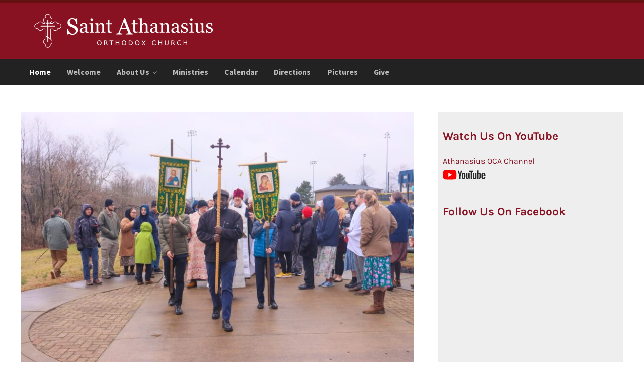

--- FILE ---
content_type: text/html; charset=UTF-8
request_url: https://bluegrassorthodox.org/
body_size: 228997
content:
<!DOCTYPE html>
<html lang="en-US" prefix="og: https://ogp.me/ns#">
<head itemscope itemtype="https://schema.org/WebSite">
<meta charset="UTF-8" />
<meta name="viewport" content="width=device-width, initial-scale=1" />

<!-- Search Engine Optimization by Rank Math PRO - https://rankmath.com/ -->
<title>St. Athanasius Orthodox Church • Nicholasville/Lexington Kentucky -</title>
<meta name="robots" content="index, follow"/>
<link rel="canonical" href="https://bluegrassorthodox.org/" />
<meta property="og:locale" content="en_US" />
<meta property="og:type" content="website" />
<meta property="og:title" content="St. Athanasius Orthodox Church • Nicholasville/Lexington Kentucky -" />
<meta property="og:url" content="https://bluegrassorthodox.org/" />
<meta property="og:site_name" content="St. Athanasius Orthodox Church • Nicholasville/Lexington Kentucky" />
<meta name="twitter:card" content="summary_large_image" />
<meta name="twitter:title" content="St. Athanasius Orthodox Church • Nicholasville/Lexington Kentucky -" />
<script type="application/ld+json" class="rank-math-schema-pro">{"@context":"https://schema.org","@graph":[{"@type":"Organization","@id":"https://bluegrassorthodox.org/#organization","name":"St. Athanasius Orthodox Church \u2022 Nicholasville/Lexington Kentucky","url":"https://bluegrassorthodox.org","logo":{"@type":"ImageObject","@id":"https://bluegrassorthodox.org/#logo","url":"https://bluegrassorthodox.org/wp-content/uploads/2023/12/ath-logo-sm2x.png","contentUrl":"https://bluegrassorthodox.org/wp-content/uploads/2023/12/ath-logo-sm2x.png","caption":"St. Athanasius Orthodox Church \u2022 Nicholasville/Lexington Kentucky","inLanguage":"en-US","width":"594","height":"120"}},{"@type":"WebSite","@id":"https://bluegrassorthodox.org/#website","url":"https://bluegrassorthodox.org","name":"St. Athanasius Orthodox Church \u2022 Nicholasville/Lexington Kentucky","publisher":{"@id":"https://bluegrassorthodox.org/#organization"},"inLanguage":"en-US","potentialAction":{"@type":"SearchAction","target":"https://bluegrassorthodox.org/?s={search_term_string}","query-input":"required name=search_term_string"}},{"@type":"CollectionPage","@id":"https://bluegrassorthodox.org/#webpage","url":"https://bluegrassorthodox.org/","name":"St. Athanasius Orthodox Church \u2022 Nicholasville/Lexington Kentucky -","about":{"@id":"https://bluegrassorthodox.org/#organization"},"isPartOf":{"@id":"https://bluegrassorthodox.org/#website"},"inLanguage":"en-US"}]}</script>
<!-- /Rank Math WordPress SEO plugin -->

<link rel="alternate" type="application/rss+xml" title="St. Athanasius Orthodox Church • Nicholasville/Lexington Kentucky &raquo; Feed" href="https://bluegrassorthodox.org/feed/" />
<link rel="alternate" type="application/rss+xml" title="St. Athanasius Orthodox Church • Nicholasville/Lexington Kentucky &raquo; Comments Feed" href="https://bluegrassorthodox.org/comments/feed/" />
<link rel="preload" class="mai-preload" href="https://bluegrassorthodox.org/wp-content/fonts/karla/qkB_XvYC6trAT7RQNNK2EG7SIwPWMNlCVytER0IPh7KX59Z0CnSKbGkv.woff2" as="font" type="font/woff2" crossorigin />
<link rel="preload" class="mai-preload" href="https://bluegrassorthodox.org/wp-content/fonts/karla/qkB9XvYC6trAT55ZBi1ueQVIjQTD-JrIH2G7nytkHRyQ8p4wUje6bg.woff2" as="font" type="font/woff2" crossorigin />
<link rel="preload" class="mai-preload" href="https://bluegrassorthodox.org/wp-content/fonts/source-sans-pro/6xKydSBYKcSV-LCoeQqfX1RYOo3ig4vwlxdu.woff2" as="font" type="font/woff2" crossorigin />
<style id='wp-img-auto-sizes-contain-inline-css' type='text/css'>
img:is([sizes=auto i],[sizes^="auto," i]){contain-intrinsic-size:3000px 1500px}
/*# sourceURL=wp-img-auto-sizes-contain-inline-css */
</style>
<style id='wp-block-library-inline-css' type='text/css'>
:root{--wp-block-synced-color:#7a00df;--wp-block-synced-color--rgb:122,0,223;--wp-bound-block-color:var(--wp-block-synced-color);--wp-editor-canvas-background:#ddd;--wp-admin-theme-color:#007cba;--wp-admin-theme-color--rgb:0,124,186;--wp-admin-theme-color-darker-10:#006ba1;--wp-admin-theme-color-darker-10--rgb:0,107,160.5;--wp-admin-theme-color-darker-20:#005a87;--wp-admin-theme-color-darker-20--rgb:0,90,135;--wp-admin-border-width-focus:2px}@media (min-resolution:192dpi){:root{--wp-admin-border-width-focus:1.5px}}.wp-element-button{cursor:pointer}:root .has-very-light-gray-background-color{background-color:#eee}:root .has-very-dark-gray-background-color{background-color:#313131}:root .has-very-light-gray-color{color:#eee}:root .has-very-dark-gray-color{color:#313131}:root .has-vivid-green-cyan-to-vivid-cyan-blue-gradient-background{background:linear-gradient(135deg,#00d084,#0693e3)}:root .has-purple-crush-gradient-background{background:linear-gradient(135deg,#34e2e4,#4721fb 50%,#ab1dfe)}:root .has-hazy-dawn-gradient-background{background:linear-gradient(135deg,#faaca8,#dad0ec)}:root .has-subdued-olive-gradient-background{background:linear-gradient(135deg,#fafae1,#67a671)}:root .has-atomic-cream-gradient-background{background:linear-gradient(135deg,#fdd79a,#004a59)}:root .has-nightshade-gradient-background{background:linear-gradient(135deg,#330968,#31cdcf)}:root .has-midnight-gradient-background{background:linear-gradient(135deg,#020381,#2874fc)}:root{--wp--preset--font-size--normal:16px;--wp--preset--font-size--huge:42px}.has-regular-font-size{font-size:1em}.has-larger-font-size{font-size:2.625em}.has-normal-font-size{font-size:var(--wp--preset--font-size--normal)}.has-huge-font-size{font-size:var(--wp--preset--font-size--huge)}.has-text-align-center{text-align:center}.has-text-align-left{text-align:left}.has-text-align-right{text-align:right}.has-fit-text{white-space:nowrap!important}#end-resizable-editor-section{display:none}.aligncenter{clear:both}.items-justified-left{justify-content:flex-start}.items-justified-center{justify-content:center}.items-justified-right{justify-content:flex-end}.items-justified-space-between{justify-content:space-between}.screen-reader-text{border:0;clip-path:inset(50%);height:1px;margin:-1px;overflow:hidden;padding:0;position:absolute;width:1px;word-wrap:normal!important}.screen-reader-text:focus{background-color:#ddd;clip-path:none;color:#444;display:block;font-size:1em;height:auto;left:5px;line-height:normal;padding:15px 23px 14px;text-decoration:none;top:5px;width:auto;z-index:100000}html :where(.has-border-color){border-style:solid}html :where([style*=border-top-color]){border-top-style:solid}html :where([style*=border-right-color]){border-right-style:solid}html :where([style*=border-bottom-color]){border-bottom-style:solid}html :where([style*=border-left-color]){border-left-style:solid}html :where([style*=border-width]){border-style:solid}html :where([style*=border-top-width]){border-top-style:solid}html :where([style*=border-right-width]){border-right-style:solid}html :where([style*=border-bottom-width]){border-bottom-style:solid}html :where([style*=border-left-width]){border-left-style:solid}html :where(img[class*=wp-image-]){height:auto;max-width:100%}:where(figure){margin:0 0 1em}html :where(.is-position-sticky){--wp-admin--admin-bar--position-offset:var(--wp-admin--admin-bar--height,0px)}@media screen and (max-width:600px){html :where(.is-position-sticky){--wp-admin--admin-bar--position-offset:0px}}

/*# sourceURL=wp-block-library-inline-css */
</style><style id='wp-block-gallery-inline-css' type='text/css'>
.blocks-gallery-grid:not(.has-nested-images),.wp-block-gallery:not(.has-nested-images){display:flex;flex-wrap:wrap;list-style-type:none;margin:0;padding:0}.blocks-gallery-grid:not(.has-nested-images) .blocks-gallery-image,.blocks-gallery-grid:not(.has-nested-images) .blocks-gallery-item,.wp-block-gallery:not(.has-nested-images) .blocks-gallery-image,.wp-block-gallery:not(.has-nested-images) .blocks-gallery-item{display:flex;flex-direction:column;flex-grow:1;justify-content:center;margin:0 1em 1em 0;position:relative;width:calc(50% - 1em)}.blocks-gallery-grid:not(.has-nested-images) .blocks-gallery-image:nth-of-type(2n),.blocks-gallery-grid:not(.has-nested-images) .blocks-gallery-item:nth-of-type(2n),.wp-block-gallery:not(.has-nested-images) .blocks-gallery-image:nth-of-type(2n),.wp-block-gallery:not(.has-nested-images) .blocks-gallery-item:nth-of-type(2n){margin-right:0}.blocks-gallery-grid:not(.has-nested-images) .blocks-gallery-image figure,.blocks-gallery-grid:not(.has-nested-images) .blocks-gallery-item figure,.wp-block-gallery:not(.has-nested-images) .blocks-gallery-image figure,.wp-block-gallery:not(.has-nested-images) .blocks-gallery-item figure{align-items:flex-end;display:flex;height:100%;justify-content:flex-start;margin:0}.blocks-gallery-grid:not(.has-nested-images) .blocks-gallery-image img,.blocks-gallery-grid:not(.has-nested-images) .blocks-gallery-item img,.wp-block-gallery:not(.has-nested-images) .blocks-gallery-image img,.wp-block-gallery:not(.has-nested-images) .blocks-gallery-item img{display:block;height:auto;max-width:100%;width:auto}.blocks-gallery-grid:not(.has-nested-images) .blocks-gallery-image figcaption,.blocks-gallery-grid:not(.has-nested-images) .blocks-gallery-item figcaption,.wp-block-gallery:not(.has-nested-images) .blocks-gallery-image figcaption,.wp-block-gallery:not(.has-nested-images) .blocks-gallery-item figcaption{background:linear-gradient(0deg,#000000b3,#0000004d 70%,#0000);bottom:0;box-sizing:border-box;color:#fff;font-size:.8em;margin:0;max-height:100%;overflow:auto;padding:3em .77em .7em;position:absolute;text-align:center;width:100%;z-index:2}.blocks-gallery-grid:not(.has-nested-images) .blocks-gallery-image figcaption img,.blocks-gallery-grid:not(.has-nested-images) .blocks-gallery-item figcaption img,.wp-block-gallery:not(.has-nested-images) .blocks-gallery-image figcaption img,.wp-block-gallery:not(.has-nested-images) .blocks-gallery-item figcaption img{display:inline}.blocks-gallery-grid:not(.has-nested-images) figcaption,.wp-block-gallery:not(.has-nested-images) figcaption{flex-grow:1}.blocks-gallery-grid:not(.has-nested-images).is-cropped .blocks-gallery-image a,.blocks-gallery-grid:not(.has-nested-images).is-cropped .blocks-gallery-image img,.blocks-gallery-grid:not(.has-nested-images).is-cropped .blocks-gallery-item a,.blocks-gallery-grid:not(.has-nested-images).is-cropped .blocks-gallery-item img,.wp-block-gallery:not(.has-nested-images).is-cropped .blocks-gallery-image a,.wp-block-gallery:not(.has-nested-images).is-cropped .blocks-gallery-image img,.wp-block-gallery:not(.has-nested-images).is-cropped .blocks-gallery-item a,.wp-block-gallery:not(.has-nested-images).is-cropped .blocks-gallery-item img{flex:1;height:100%;object-fit:cover;width:100%}.blocks-gallery-grid:not(.has-nested-images).columns-1 .blocks-gallery-image,.blocks-gallery-grid:not(.has-nested-images).columns-1 .blocks-gallery-item,.wp-block-gallery:not(.has-nested-images).columns-1 .blocks-gallery-image,.wp-block-gallery:not(.has-nested-images).columns-1 .blocks-gallery-item{margin-right:0;width:100%}@media (min-width:600px){.blocks-gallery-grid:not(.has-nested-images).columns-3 .blocks-gallery-image,.blocks-gallery-grid:not(.has-nested-images).columns-3 .blocks-gallery-item,.wp-block-gallery:not(.has-nested-images).columns-3 .blocks-gallery-image,.wp-block-gallery:not(.has-nested-images).columns-3 .blocks-gallery-item{margin-right:1em;width:calc(33.33333% - .66667em)}.blocks-gallery-grid:not(.has-nested-images).columns-4 .blocks-gallery-image,.blocks-gallery-grid:not(.has-nested-images).columns-4 .blocks-gallery-item,.wp-block-gallery:not(.has-nested-images).columns-4 .blocks-gallery-image,.wp-block-gallery:not(.has-nested-images).columns-4 .blocks-gallery-item{margin-right:1em;width:calc(25% - .75em)}.blocks-gallery-grid:not(.has-nested-images).columns-5 .blocks-gallery-image,.blocks-gallery-grid:not(.has-nested-images).columns-5 .blocks-gallery-item,.wp-block-gallery:not(.has-nested-images).columns-5 .blocks-gallery-image,.wp-block-gallery:not(.has-nested-images).columns-5 .blocks-gallery-item{margin-right:1em;width:calc(20% - .8em)}.blocks-gallery-grid:not(.has-nested-images).columns-6 .blocks-gallery-image,.blocks-gallery-grid:not(.has-nested-images).columns-6 .blocks-gallery-item,.wp-block-gallery:not(.has-nested-images).columns-6 .blocks-gallery-image,.wp-block-gallery:not(.has-nested-images).columns-6 .blocks-gallery-item{margin-right:1em;width:calc(16.66667% - .83333em)}.blocks-gallery-grid:not(.has-nested-images).columns-7 .blocks-gallery-image,.blocks-gallery-grid:not(.has-nested-images).columns-7 .blocks-gallery-item,.wp-block-gallery:not(.has-nested-images).columns-7 .blocks-gallery-image,.wp-block-gallery:not(.has-nested-images).columns-7 .blocks-gallery-item{margin-right:1em;width:calc(14.28571% - .85714em)}.blocks-gallery-grid:not(.has-nested-images).columns-8 .blocks-gallery-image,.blocks-gallery-grid:not(.has-nested-images).columns-8 .blocks-gallery-item,.wp-block-gallery:not(.has-nested-images).columns-8 .blocks-gallery-image,.wp-block-gallery:not(.has-nested-images).columns-8 .blocks-gallery-item{margin-right:1em;width:calc(12.5% - .875em)}.blocks-gallery-grid:not(.has-nested-images).columns-1 .blocks-gallery-image:nth-of-type(1n),.blocks-gallery-grid:not(.has-nested-images).columns-1 .blocks-gallery-item:nth-of-type(1n),.blocks-gallery-grid:not(.has-nested-images).columns-2 .blocks-gallery-image:nth-of-type(2n),.blocks-gallery-grid:not(.has-nested-images).columns-2 .blocks-gallery-item:nth-of-type(2n),.blocks-gallery-grid:not(.has-nested-images).columns-3 .blocks-gallery-image:nth-of-type(3n),.blocks-gallery-grid:not(.has-nested-images).columns-3 .blocks-gallery-item:nth-of-type(3n),.blocks-gallery-grid:not(.has-nested-images).columns-4 .blocks-gallery-image:nth-of-type(4n),.blocks-gallery-grid:not(.has-nested-images).columns-4 .blocks-gallery-item:nth-of-type(4n),.blocks-gallery-grid:not(.has-nested-images).columns-5 .blocks-gallery-image:nth-of-type(5n),.blocks-gallery-grid:not(.has-nested-images).columns-5 .blocks-gallery-item:nth-of-type(5n),.blocks-gallery-grid:not(.has-nested-images).columns-6 .blocks-gallery-image:nth-of-type(6n),.blocks-gallery-grid:not(.has-nested-images).columns-6 .blocks-gallery-item:nth-of-type(6n),.blocks-gallery-grid:not(.has-nested-images).columns-7 .blocks-gallery-image:nth-of-type(7n),.blocks-gallery-grid:not(.has-nested-images).columns-7 .blocks-gallery-item:nth-of-type(7n),.blocks-gallery-grid:not(.has-nested-images).columns-8 .blocks-gallery-image:nth-of-type(8n),.blocks-gallery-grid:not(.has-nested-images).columns-8 .blocks-gallery-item:nth-of-type(8n),.wp-block-gallery:not(.has-nested-images).columns-1 .blocks-gallery-image:nth-of-type(1n),.wp-block-gallery:not(.has-nested-images).columns-1 .blocks-gallery-item:nth-of-type(1n),.wp-block-gallery:not(.has-nested-images).columns-2 .blocks-gallery-image:nth-of-type(2n),.wp-block-gallery:not(.has-nested-images).columns-2 .blocks-gallery-item:nth-of-type(2n),.wp-block-gallery:not(.has-nested-images).columns-3 .blocks-gallery-image:nth-of-type(3n),.wp-block-gallery:not(.has-nested-images).columns-3 .blocks-gallery-item:nth-of-type(3n),.wp-block-gallery:not(.has-nested-images).columns-4 .blocks-gallery-image:nth-of-type(4n),.wp-block-gallery:not(.has-nested-images).columns-4 .blocks-gallery-item:nth-of-type(4n),.wp-block-gallery:not(.has-nested-images).columns-5 .blocks-gallery-image:nth-of-type(5n),.wp-block-gallery:not(.has-nested-images).columns-5 .blocks-gallery-item:nth-of-type(5n),.wp-block-gallery:not(.has-nested-images).columns-6 .blocks-gallery-image:nth-of-type(6n),.wp-block-gallery:not(.has-nested-images).columns-6 .blocks-gallery-item:nth-of-type(6n),.wp-block-gallery:not(.has-nested-images).columns-7 .blocks-gallery-image:nth-of-type(7n),.wp-block-gallery:not(.has-nested-images).columns-7 .blocks-gallery-item:nth-of-type(7n),.wp-block-gallery:not(.has-nested-images).columns-8 .blocks-gallery-image:nth-of-type(8n),.wp-block-gallery:not(.has-nested-images).columns-8 .blocks-gallery-item:nth-of-type(8n){margin-right:0}}.blocks-gallery-grid:not(.has-nested-images) .blocks-gallery-image:last-child,.blocks-gallery-grid:not(.has-nested-images) .blocks-gallery-item:last-child,.wp-block-gallery:not(.has-nested-images) .blocks-gallery-image:last-child,.wp-block-gallery:not(.has-nested-images) .blocks-gallery-item:last-child{margin-right:0}.blocks-gallery-grid:not(.has-nested-images).alignleft,.blocks-gallery-grid:not(.has-nested-images).alignright,.wp-block-gallery:not(.has-nested-images).alignleft,.wp-block-gallery:not(.has-nested-images).alignright{max-width:420px;width:100%}.blocks-gallery-grid:not(.has-nested-images).aligncenter .blocks-gallery-item figure,.wp-block-gallery:not(.has-nested-images).aligncenter .blocks-gallery-item figure{justify-content:center}.wp-block-gallery:not(.is-cropped) .blocks-gallery-item{align-self:flex-start}figure.wp-block-gallery.has-nested-images{align-items:normal}.wp-block-gallery.has-nested-images figure.wp-block-image:not(#individual-image){margin:0;width:calc(50% - var(--wp--style--unstable-gallery-gap, 16px)/2)}.wp-block-gallery.has-nested-images figure.wp-block-image{box-sizing:border-box;display:flex;flex-direction:column;flex-grow:1;justify-content:center;max-width:100%;position:relative}.wp-block-gallery.has-nested-images figure.wp-block-image>a,.wp-block-gallery.has-nested-images figure.wp-block-image>div{flex-direction:column;flex-grow:1;margin:0}.wp-block-gallery.has-nested-images figure.wp-block-image img{display:block;height:auto;max-width:100%!important;width:auto}.wp-block-gallery.has-nested-images figure.wp-block-image figcaption,.wp-block-gallery.has-nested-images figure.wp-block-image:has(figcaption):before{bottom:0;left:0;max-height:100%;position:absolute;right:0}.wp-block-gallery.has-nested-images figure.wp-block-image:has(figcaption):before{backdrop-filter:blur(3px);content:"";height:100%;-webkit-mask-image:linear-gradient(0deg,#000 20%,#0000);mask-image:linear-gradient(0deg,#000 20%,#0000);max-height:40%;pointer-events:none}.wp-block-gallery.has-nested-images figure.wp-block-image figcaption{box-sizing:border-box;color:#fff;font-size:13px;margin:0;overflow:auto;padding:1em;text-align:center;text-shadow:0 0 1.5px #000}.wp-block-gallery.has-nested-images figure.wp-block-image figcaption::-webkit-scrollbar{height:12px;width:12px}.wp-block-gallery.has-nested-images figure.wp-block-image figcaption::-webkit-scrollbar-track{background-color:initial}.wp-block-gallery.has-nested-images figure.wp-block-image figcaption::-webkit-scrollbar-thumb{background-clip:padding-box;background-color:initial;border:3px solid #0000;border-radius:8px}.wp-block-gallery.has-nested-images figure.wp-block-image figcaption:focus-within::-webkit-scrollbar-thumb,.wp-block-gallery.has-nested-images figure.wp-block-image figcaption:focus::-webkit-scrollbar-thumb,.wp-block-gallery.has-nested-images figure.wp-block-image figcaption:hover::-webkit-scrollbar-thumb{background-color:#fffc}.wp-block-gallery.has-nested-images figure.wp-block-image figcaption{scrollbar-color:#0000 #0000;scrollbar-gutter:stable both-edges;scrollbar-width:thin}.wp-block-gallery.has-nested-images figure.wp-block-image figcaption:focus,.wp-block-gallery.has-nested-images figure.wp-block-image figcaption:focus-within,.wp-block-gallery.has-nested-images figure.wp-block-image figcaption:hover{scrollbar-color:#fffc #0000}.wp-block-gallery.has-nested-images figure.wp-block-image figcaption{will-change:transform}@media (hover:none){.wp-block-gallery.has-nested-images figure.wp-block-image figcaption{scrollbar-color:#fffc #0000}}.wp-block-gallery.has-nested-images figure.wp-block-image figcaption{background:linear-gradient(0deg,#0006,#0000)}.wp-block-gallery.has-nested-images figure.wp-block-image figcaption img{display:inline}.wp-block-gallery.has-nested-images figure.wp-block-image figcaption a{color:inherit}.wp-block-gallery.has-nested-images figure.wp-block-image.has-custom-border img{box-sizing:border-box}.wp-block-gallery.has-nested-images figure.wp-block-image.has-custom-border>a,.wp-block-gallery.has-nested-images figure.wp-block-image.has-custom-border>div,.wp-block-gallery.has-nested-images figure.wp-block-image.is-style-rounded>a,.wp-block-gallery.has-nested-images figure.wp-block-image.is-style-rounded>div{flex:1 1 auto}.wp-block-gallery.has-nested-images figure.wp-block-image.has-custom-border figcaption,.wp-block-gallery.has-nested-images figure.wp-block-image.is-style-rounded figcaption{background:none;color:inherit;flex:initial;margin:0;padding:10px 10px 9px;position:relative;text-shadow:none}.wp-block-gallery.has-nested-images figure.wp-block-image.has-custom-border:before,.wp-block-gallery.has-nested-images figure.wp-block-image.is-style-rounded:before{content:none}.wp-block-gallery.has-nested-images figcaption{flex-basis:100%;flex-grow:1;text-align:center}.wp-block-gallery.has-nested-images:not(.is-cropped) figure.wp-block-image:not(#individual-image){margin-bottom:auto;margin-top:0}.wp-block-gallery.has-nested-images.is-cropped figure.wp-block-image:not(#individual-image){align-self:inherit}.wp-block-gallery.has-nested-images.is-cropped figure.wp-block-image:not(#individual-image)>a,.wp-block-gallery.has-nested-images.is-cropped figure.wp-block-image:not(#individual-image)>div:not(.components-drop-zone){display:flex}.wp-block-gallery.has-nested-images.is-cropped figure.wp-block-image:not(#individual-image) a,.wp-block-gallery.has-nested-images.is-cropped figure.wp-block-image:not(#individual-image) img{flex:1 0 0%;height:100%;object-fit:cover;width:100%}.wp-block-gallery.has-nested-images.columns-1 figure.wp-block-image:not(#individual-image){width:100%}@media (min-width:600px){.wp-block-gallery.has-nested-images.columns-3 figure.wp-block-image:not(#individual-image){width:calc(33.33333% - var(--wp--style--unstable-gallery-gap, 16px)*.66667)}.wp-block-gallery.has-nested-images.columns-4 figure.wp-block-image:not(#individual-image){width:calc(25% - var(--wp--style--unstable-gallery-gap, 16px)*.75)}.wp-block-gallery.has-nested-images.columns-5 figure.wp-block-image:not(#individual-image){width:calc(20% - var(--wp--style--unstable-gallery-gap, 16px)*.8)}.wp-block-gallery.has-nested-images.columns-6 figure.wp-block-image:not(#individual-image){width:calc(16.66667% - var(--wp--style--unstable-gallery-gap, 16px)*.83333)}.wp-block-gallery.has-nested-images.columns-7 figure.wp-block-image:not(#individual-image){width:calc(14.28571% - var(--wp--style--unstable-gallery-gap, 16px)*.85714)}.wp-block-gallery.has-nested-images.columns-8 figure.wp-block-image:not(#individual-image){width:calc(12.5% - var(--wp--style--unstable-gallery-gap, 16px)*.875)}.wp-block-gallery.has-nested-images.columns-default figure.wp-block-image:not(#individual-image){width:calc(33.33% - var(--wp--style--unstable-gallery-gap, 16px)*.66667)}.wp-block-gallery.has-nested-images.columns-default figure.wp-block-image:not(#individual-image):first-child:nth-last-child(2),.wp-block-gallery.has-nested-images.columns-default figure.wp-block-image:not(#individual-image):first-child:nth-last-child(2)~figure.wp-block-image:not(#individual-image){width:calc(50% - var(--wp--style--unstable-gallery-gap, 16px)*.5)}.wp-block-gallery.has-nested-images.columns-default figure.wp-block-image:not(#individual-image):first-child:last-child{width:100%}}.wp-block-gallery.has-nested-images.alignleft,.wp-block-gallery.has-nested-images.alignright{max-width:420px;width:100%}.wp-block-gallery.has-nested-images.aligncenter{justify-content:center}
/*# sourceURL=https://bluegrassorthodox.org/wp-includes/blocks/gallery/style.min.css */
</style>
<style id='wp-block-gallery-theme-inline-css' type='text/css'>
.blocks-gallery-caption{color:#555;font-size:13px;text-align:center}.is-dark-theme .blocks-gallery-caption{color:#ffffffa6}
/*# sourceURL=https://bluegrassorthodox.org/wp-includes/blocks/gallery/theme.min.css */
</style>
<style id='wp-block-image-inline-css' type='text/css'>
.wp-block-image>a,.wp-block-image>figure>a{display:inline-block}.wp-block-image img{box-sizing:border-box;height:auto;max-width:100%;vertical-align:bottom}@media not (prefers-reduced-motion){.wp-block-image img.hide{visibility:hidden}.wp-block-image img.show{animation:show-content-image .4s}}.wp-block-image[style*=border-radius] img,.wp-block-image[style*=border-radius]>a{border-radius:inherit}.wp-block-image.has-custom-border img{box-sizing:border-box}.wp-block-image.aligncenter{text-align:center}.wp-block-image.alignfull>a,.wp-block-image.alignwide>a{width:100%}.wp-block-image.alignfull img,.wp-block-image.alignwide img{height:auto;width:100%}.wp-block-image .aligncenter,.wp-block-image .alignleft,.wp-block-image .alignright,.wp-block-image.aligncenter,.wp-block-image.alignleft,.wp-block-image.alignright{display:table}.wp-block-image .aligncenter>figcaption,.wp-block-image .alignleft>figcaption,.wp-block-image .alignright>figcaption,.wp-block-image.aligncenter>figcaption,.wp-block-image.alignleft>figcaption,.wp-block-image.alignright>figcaption{caption-side:bottom;display:table-caption}.wp-block-image .alignleft{float:left;margin:.5em 1em .5em 0}.wp-block-image .alignright{float:right;margin:.5em 0 .5em 1em}.wp-block-image .aligncenter{margin-left:auto;margin-right:auto}.wp-block-image :where(figcaption){margin-bottom:1em;margin-top:.5em}.wp-block-image.is-style-circle-mask img{border-radius:9999px}@supports ((-webkit-mask-image:none) or (mask-image:none)) or (-webkit-mask-image:none){.wp-block-image.is-style-circle-mask img{border-radius:0;-webkit-mask-image:url('data:image/svg+xml;utf8,<svg viewBox="0 0 100 100" xmlns="http://www.w3.org/2000/svg"><circle cx="50" cy="50" r="50"/></svg>');mask-image:url('data:image/svg+xml;utf8,<svg viewBox="0 0 100 100" xmlns="http://www.w3.org/2000/svg"><circle cx="50" cy="50" r="50"/></svg>');mask-mode:alpha;-webkit-mask-position:center;mask-position:center;-webkit-mask-repeat:no-repeat;mask-repeat:no-repeat;-webkit-mask-size:contain;mask-size:contain}}:root :where(.wp-block-image.is-style-rounded img,.wp-block-image .is-style-rounded img){border-radius:9999px}.wp-block-image figure{margin:0}.wp-lightbox-container{display:flex;flex-direction:column;position:relative}.wp-lightbox-container img{cursor:zoom-in}.wp-lightbox-container img:hover+button{opacity:1}.wp-lightbox-container button{align-items:center;backdrop-filter:blur(16px) saturate(180%);background-color:#5a5a5a40;border:none;border-radius:4px;cursor:zoom-in;display:flex;height:20px;justify-content:center;opacity:0;padding:0;position:absolute;right:16px;text-align:center;top:16px;width:20px;z-index:100}@media not (prefers-reduced-motion){.wp-lightbox-container button{transition:opacity .2s ease}}.wp-lightbox-container button:focus-visible{outline:3px auto #5a5a5a40;outline:3px auto -webkit-focus-ring-color;outline-offset:3px}.wp-lightbox-container button:hover{cursor:pointer;opacity:1}.wp-lightbox-container button:focus{opacity:1}.wp-lightbox-container button:focus,.wp-lightbox-container button:hover,.wp-lightbox-container button:not(:hover):not(:active):not(.has-background){background-color:#5a5a5a40;border:none}.wp-lightbox-overlay{box-sizing:border-box;cursor:zoom-out;height:100vh;left:0;overflow:hidden;position:fixed;top:0;visibility:hidden;width:100%;z-index:100000}.wp-lightbox-overlay .close-button{align-items:center;cursor:pointer;display:flex;justify-content:center;min-height:40px;min-width:40px;padding:0;position:absolute;right:calc(env(safe-area-inset-right) + 16px);top:calc(env(safe-area-inset-top) + 16px);z-index:5000000}.wp-lightbox-overlay .close-button:focus,.wp-lightbox-overlay .close-button:hover,.wp-lightbox-overlay .close-button:not(:hover):not(:active):not(.has-background){background:none;border:none}.wp-lightbox-overlay .lightbox-image-container{height:var(--wp--lightbox-container-height);left:50%;overflow:hidden;position:absolute;top:50%;transform:translate(-50%,-50%);transform-origin:top left;width:var(--wp--lightbox-container-width);z-index:9999999999}.wp-lightbox-overlay .wp-block-image{align-items:center;box-sizing:border-box;display:flex;height:100%;justify-content:center;margin:0;position:relative;transform-origin:0 0;width:100%;z-index:3000000}.wp-lightbox-overlay .wp-block-image img{height:var(--wp--lightbox-image-height);min-height:var(--wp--lightbox-image-height);min-width:var(--wp--lightbox-image-width);width:var(--wp--lightbox-image-width)}.wp-lightbox-overlay .wp-block-image figcaption{display:none}.wp-lightbox-overlay button{background:none;border:none}.wp-lightbox-overlay .scrim{background-color:#fff;height:100%;opacity:.9;position:absolute;width:100%;z-index:2000000}.wp-lightbox-overlay.active{visibility:visible}@media not (prefers-reduced-motion){.wp-lightbox-overlay.active{animation:turn-on-visibility .25s both}.wp-lightbox-overlay.active img{animation:turn-on-visibility .35s both}.wp-lightbox-overlay.show-closing-animation:not(.active){animation:turn-off-visibility .35s both}.wp-lightbox-overlay.show-closing-animation:not(.active) img{animation:turn-off-visibility .25s both}.wp-lightbox-overlay.zoom.active{animation:none;opacity:1;visibility:visible}.wp-lightbox-overlay.zoom.active .lightbox-image-container{animation:lightbox-zoom-in .4s}.wp-lightbox-overlay.zoom.active .lightbox-image-container img{animation:none}.wp-lightbox-overlay.zoom.active .scrim{animation:turn-on-visibility .4s forwards}.wp-lightbox-overlay.zoom.show-closing-animation:not(.active){animation:none}.wp-lightbox-overlay.zoom.show-closing-animation:not(.active) .lightbox-image-container{animation:lightbox-zoom-out .4s}.wp-lightbox-overlay.zoom.show-closing-animation:not(.active) .lightbox-image-container img{animation:none}.wp-lightbox-overlay.zoom.show-closing-animation:not(.active) .scrim{animation:turn-off-visibility .4s forwards}}@keyframes show-content-image{0%{visibility:hidden}99%{visibility:hidden}to{visibility:visible}}@keyframes turn-on-visibility{0%{opacity:0}to{opacity:1}}@keyframes turn-off-visibility{0%{opacity:1;visibility:visible}99%{opacity:0;visibility:visible}to{opacity:0;visibility:hidden}}@keyframes lightbox-zoom-in{0%{transform:translate(calc((-100vw + var(--wp--lightbox-scrollbar-width))/2 + var(--wp--lightbox-initial-left-position)),calc(-50vh + var(--wp--lightbox-initial-top-position))) scale(var(--wp--lightbox-scale))}to{transform:translate(-50%,-50%) scale(1)}}@keyframes lightbox-zoom-out{0%{transform:translate(-50%,-50%) scale(1);visibility:visible}99%{visibility:visible}to{transform:translate(calc((-100vw + var(--wp--lightbox-scrollbar-width))/2 + var(--wp--lightbox-initial-left-position)),calc(-50vh + var(--wp--lightbox-initial-top-position))) scale(var(--wp--lightbox-scale));visibility:hidden}}
/*# sourceURL=https://bluegrassorthodox.org/wp-includes/blocks/image/style.min.css */
</style>
<style id='wp-block-image-theme-inline-css' type='text/css'>
:root :where(.wp-block-image figcaption){color:#555;font-size:13px;text-align:center}.is-dark-theme :root :where(.wp-block-image figcaption){color:#ffffffa6}.wp-block-image{margin:0 0 1em}
/*# sourceURL=https://bluegrassorthodox.org/wp-includes/blocks/image/theme.min.css */
</style>
<style id='wp-block-group-inline-css' type='text/css'>
.wp-block-group{box-sizing:border-box}:where(.wp-block-group.wp-block-group-is-layout-constrained){position:relative}
/*# sourceURL=https://bluegrassorthodox.org/wp-includes/blocks/group/style.min.css */
</style>
<style id='wp-block-group-theme-inline-css' type='text/css'>
:where(.wp-block-group.has-background){padding:1.25em 2.375em}
/*# sourceURL=https://bluegrassorthodox.org/wp-includes/blocks/group/theme.min.css */
</style>
<style id='wp-block-paragraph-inline-css' type='text/css'>
.is-small-text{font-size:.875em}.is-regular-text{font-size:1em}.is-large-text{font-size:2.25em}.is-larger-text{font-size:3em}.has-drop-cap:not(:focus):first-letter{float:left;font-size:8.4em;font-style:normal;font-weight:100;line-height:.68;margin:.05em .1em 0 0;text-transform:uppercase}body.rtl .has-drop-cap:not(:focus):first-letter{float:none;margin-left:.1em}p.has-drop-cap.has-background{overflow:hidden}:root :where(p.has-background){padding:1.25em 2.375em}:where(p.has-text-color:not(.has-link-color)) a{color:inherit}p.has-text-align-left[style*="writing-mode:vertical-lr"],p.has-text-align-right[style*="writing-mode:vertical-rl"]{rotate:180deg}
/*# sourceURL=https://bluegrassorthodox.org/wp-includes/blocks/paragraph/style.min.css */
</style>
<style id='wp-block-spacer-inline-css' type='text/css'>
.wp-block-spacer{clear:both}
/*# sourceURL=https://bluegrassorthodox.org/wp-includes/blocks/spacer/style.min.css */
</style>
<style id='global-styles-inline-css' type='text/css'>
:root{--wp--preset--aspect-ratio--square: 1;--wp--preset--aspect-ratio--4-3: 4/3;--wp--preset--aspect-ratio--3-4: 3/4;--wp--preset--aspect-ratio--3-2: 3/2;--wp--preset--aspect-ratio--2-3: 2/3;--wp--preset--aspect-ratio--16-9: 16/9;--wp--preset--aspect-ratio--9-16: 9/16;--wp--preset--color--black: #000000;--wp--preset--color--cyan-bluish-gray: #abb8c3;--wp--preset--color--white: #ffffff;--wp--preset--color--pale-pink: #f78da7;--wp--preset--color--vivid-red: #cf2e2e;--wp--preset--color--luminous-vivid-orange: #ff6900;--wp--preset--color--luminous-vivid-amber: #fcb900;--wp--preset--color--light-green-cyan: #7bdcb5;--wp--preset--color--vivid-green-cyan: #00d084;--wp--preset--color--pale-cyan-blue: #8ed1fc;--wp--preset--color--vivid-cyan-blue: #0693e3;--wp--preset--color--vivid-purple: #9b51e0;--wp--preset--gradient--vivid-cyan-blue-to-vivid-purple: linear-gradient(135deg,rgb(6,147,227) 0%,rgb(155,81,224) 100%);--wp--preset--gradient--light-green-cyan-to-vivid-green-cyan: linear-gradient(135deg,rgb(122,220,180) 0%,rgb(0,208,130) 100%);--wp--preset--gradient--luminous-vivid-amber-to-luminous-vivid-orange: linear-gradient(135deg,rgb(252,185,0) 0%,rgb(255,105,0) 100%);--wp--preset--gradient--luminous-vivid-orange-to-vivid-red: linear-gradient(135deg,rgb(255,105,0) 0%,rgb(207,46,46) 100%);--wp--preset--gradient--very-light-gray-to-cyan-bluish-gray: linear-gradient(135deg,rgb(238,238,238) 0%,rgb(169,184,195) 100%);--wp--preset--gradient--cool-to-warm-spectrum: linear-gradient(135deg,rgb(74,234,220) 0%,rgb(151,120,209) 20%,rgb(207,42,186) 40%,rgb(238,44,130) 60%,rgb(251,105,98) 80%,rgb(254,248,76) 100%);--wp--preset--gradient--blush-light-purple: linear-gradient(135deg,rgb(255,206,236) 0%,rgb(152,150,240) 100%);--wp--preset--gradient--blush-bordeaux: linear-gradient(135deg,rgb(254,205,165) 0%,rgb(254,45,45) 50%,rgb(107,0,62) 100%);--wp--preset--gradient--luminous-dusk: linear-gradient(135deg,rgb(255,203,112) 0%,rgb(199,81,192) 50%,rgb(65,88,208) 100%);--wp--preset--gradient--pale-ocean: linear-gradient(135deg,rgb(255,245,203) 0%,rgb(182,227,212) 50%,rgb(51,167,181) 100%);--wp--preset--gradient--electric-grass: linear-gradient(135deg,rgb(202,248,128) 0%,rgb(113,206,126) 100%);--wp--preset--gradient--midnight: linear-gradient(135deg,rgb(2,3,129) 0%,rgb(40,116,252) 100%);--wp--preset--font-size--small: 13px;--wp--preset--font-size--medium: 20px;--wp--preset--font-size--large: 36px;--wp--preset--font-size--x-large: 42px;--wp--preset--spacing--20: 0.44rem;--wp--preset--spacing--30: 0.67rem;--wp--preset--spacing--40: 1rem;--wp--preset--spacing--50: 1.5rem;--wp--preset--spacing--60: 2.25rem;--wp--preset--spacing--70: 3.38rem;--wp--preset--spacing--80: 5.06rem;--wp--preset--shadow--natural: 6px 6px 9px rgba(0, 0, 0, 0.2);--wp--preset--shadow--deep: 12px 12px 50px rgba(0, 0, 0, 0.4);--wp--preset--shadow--sharp: 6px 6px 0px rgba(0, 0, 0, 0.2);--wp--preset--shadow--outlined: 6px 6px 0px -3px rgb(255, 255, 255), 6px 6px rgb(0, 0, 0);--wp--preset--shadow--crisp: 6px 6px 0px rgb(0, 0, 0);}:where(.is-layout-flex){gap: 0.5em;}:where(.is-layout-grid){gap: 0.5em;}body .is-layout-flex{display: flex;}.is-layout-flex{flex-wrap: wrap;align-items: center;}.is-layout-flex > :is(*, div){margin: 0;}body .is-layout-grid{display: grid;}.is-layout-grid > :is(*, div){margin: 0;}:where(.wp-block-columns.is-layout-flex){gap: 2em;}:where(.wp-block-columns.is-layout-grid){gap: 2em;}:where(.wp-block-post-template.is-layout-flex){gap: 1.25em;}:where(.wp-block-post-template.is-layout-grid){gap: 1.25em;}.has-black-color{color: var(--wp--preset--color--black) !important;}.has-cyan-bluish-gray-color{color: var(--wp--preset--color--cyan-bluish-gray) !important;}.has-white-color{color: var(--wp--preset--color--white) !important;}.has-pale-pink-color{color: var(--wp--preset--color--pale-pink) !important;}.has-vivid-red-color{color: var(--wp--preset--color--vivid-red) !important;}.has-luminous-vivid-orange-color{color: var(--wp--preset--color--luminous-vivid-orange) !important;}.has-luminous-vivid-amber-color{color: var(--wp--preset--color--luminous-vivid-amber) !important;}.has-light-green-cyan-color{color: var(--wp--preset--color--light-green-cyan) !important;}.has-vivid-green-cyan-color{color: var(--wp--preset--color--vivid-green-cyan) !important;}.has-pale-cyan-blue-color{color: var(--wp--preset--color--pale-cyan-blue) !important;}.has-vivid-cyan-blue-color{color: var(--wp--preset--color--vivid-cyan-blue) !important;}.has-vivid-purple-color{color: var(--wp--preset--color--vivid-purple) !important;}.has-black-background-color{background-color: var(--wp--preset--color--black) !important;}.has-cyan-bluish-gray-background-color{background-color: var(--wp--preset--color--cyan-bluish-gray) !important;}.has-white-background-color{background-color: var(--wp--preset--color--white) !important;}.has-pale-pink-background-color{background-color: var(--wp--preset--color--pale-pink) !important;}.has-vivid-red-background-color{background-color: var(--wp--preset--color--vivid-red) !important;}.has-luminous-vivid-orange-background-color{background-color: var(--wp--preset--color--luminous-vivid-orange) !important;}.has-luminous-vivid-amber-background-color{background-color: var(--wp--preset--color--luminous-vivid-amber) !important;}.has-light-green-cyan-background-color{background-color: var(--wp--preset--color--light-green-cyan) !important;}.has-vivid-green-cyan-background-color{background-color: var(--wp--preset--color--vivid-green-cyan) !important;}.has-pale-cyan-blue-background-color{background-color: var(--wp--preset--color--pale-cyan-blue) !important;}.has-vivid-cyan-blue-background-color{background-color: var(--wp--preset--color--vivid-cyan-blue) !important;}.has-vivid-purple-background-color{background-color: var(--wp--preset--color--vivid-purple) !important;}.has-black-border-color{border-color: var(--wp--preset--color--black) !important;}.has-cyan-bluish-gray-border-color{border-color: var(--wp--preset--color--cyan-bluish-gray) !important;}.has-white-border-color{border-color: var(--wp--preset--color--white) !important;}.has-pale-pink-border-color{border-color: var(--wp--preset--color--pale-pink) !important;}.has-vivid-red-border-color{border-color: var(--wp--preset--color--vivid-red) !important;}.has-luminous-vivid-orange-border-color{border-color: var(--wp--preset--color--luminous-vivid-orange) !important;}.has-luminous-vivid-amber-border-color{border-color: var(--wp--preset--color--luminous-vivid-amber) !important;}.has-light-green-cyan-border-color{border-color: var(--wp--preset--color--light-green-cyan) !important;}.has-vivid-green-cyan-border-color{border-color: var(--wp--preset--color--vivid-green-cyan) !important;}.has-pale-cyan-blue-border-color{border-color: var(--wp--preset--color--pale-cyan-blue) !important;}.has-vivid-cyan-blue-border-color{border-color: var(--wp--preset--color--vivid-cyan-blue) !important;}.has-vivid-purple-border-color{border-color: var(--wp--preset--color--vivid-purple) !important;}.has-vivid-cyan-blue-to-vivid-purple-gradient-background{background: var(--wp--preset--gradient--vivid-cyan-blue-to-vivid-purple) !important;}.has-light-green-cyan-to-vivid-green-cyan-gradient-background{background: var(--wp--preset--gradient--light-green-cyan-to-vivid-green-cyan) !important;}.has-luminous-vivid-amber-to-luminous-vivid-orange-gradient-background{background: var(--wp--preset--gradient--luminous-vivid-amber-to-luminous-vivid-orange) !important;}.has-luminous-vivid-orange-to-vivid-red-gradient-background{background: var(--wp--preset--gradient--luminous-vivid-orange-to-vivid-red) !important;}.has-very-light-gray-to-cyan-bluish-gray-gradient-background{background: var(--wp--preset--gradient--very-light-gray-to-cyan-bluish-gray) !important;}.has-cool-to-warm-spectrum-gradient-background{background: var(--wp--preset--gradient--cool-to-warm-spectrum) !important;}.has-blush-light-purple-gradient-background{background: var(--wp--preset--gradient--blush-light-purple) !important;}.has-blush-bordeaux-gradient-background{background: var(--wp--preset--gradient--blush-bordeaux) !important;}.has-luminous-dusk-gradient-background{background: var(--wp--preset--gradient--luminous-dusk) !important;}.has-pale-ocean-gradient-background{background: var(--wp--preset--gradient--pale-ocean) !important;}.has-electric-grass-gradient-background{background: var(--wp--preset--gradient--electric-grass) !important;}.has-midnight-gradient-background{background: var(--wp--preset--gradient--midnight) !important;}.has-small-font-size{font-size: var(--wp--preset--font-size--small) !important;}.has-medium-font-size{font-size: var(--wp--preset--font-size--medium) !important;}.has-large-font-size{font-size: var(--wp--preset--font-size--large) !important;}.has-x-large-font-size{font-size: var(--wp--preset--font-size--x-large) !important;}
/*# sourceURL=global-styles-inline-css */
</style>
<style id='core-block-supports-inline-css' type='text/css'>
.wp-block-gallery.wp-block-gallery-1{--wp--style--unstable-gallery-gap:var( --wp--style--gallery-gap-default, var( --gallery-block--gutter-size, var( --wp--style--block-gap, 0.5em ) ) );gap:var( --wp--style--gallery-gap-default, var( --gallery-block--gutter-size, var( --wp--style--block-gap, 0.5em ) ) );}
/*# sourceURL=core-block-supports-inline-css */
</style>

<style id='classic-theme-styles-inline-css' type='text/css'>
/*! This file is auto-generated */
.wp-block-button__link{color:#fff;background-color:#32373c;border-radius:9999px;box-shadow:none;text-decoration:none;padding:calc(.667em + 2px) calc(1.333em + 2px);font-size:1.125em}.wp-block-file__button{background:#32373c;color:#fff;text-decoration:none}
/*# sourceURL=/wp-includes/css/classic-themes.min.css */
</style>
<link rel='stylesheet' id='Church-Admin-css' href='https://bluegrassorthodox.org/wp-content/plugins/church-admin-premium/includes/style.new.css?ver=1766159662' type='text/css' media='all' />
<link rel='stylesheet' id='foobox-free-min-css' href='https://bluegrassorthodox.org/wp-content/plugins/foobox-image-lightbox/free/css/foobox.free.min.css?ver=2.7.35' type='text/css' media='all' />
<link rel='stylesheet' id='widgetopts-styles-css' href='https://bluegrassorthodox.org/wp-content/plugins/widget-options/assets/css/widget-options.css?ver=4.1.3' type='text/css' media='all' />
<link rel='stylesheet' id='cff-css' href='https://bluegrassorthodox.org/wp-content/plugins/custom-facebook-feed-pro/assets/css/cff-style.min.css?ver=4.7.4' type='text/css' media='all' />
<link rel='stylesheet' id='mai-engine-main-css' href='https://bluegrassorthodox.org/wp-content/plugins/mai-engine/assets/css/main.min.css?ver=2.38.1.121920251554' type='text/css' media='all' />
<link rel='stylesheet' id='mai-engine-header-css' href='https://bluegrassorthodox.org/wp-content/plugins/mai-engine/assets/css/header.min.css?ver=2.38.1.121920251554' type='text/css' media='all' />
<link rel='stylesheet' id='mai-engine-blocks-css' href='https://bluegrassorthodox.org/wp-content/plugins/mai-engine/assets/css/blocks.min.css?ver=2.38.1.121920251554' type='text/css' media='all' />
<link rel='stylesheet' id='mai-engine-utilities-css' href='https://bluegrassorthodox.org/wp-content/plugins/mai-engine/assets/css/utilities.min.css?ver=2.38.1.121920251554' type='text/css' media='all' />
<link rel='stylesheet' id='mai-engine-theme-css' href='https://bluegrassorthodox.org/wp-content/plugins/mai-engine/assets/css/themes/influence.min.css?ver=2.38.1.121920251554' type='text/css' media='all' />
<link rel='stylesheet' id='mai-engine-desktop-css' href='https://bluegrassorthodox.org/wp-content/plugins/mai-engine/assets/css/desktop.min.css?ver=2.38.1.121920251554' type='text/css' media='only screen and (min-width:1000px)' />
<link rel='stylesheet' id='mai-influence-css' href='https://bluegrassorthodox.org/wp-content/themes/mai-influence/style.css?ver=2.1.1.21420221521' type='text/css' media='all' />
<link rel='stylesheet' id='slb_core-css' href='https://bluegrassorthodox.org/wp-content/plugins/simple-lightbox/client/css/app.css?ver=2.9.4' type='text/css' media='all' />
<script type="text/javascript" src="https://bluegrassorthodox.org/wp-includes/js/jquery/jquery.min.js?ver=3.7.1" id="jquery-core-js"></script>
<script type="text/javascript" id="foobox-free-min-js-before">
/* <![CDATA[ */
/* Run FooBox FREE (v2.7.35) */
var FOOBOX = window.FOOBOX = {
	ready: true,
	disableOthers: false,
	o: {wordpress: { enabled: true }, countMessage:'image %index of %total', captions: { dataTitle: ["captionTitle","title"], dataDesc: ["captionDesc","description"] }, rel: '', excludes:'.fbx-link,.nofoobox,.nolightbox,a[href*="pinterest.com/pin/create/button/"]', affiliate : { enabled: false }},
	selectors: [
		".gallery", ".wp-block-gallery", ".wp-caption", ".wp-block-image", "a:has(img[class*=wp-image-])", ".post a:has(img[class*=wp-image-])", ".foobox"
	],
	pre: function( $ ){
		// Custom JavaScript (Pre)
		
	},
	post: function( $ ){
		// Custom JavaScript (Post)
		
		// Custom Captions Code
		
	},
	custom: function( $ ){
		// Custom Extra JS
		
	}
};
//# sourceURL=foobox-free-min-js-before
/* ]]> */
</script>
<script type="text/javascript" src="https://bluegrassorthodox.org/wp-content/plugins/foobox-image-lightbox/free/js/foobox.free.min.js?ver=2.7.35" id="foobox-free-min-js"></script>
<link rel="https://api.w.org/" href="https://bluegrassorthodox.org/wp-json/" /><link rel="EditURI" type="application/rsd+xml" title="RSD" href="https://bluegrassorthodox.org/xmlrpc.php?rsd" />
<meta name="generator" content="WordPress 6.9" />
	<script type="text/javascript">
		var ajaxurl = 'https://bluegrassorthodox.org/wp-admin/admin-ajax.php';
		var security= '334526d73a';
	</script>
	<!--
 
   ____ _                    _          _       _           _         ____  _             _       
  / ___| |__  _   _ _ __ ___| |__      / \   __| |_ __ ___ (_)_ __   |  _ \| |_   _  __ _(_)_ __  
 | |   | '_ \| | | | '__/ __| '_ \    / _ \ / _` | '_ ` _ \| | '_ \  | |_) | | | | |/ _` | | '_ \ 
 | |___| | | | |_| | | | (__| | | |  / ___ \ (_| | | | | | | | | | | |  __/| | |_| | (_| | | | | |
  \____|_| |_|\__,_|_|  \___|_| |_| /_/   \_\__,_|_| |_| |_|_|_| |_| |_|   |_|\__,_|\__, |_|_| |_|
                                                                                    |___/                   

 Premium Version: 5.3.15 premium-->
        <style>table.church_admin_premium_calendar{width:630px}</style><!-- Custom Facebook Feed JS vars -->
<script type="text/javascript">
var cffsiteurl = "https://bluegrassorthodox.org/wp-content/plugins";
var cffajaxurl = "https://bluegrassorthodox.org/wp-admin/admin-ajax.php";


var cfflinkhashtags = "false";
</script>
 <style> .ppw-ppf-input-container { background-color: !important; padding: px!important; border-radius: px!important; } .ppw-ppf-input-container div.ppw-ppf-headline { font-size: px!important; font-weight: !important; color: !important; } .ppw-ppf-input-container div.ppw-ppf-desc { font-size: px!important; font-weight: !important; color: !important; } .ppw-ppf-input-container label.ppw-pwd-label { font-size: px!important; font-weight: !important; color: !important; } div.ppwp-wrong-pw-error { font-size: px!important; font-weight: !important; color: #dc3232!important; background: !important; } .ppw-ppf-input-container input[type='submit'] { color: !important; background: !important; } .ppw-ppf-input-container input[type='submit']:hover { color: !important; background: !important; } .ppw-ppf-desc-below { font-size: px!important; font-weight: !important; color: !important; } </style>  <style> .ppw-form { background-color: !important; padding: px!important; border-radius: px!important; } .ppw-headline.ppw-pcp-pf-headline { font-size: px!important; font-weight: !important; color: !important; } .ppw-description.ppw-pcp-pf-desc { font-size: px!important; font-weight: !important; color: !important; } .ppw-pcp-pf-desc-above-btn { display: block; } .ppw-pcp-pf-desc-below-form { font-size: px!important; font-weight: !important; color: !important; } .ppw-input label.ppw-pcp-password-label { font-size: px!important; font-weight: !important; color: !important; } .ppw-form input[type='submit'] { color: !important; background: !important; } .ppw-form input[type='submit']:hover { color: !important; background: !important; } div.ppw-error.ppw-pcp-pf-error-msg { font-size: px!important; font-weight: !important; color: #dc3232!important; background: !important; } </style> <link rel="pingback" href="https://bluegrassorthodox.org/xmlrpc.php" />
<!-- Google tag (gtag.js) -->
<script async src="https://www.googletagmanager.com/gtag/js?id=G-49J62YJ1HZ"></script>
<script>
  window.dataLayer = window.dataLayer || [];
  function gtag(){dataLayer.push(arguments);}
  gtag('js', new Date());

  gtag('config', 'G-49J62YJ1HZ');
</script><script>document.addEventListener('DOMContentLoaded', function() {
    const links = document.querySelectorAll('a');
    
    links.forEach(function(link) {
        if (!link.getAttribute('href').includes('bluegrassorthodox.org')) {
            link.setAttribute('target', '_blank');
        }
    });
});
</script><link rel="icon" href="https://bluegrassorthodox.org/wp-content/uploads/2023/12/saint_athanasius-icon-80x80.jpg" sizes="32x32" />
<link rel="icon" href="https://bluegrassorthodox.org/wp-content/uploads/2023/12/saint_athanasius-icon.jpg" sizes="192x192" />
<link rel="apple-touch-icon" href="https://bluegrassorthodox.org/wp-content/uploads/2023/12/saint_athanasius-icon.jpg" />
<meta name="msapplication-TileImage" content="https://bluegrassorthodox.org/wp-content/uploads/2023/12/saint_athanasius-icon.jpg" />
		<style type="text/css" id="wp-custom-css">
			.site-container {
	border-top: 5px solid #611;
	border-bottom: none;
}
.nav-after-header {
	background-color: #222222;
}
.nav-after-header a {
	text-transform: capitalize;
}
.nav-after-header a:hover,
.nav-after-header a:focus {
	background-color: #222222;
	color: #ffffff;
	font-weight: 700;
	text-decoration: underline;
}
h1, h2, h3, h4, h5, h6 {
	color: #881122;
	text-transform: capitalize;
}
.menu-item-link-current {
	background-color: #222222;
	color: #ffffff;
}
.entry-title-link {
	color: #881122;
}
.sc {
  letter-spacing: .15em;
  text-transform: uppercase;
}
.site-footer {
	color: #887;
	font-size: small;
}
.site-footer a {
	color: #965;
}
.site-footer .nav-main a {
	color: #bbbbbb;
}
.site-footer .nav-main a:hover,
.site-footer .nav-main a:focus {
	color: #ffffff;
	font-weight: 700;
	text-decoration: underline;
}
.archive-title, .entry-title-single {
	text-align: left;
}
.entry-terms-post_tag a {
	background-color: #dddddd;
}
.footer-col3 {
    background: url("https://bluegrassorthodox.org/wp-content/uploads/2023/12/st-ath-icon.png") no-repeat right bottom;
    position: absolute;
    right: 20%;
    bottom: 0;
	  width: 324px;
    max-width: 324px;
    height: 435px;
    background-size: contain;
    z-index: 5;
}
@media (max-width: 480px) {
	.footer-col3 {
		display: none;
	}
}
.gallery-item {
	margin: 0;
	padding: 0;
}
.home-page-posts .size-landscape-sm,
.entry-archive img {
	object-fit: cover !important;
	width: 400px !important;
	height: 266px !important;
}
.from-the-archives .size-landscape-sm {
	object-fit: cover !important;
	width: 300px !important;
	height: 200px !important;
}
.from-the-archives .entry-image {
	min-width: inherit;
}
.sidebar {
	background-color: #eeeeee;
	padding-left: 10px;
	padding-top: 10px;
}
.entry-time,
.entry-categories {
	text-transform: uppercase;
}
.recent-posts .entry-title {
	margin-bottom: 3px;
}
.recent-posts .entry-image {
	margin-bottom: 15px;
}
.recent-posts .entry-meta {
	margin-bottom: 3px;
}
.from-the-archives .entry-title {
	margin-bottom: 3px;
}
.from-the-archives .entry-image {
	margin-bottom: 15px;
}
.from-the-archives .entry-meta {
	margin-bottom: 3px;
}
.footer-credits {
	background: transparent url("https://bluegrassorthodox.org/wp-content/uploads/2023/12/back.jpg") repeat 0 0;
}
.footer-credits p {
	color: #ffffff;
}
.footer-credits a {
	color: #ffffff;
}
.pictures .size-landscape-sm {
	object-fit: cover !important;
	width: 400px !important;
	height: 266px !important;
}
.home-page-gallery .wp-block-image img {
	object-fit: cover !important;
	width: 150px !important;
	height: 150px !important;
}
ul {
	list-style-type: square;
}
media (min-width: 800px)
 .page-id-39 .alignright {
    margin-top: 15px !important;
    margin-left: 10px !important;
}		</style>
		<style id="mai-inline-styles">.header-stuck,:root{--custom-logo-width:120px;}:root{--breakpoint-xs:400px;--breakpoint-sm:600px;--breakpoint-md:800px;--breakpoint-lg:1000px;--breakpoint-xl:1200px;--title-area-padding-mobile:16px;--header-shrink-offset:57px;--body-font-family:Karla;--body-font-weight:400;--body-font-weight-bold:700;--heading-font-family:Source Sans Pro;--heading-font-weight:700;--alt-font-family:unset;--alt-font-weight:400;--color-black:#000000;--color-white:#ffffff;--color-header:#881122;--color-background:#ffffff;--color-alt:#f9f9f9;--color-body:#333333;--color-heading:#bbbbbb;--color-link:#881122;--color-link-light:#ac152c;--color-link-dark:#5b0b17;--color-primary:#000000;--color-primary-light:#141414;--color-primary-dark:#000000;--color-secondary:#881122;--color-secondary-light:#ac152c;--color-secondary-dark:#5b0b17;--button-color:var(--color-white);--button-secondary-color:var(--color-white);--button-link-url:url('https://bluegrassorthodox.org/wp-content/plugins/mai-icons/icons/svgs/regular/arrow-right.svg');--pagination-next-url:url('https://bluegrassorthodox.org/wp-content/plugins/mai-icons/icons/svgs/regular/arrow-right.svg');--pagination-previous-url:url('https://bluegrassorthodox.org/wp-content/plugins/mai-icons/icons/svgs/regular/arrow-left.svg');--entry-next-url:url('https://bluegrassorthodox.org/wp-content/plugins/mai-icons/icons/svgs/regular/arrow-right.svg');--entry-previous-url:url('https://bluegrassorthodox.org/wp-content/plugins/mai-icons/icons/svgs/regular/arrow-left.svg');--search-url:url('https://bluegrassorthodox.org/wp-content/plugins/mai-icons/icons/svgs/regular/search.svg');}.nav-after-header{--menu-justify-content:flex-start;}.has-black-color{color:var(--color-black) !important;--body-color:var(--color-black);--heading-color:var(--color-black);--caption-color:var(--color-black);--cite-color:var(--color-black);}.has-black-background-color{background-color:var(--color-black) !important;}.has-white-color{color:var(--color-white) !important;--body-color:var(--color-white);--heading-color:var(--color-white);--caption-color:var(--color-white);--cite-color:var(--color-white);}.has-white-background-color{background-color:var(--color-white) !important;}.has-header-color{color:var(--color-header) !important;--body-color:var(--color-header);--heading-color:var(--color-header);--caption-color:var(--color-header);--cite-color:var(--color-header);}.has-header-background-color{background-color:var(--color-header) !important;}.has-background-color{color:var(--color-background) !important;--body-color:var(--color-background);--heading-color:var(--color-background);--caption-color:var(--color-background);--cite-color:var(--color-background);}.has-background-background-color{background-color:var(--color-background) !important;}.has-alt-color{color:var(--color-alt) !important;--body-color:var(--color-alt);--heading-color:var(--color-alt);--caption-color:var(--color-alt);--cite-color:var(--color-alt);}.has-alt-background-color{background-color:var(--color-alt) !important;}.has-body-color{color:var(--color-body) !important;--body-color:var(--color-body);--heading-color:var(--color-body);--caption-color:var(--color-body);--cite-color:var(--color-body);}.has-body-background-color{background-color:var(--color-body) !important;}.has-heading-color{color:var(--color-heading) !important;--body-color:var(--color-heading);--heading-color:var(--color-heading);--caption-color:var(--color-heading);--cite-color:var(--color-heading);}.has-heading-background-color{background-color:var(--color-heading) !important;}.has-links-color{color:var(--color-link) !important;--body-color:var(--color-link);--heading-color:var(--color-link);--caption-color:var(--color-link);--cite-color:var(--color-link);}.has-links-background-color{background-color:var(--color-link) !important;}.has-primary-color{color:var(--color-primary) !important;--body-color:var(--color-primary);--heading-color:var(--color-primary);--caption-color:var(--color-primary);--cite-color:var(--color-primary);}.has-primary-background-color{background-color:var(--color-primary) !important;}.has-secondary-color{color:var(--color-secondary) !important;--body-color:var(--color-secondary);--heading-color:var(--color-secondary);--caption-color:var(--color-secondary);--cite-color:var(--color-secondary);}.has-secondary-background-color{background-color:var(--color-secondary) !important;}@media (min-width: 1000px){:root{--custom-logo-width:360px;--title-area-padding-desktop:20px;}}/* latin-ext */
@font-face {
  font-family: 'Karla';
  font-style: italic;
  font-weight: 400;
  font-display: swap;
  src: url(https://bluegrassorthodox.org/wp-content/fonts/karla/4ee612774000d88ed789b96184e32d4e) format('woff2');
  unicode-range: U+0100-02BA, U+02BD-02C5, U+02C7-02CC, U+02CE-02D7, U+02DD-02FF, U+0304, U+0308, U+0329, U+1D00-1DBF, U+1E00-1E9F, U+1EF2-1EFF, U+2020, U+20A0-20AB, U+20AD-20C0, U+2113, U+2C60-2C7F, U+A720-A7FF;
}
/* latin */
@font-face {
  font-family: 'Karla';
  font-style: italic;
  font-weight: 400;
  font-display: swap;
  src: url(https://bluegrassorthodox.org/wp-content/fonts/karla/666239f52d9c72a85939a8e069bb0eb3) format('woff2');
  unicode-range: U+0000-00FF, U+0131, U+0152-0153, U+02BB-02BC, U+02C6, U+02DA, U+02DC, U+0304, U+0308, U+0329, U+2000-206F, U+20AC, U+2122, U+2191, U+2193, U+2212, U+2215, U+FEFF, U+FFFD;
}
/* latin-ext */
@font-face {
  font-family: 'Karla';
  font-style: italic;
  font-weight: 700;
  font-display: swap;
  src: url(https://bluegrassorthodox.org/wp-content/fonts/karla/4ee612774000d88ed789b96184e32d4e) format('woff2');
  unicode-range: U+0100-02BA, U+02BD-02C5, U+02C7-02CC, U+02CE-02D7, U+02DD-02FF, U+0304, U+0308, U+0329, U+1D00-1DBF, U+1E00-1E9F, U+1EF2-1EFF, U+2020, U+20A0-20AB, U+20AD-20C0, U+2113, U+2C60-2C7F, U+A720-A7FF;
}
/* latin */
@font-face {
  font-family: 'Karla';
  font-style: italic;
  font-weight: 700;
  font-display: swap;
  src: url(https://bluegrassorthodox.org/wp-content/fonts/karla/666239f52d9c72a85939a8e069bb0eb3) format('woff2');
  unicode-range: U+0000-00FF, U+0131, U+0152-0153, U+02BB-02BC, U+02C6, U+02DA, U+02DC, U+0304, U+0308, U+0329, U+2000-206F, U+20AC, U+2122, U+2191, U+2193, U+2212, U+2215, U+FEFF, U+FFFD;
}
/* latin-ext */
@font-face {
  font-family: 'Karla';
  font-style: normal;
  font-weight: 400;
  font-display: swap;
  src: url(https://bluegrassorthodox.org/wp-content/fonts/karla/e6e23c51d46f281183fc9c04c43fe112) format('woff2');
  unicode-range: U+0100-02BA, U+02BD-02C5, U+02C7-02CC, U+02CE-02D7, U+02DD-02FF, U+0304, U+0308, U+0329, U+1D00-1DBF, U+1E00-1E9F, U+1EF2-1EFF, U+2020, U+20A0-20AB, U+20AD-20C0, U+2113, U+2C60-2C7F, U+A720-A7FF;
}
/* latin */
@font-face {
  font-family: 'Karla';
  font-style: normal;
  font-weight: 400;
  font-display: swap;
  src: url(https://bluegrassorthodox.org/wp-content/fonts/karla/ca0ae6c1f4148af5e8db799cb4b84655) format('woff2');
  unicode-range: U+0000-00FF, U+0131, U+0152-0153, U+02BB-02BC, U+02C6, U+02DA, U+02DC, U+0304, U+0308, U+0329, U+2000-206F, U+20AC, U+2122, U+2191, U+2193, U+2212, U+2215, U+FEFF, U+FFFD;
}
/* latin-ext */
@font-face {
  font-family: 'Karla';
  font-style: normal;
  font-weight: 700;
  font-display: swap;
  src: url(https://bluegrassorthodox.org/wp-content/fonts/karla/e6e23c51d46f281183fc9c04c43fe112) format('woff2');
  unicode-range: U+0100-02BA, U+02BD-02C5, U+02C7-02CC, U+02CE-02D7, U+02DD-02FF, U+0304, U+0308, U+0329, U+1D00-1DBF, U+1E00-1E9F, U+1EF2-1EFF, U+2020, U+20A0-20AB, U+20AD-20C0, U+2113, U+2C60-2C7F, U+A720-A7FF;
}
/* latin */
@font-face {
  font-family: 'Karla';
  font-style: normal;
  font-weight: 700;
  font-display: swap;
  src: url(https://bluegrassorthodox.org/wp-content/fonts/karla/ca0ae6c1f4148af5e8db799cb4b84655) format('woff2');
  unicode-range: U+0000-00FF, U+0131, U+0152-0153, U+02BB-02BC, U+02C6, U+02DA, U+02DC, U+0304, U+0308, U+0329, U+2000-206F, U+20AC, U+2122, U+2191, U+2193, U+2212, U+2215, U+FEFF, U+FFFD;
}/* cyrillic-ext */
@font-face {
  font-family: 'Source Sans Pro';
  font-style: normal;
  font-weight: 700;
  font-display: swap;
  src: url(https://bluegrassorthodox.org/wp-content/fonts/source-sans-pro/491231bc504c1d991684bf0577b336c0) format('woff2');
  unicode-range: U+0460-052F, U+1C80-1C8A, U+20B4, U+2DE0-2DFF, U+A640-A69F, U+FE2E-FE2F;
}
/* cyrillic */
@font-face {
  font-family: 'Source Sans Pro';
  font-style: normal;
  font-weight: 700;
  font-display: swap;
  src: url(https://bluegrassorthodox.org/wp-content/fonts/source-sans-pro/68e66320f51187fa72328d72ea971006) format('woff2');
  unicode-range: U+0301, U+0400-045F, U+0490-0491, U+04B0-04B1, U+2116;
}
/* greek-ext */
@font-face {
  font-family: 'Source Sans Pro';
  font-style: normal;
  font-weight: 700;
  font-display: swap;
  src: url(https://bluegrassorthodox.org/wp-content/fonts/source-sans-pro/0893cabaef73238f1affc526eaddad52) format('woff2');
  unicode-range: U+1F00-1FFF;
}
/* greek */
@font-face {
  font-family: 'Source Sans Pro';
  font-style: normal;
  font-weight: 700;
  font-display: swap;
  src: url(https://bluegrassorthodox.org/wp-content/fonts/source-sans-pro/ed4ac13cc7ac6a969505811869723012) format('woff2');
  unicode-range: U+0370-0377, U+037A-037F, U+0384-038A, U+038C, U+038E-03A1, U+03A3-03FF;
}
/* vietnamese */
@font-face {
  font-family: 'Source Sans Pro';
  font-style: normal;
  font-weight: 700;
  font-display: swap;
  src: url(https://bluegrassorthodox.org/wp-content/fonts/source-sans-pro/627882dc7318c981d3aa4b6b63d3247f) format('woff2');
  unicode-range: U+0102-0103, U+0110-0111, U+0128-0129, U+0168-0169, U+01A0-01A1, U+01AF-01B0, U+0300-0301, U+0303-0304, U+0308-0309, U+0323, U+0329, U+1EA0-1EF9, U+20AB;
}
/* latin-ext */
@font-face {
  font-family: 'Source Sans Pro';
  font-style: normal;
  font-weight: 700;
  font-display: swap;
  src: url(https://bluegrassorthodox.org/wp-content/fonts/source-sans-pro/17c620e3c6663f846b35f93150e10c0c) format('woff2');
  unicode-range: U+0100-02BA, U+02BD-02C5, U+02C7-02CC, U+02CE-02D7, U+02DD-02FF, U+0304, U+0308, U+0329, U+1D00-1DBF, U+1E00-1E9F, U+1EF2-1EFF, U+2020, U+20A0-20AB, U+20AD-20C0, U+2113, U+2C60-2C7F, U+A720-A7FF;
}
/* latin */
@font-face {
  font-family: 'Source Sans Pro';
  font-style: normal;
  font-weight: 700;
  font-display: swap;
  src: url(https://bluegrassorthodox.org/wp-content/fonts/source-sans-pro/c7df16116122ac1a86bf32173bdd44a6) format('woff2');
  unicode-range: U+0000-00FF, U+0131, U+0152-0153, U+02BB-02BC, U+02C6, U+02DA, U+02DC, U+0304, U+0308, U+0329, U+2000-206F, U+20AC, U+2122, U+2191, U+2193, U+2212, U+2215, U+FEFF, U+FFFD;
}/* latin-ext */
@font-face {
  font-family: 'Karla';
  font-style: italic;
  font-weight: 400;
  font-display: swap;
  src: url(https://bluegrassorthodox.org/wp-content/fonts/karla/4ee612774000d88ed789b96184e32d4e) format('woff2');
  unicode-range: U+0100-02BA, U+02BD-02C5, U+02C7-02CC, U+02CE-02D7, U+02DD-02FF, U+0304, U+0308, U+0329, U+1D00-1DBF, U+1E00-1E9F, U+1EF2-1EFF, U+2020, U+20A0-20AB, U+20AD-20C0, U+2113, U+2C60-2C7F, U+A720-A7FF;
}
/* latin */
@font-face {
  font-family: 'Karla';
  font-style: italic;
  font-weight: 400;
  font-display: swap;
  src: url(https://bluegrassorthodox.org/wp-content/fonts/karla/666239f52d9c72a85939a8e069bb0eb3) format('woff2');
  unicode-range: U+0000-00FF, U+0131, U+0152-0153, U+02BB-02BC, U+02C6, U+02DA, U+02DC, U+0304, U+0308, U+0329, U+2000-206F, U+20AC, U+2122, U+2191, U+2193, U+2212, U+2215, U+FEFF, U+FFFD;
}
/* latin-ext */
@font-face {
  font-family: 'Karla';
  font-style: italic;
  font-weight: 700;
  font-display: swap;
  src: url(https://bluegrassorthodox.org/wp-content/fonts/karla/4ee612774000d88ed789b96184e32d4e) format('woff2');
  unicode-range: U+0100-02BA, U+02BD-02C5, U+02C7-02CC, U+02CE-02D7, U+02DD-02FF, U+0304, U+0308, U+0329, U+1D00-1DBF, U+1E00-1E9F, U+1EF2-1EFF, U+2020, U+20A0-20AB, U+20AD-20C0, U+2113, U+2C60-2C7F, U+A720-A7FF;
}
/* latin */
@font-face {
  font-family: 'Karla';
  font-style: italic;
  font-weight: 700;
  font-display: swap;
  src: url(https://bluegrassorthodox.org/wp-content/fonts/karla/666239f52d9c72a85939a8e069bb0eb3) format('woff2');
  unicode-range: U+0000-00FF, U+0131, U+0152-0153, U+02BB-02BC, U+02C6, U+02DA, U+02DC, U+0304, U+0308, U+0329, U+2000-206F, U+20AC, U+2122, U+2191, U+2193, U+2212, U+2215, U+FEFF, U+FFFD;
}
/* latin-ext */
@font-face {
  font-family: 'Karla';
  font-style: normal;
  font-weight: 400;
  font-display: swap;
  src: url(https://bluegrassorthodox.org/wp-content/fonts/karla/e6e23c51d46f281183fc9c04c43fe112) format('woff2');
  unicode-range: U+0100-02BA, U+02BD-02C5, U+02C7-02CC, U+02CE-02D7, U+02DD-02FF, U+0304, U+0308, U+0329, U+1D00-1DBF, U+1E00-1E9F, U+1EF2-1EFF, U+2020, U+20A0-20AB, U+20AD-20C0, U+2113, U+2C60-2C7F, U+A720-A7FF;
}
/* latin */
@font-face {
  font-family: 'Karla';
  font-style: normal;
  font-weight: 400;
  font-display: swap;
  src: url(https://bluegrassorthodox.org/wp-content/fonts/karla/ca0ae6c1f4148af5e8db799cb4b84655) format('woff2');
  unicode-range: U+0000-00FF, U+0131, U+0152-0153, U+02BB-02BC, U+02C6, U+02DA, U+02DC, U+0304, U+0308, U+0329, U+2000-206F, U+20AC, U+2122, U+2191, U+2193, U+2212, U+2215, U+FEFF, U+FFFD;
}
/* latin-ext */
@font-face {
  font-family: 'Karla';
  font-style: normal;
  font-weight: 700;
  font-display: swap;
  src: url(https://bluegrassorthodox.org/wp-content/fonts/karla/e6e23c51d46f281183fc9c04c43fe112) format('woff2');
  unicode-range: U+0100-02BA, U+02BD-02C5, U+02C7-02CC, U+02CE-02D7, U+02DD-02FF, U+0304, U+0308, U+0329, U+1D00-1DBF, U+1E00-1E9F, U+1EF2-1EFF, U+2020, U+20A0-20AB, U+20AD-20C0, U+2113, U+2C60-2C7F, U+A720-A7FF;
}
/* latin */
@font-face {
  font-family: 'Karla';
  font-style: normal;
  font-weight: 700;
  font-display: swap;
  src: url(https://bluegrassorthodox.org/wp-content/fonts/karla/ca0ae6c1f4148af5e8db799cb4b84655) format('woff2');
  unicode-range: U+0000-00FF, U+0131, U+0152-0153, U+02BB-02BC, U+02C6, U+02DA, U+02DC, U+0304, U+0308, U+0329, U+2000-206F, U+20AC, U+2122, U+2191, U+2193, U+2212, U+2215, U+FEFF, U+FFFD;
}/* cyrillic-ext */
@font-face {
  font-family: 'Source Sans Pro';
  font-style: normal;
  font-weight: 700;
  font-display: swap;
  src: url(https://bluegrassorthodox.org/wp-content/fonts/source-sans-pro/491231bc504c1d991684bf0577b336c0) format('woff2');
  unicode-range: U+0460-052F, U+1C80-1C8A, U+20B4, U+2DE0-2DFF, U+A640-A69F, U+FE2E-FE2F;
}
/* cyrillic */
@font-face {
  font-family: 'Source Sans Pro';
  font-style: normal;
  font-weight: 700;
  font-display: swap;
  src: url(https://bluegrassorthodox.org/wp-content/fonts/source-sans-pro/68e66320f51187fa72328d72ea971006) format('woff2');
  unicode-range: U+0301, U+0400-045F, U+0490-0491, U+04B0-04B1, U+2116;
}
/* greek-ext */
@font-face {
  font-family: 'Source Sans Pro';
  font-style: normal;
  font-weight: 700;
  font-display: swap;
  src: url(https://bluegrassorthodox.org/wp-content/fonts/source-sans-pro/0893cabaef73238f1affc526eaddad52) format('woff2');
  unicode-range: U+1F00-1FFF;
}
/* greek */
@font-face {
  font-family: 'Source Sans Pro';
  font-style: normal;
  font-weight: 700;
  font-display: swap;
  src: url(https://bluegrassorthodox.org/wp-content/fonts/source-sans-pro/ed4ac13cc7ac6a969505811869723012) format('woff2');
  unicode-range: U+0370-0377, U+037A-037F, U+0384-038A, U+038C, U+038E-03A1, U+03A3-03FF;
}
/* vietnamese */
@font-face {
  font-family: 'Source Sans Pro';
  font-style: normal;
  font-weight: 700;
  font-display: swap;
  src: url(https://bluegrassorthodox.org/wp-content/fonts/source-sans-pro/627882dc7318c981d3aa4b6b63d3247f) format('woff2');
  unicode-range: U+0102-0103, U+0110-0111, U+0128-0129, U+0168-0169, U+01A0-01A1, U+01AF-01B0, U+0300-0301, U+0303-0304, U+0308-0309, U+0323, U+0329, U+1EA0-1EF9, U+20AB;
}
/* latin-ext */
@font-face {
  font-family: 'Source Sans Pro';
  font-style: normal;
  font-weight: 700;
  font-display: swap;
  src: url(https://bluegrassorthodox.org/wp-content/fonts/source-sans-pro/17c620e3c6663f846b35f93150e10c0c) format('woff2');
  unicode-range: U+0100-02BA, U+02BD-02C5, U+02C7-02CC, U+02CE-02D7, U+02DD-02FF, U+0304, U+0308, U+0329, U+1D00-1DBF, U+1E00-1E9F, U+1EF2-1EFF, U+2020, U+20A0-20AB, U+20AD-20C0, U+2113, U+2C60-2C7F, U+A720-A7FF;
}
/* latin */
@font-face {
  font-family: 'Source Sans Pro';
  font-style: normal;
  font-weight: 700;
  font-display: swap;
  src: url(https://bluegrassorthodox.org/wp-content/fonts/source-sans-pro/c7df16116122ac1a86bf32173bdd44a6) format('woff2');
  unicode-range: U+0000-00FF, U+0131, U+0152-0153, U+02BB-02BC, U+02C6, U+02DA, U+02DC, U+0304, U+0308, U+0329, U+2000-206F, U+20AC, U+2122, U+2191, U+2193, U+2212, U+2215, U+FEFF, U+FFFD;
}</style><link rel='stylesheet' id='mai-engine-footer-css' href='https://bluegrassorthodox.org/wp-content/plugins/mai-engine/assets/css/footer.min.css?ver=2.38.1.121920251554' type='text/css' media='all' />
</head>
<body class="home blog wp-custom-logo wp-embed-responsive wp-theme-genesis wp-child-theme-mai-influence content-sidebar genesis-breadcrumbs-hidden has-dark-header has-dark-mobile-menu no-page-header has-logo-center is-archive has-sidebar no-js" itemscope itemtype="https://schema.org/WebPage"><script>document.body.classList.replace('no-js','js');</script><div class="site-container" id="top"><ul class="genesis-skip-link"><li><a href="#genesis-content" class="screen-reader-shortcut"> Skip to main content</a></li><li><a href="#nav-after-header" class="screen-reader-shortcut"> Skip to after header navigation</a></li><li><a href="#site-footer" class="screen-reader-shortcut"> Skip to site footer</a></li></ul><header class="site-header" itemscope itemtype="https://schema.org/WPHeader"><div class="site-header-wrap"><div class="title-area title-area-first"><a href="https://bluegrassorthodox.org/" class="custom-logo-link" rel="home" aria-current="page"><img width="594" height="120" src="https://bluegrassorthodox.org/wp-content/uploads/2023/12/ath-logo-sm2x.png" class="custom-logo" alt="St. Athanasius Orthodox Church • Nicholasville/Lexington Kentucky" loading="eager" fetchpriority="high" sizes="(min-width: 1000px) 360px, 120px" decoding="async" srcset="https://bluegrassorthodox.org/wp-content/uploads/2023/12/ath-logo-sm2x-300x61.png 300w, https://bluegrassorthodox.org/wp-content/uploads/2023/12/ath-logo-sm2x.png 594w" /></a><p class="site-title screen-reader-text" itemprop="headline">St. Athanasius Orthodox Church • Nicholasville/Lexington Kentucky</p></div><div class="header-section-mobile header-right-mobile"><button class="menu-toggle" aria-expanded="false" aria-pressed="false"><span class="menu-toggle-icon"></span><span class="screen-reader-text">Menu</span></button></div><div class="header-section header-right"></div></div></header><span class="header-spacer"></span><nav class="nav-after-header" id="nav-after-header"><div class="wrap"><ul id="menu-main" class="menu genesis-nav-menu"><li class="menu-item current-menu-item current_page_item menu-item-first"><a class="menu-item-link menu-item-link-current" href="https://bluegrassorthodox.org/" aria-current="page" itemprop="url"><span itemprop="name">Home</span></a></li>
<li class="menu-item"><a class="menu-item-link" href="https://bluegrassorthodox.org/comeandsee/" itemprop="url"><span itemprop="name">Welcome</span></a></li>
<li class="menu-item menu-item-has-children"><a class="menu-item-link" href="https://bluegrassorthodox.org/history/" itemprop="url"><span itemprop="name">About Us</span></a>
<ul class="sub-menu">
	<li class="menu-item"><a class="menu-item-link" href="https://bluegrassorthodox.org/history/" itemprop="url"><span itemprop="name">Parish History</span></a></li>
	<li class="menu-item"><a class="menu-item-link" href="https://bluegrassorthodox.org/leadership/" itemprop="url"><span itemprop="name">Leadership</span></a></li>
	<li class="menu-item"><a class="menu-item-link" href="https://bluegrassorthodox.org/category/building/" itemprop="url"><span itemprop="name">Building News</span></a></li>
	<li class="menu-item"><a class="menu-item-link" href="https://bluegrassorthodox.org/building/" itemprop="url"><span itemprop="name">Capital Campaign Update 2022</span></a></li>
</ul>
</li>
<li class="menu-item"><a class="menu-item-link" href="https://bluegrassorthodox.org/ministries/" itemprop="url"><span itemprop="name">Ministries</span></a></li>
<li class="menu-item"><a class="menu-item-link" href="https://bluegrassorthodox.org/schedule/" itemprop="url"><span itemprop="name">Calendar</span></a></li>
<li class="menu-item"><a class="menu-item-link" href="https://bluegrassorthodox.org/directions/" itemprop="url"><span itemprop="name">Directions</span></a></li>
<li class="menu-item"><a class="menu-item-link" href="https://bluegrassorthodox.org/pictures/" itemprop="url"><span itemprop="name">Pictures</span></a></li>
<li class="menu-item menu-item-last"><a class="menu-item-link" href="https://bluegrassorthodox.org/give/" itemprop="url"><span itemprop="name">Give</span></a></li>
</ul></div></nav><div class="site-inner"><div class="content-sidebar-wrap"><main class="content has-content-sidebar" id="genesis-content"><div class="mai-grid entries entries-grid has-image-full" style="--entry-title-font-size:var(--font-size-lg);--align-text:start;--entry-meta-text-align:start;"><div class="entries-wrap has-columns" style="--columns-xs:1/1;--columns-sm:1/1;--columns-md:1/1;--columns-lg:1/1;--flex-xs:0 0 var(--flex-basis);--flex-sm:0 0 var(--flex-basis);--flex-md:0 0 var(--flex-basis);--flex-lg:0 0 var(--flex-basis);--column-gap:var(--spacing-lg);--row-gap:var(--spacing-lg);--align-columns:start;"><article class="entry entry-grid is-column no-entry-link has-image has-image-first type-post category-featured tag-eastern-orthodox tag-holy-water tag-jessamine-county tag-kentucky tag-nicholasville tag-oca tag-orthodox-christian tag-theophany tag-traditional tag-welcome" style="--entry-index:1;" aria-label="January, Epiphany, &amp; Houseblessings" itemscope itemtype="https://schema.org/CreativeWork"><figure class="entry-image-link"><img width="400" height="266" src="https://bluegrassorthodox.org/wp-content/uploads/2026/01/IMG_6182-Great-Blessing-of-Waters-2024-400x266.jpg" class="entry-image size-landscape-sm" alt="" decoding="async" srcset="https://bluegrassorthodox.org/wp-content/uploads/2026/01/IMG_6182-Great-Blessing-of-Waters-2024-300x200.jpg 300w, https://bluegrassorthodox.org/wp-content/uploads/2026/01/IMG_6182-Great-Blessing-of-Waters-2024-400x266.jpg 400w, https://bluegrassorthodox.org/wp-content/uploads/2026/01/IMG_6182-Great-Blessing-of-Waters-2024-768x512.jpg 768w, https://bluegrassorthodox.org/wp-content/uploads/2026/01/IMG_6182-Great-Blessing-of-Waters-2024-800x533.jpg 800w, https://bluegrassorthodox.org/wp-content/uploads/2026/01/IMG_6182-Great-Blessing-of-Waters-2024-1024x683.jpg 1024w, https://bluegrassorthodox.org/wp-content/uploads/2026/01/IMG_6182-Great-Blessing-of-Waters-2024-1200x800.jpg 1200w, https://bluegrassorthodox.org/wp-content/uploads/2026/01/IMG_6182-Great-Blessing-of-Waters-2024-1536x1024.jpg 1536w, https://bluegrassorthodox.org/wp-content/uploads/2026/01/IMG_6182-Great-Blessing-of-Waters-2024-2048x1365.jpg 2048w" sizes="(max-width:599px) 599px, (min-width:600px) and (max-width: 799px) 799px, (min-width:800px) and (max-width: 999px) 666px, (min-width:1000px) 800px" /></figure><div class="entry-wrap entry-wrap-grid"><h3 class="entry-title" itemprop="headline">January, Epiphany, &amp; Houseblessings</h3>
<div class="entry-content" itemprop="text">
<p>At the end of December, the Church marked the Great Feast of the Lord’s Incarnation According to the Flesh (Christmas.) The centerpiece of January is the Great Feast that follows 12 days after Nativity–the&nbsp;<a href="https://www.oca.org/orthodoxy/the-orthodox-faith/worship/the-church-year/epiphany" rel="noreferrer noopener" target="_blank">Great Feast of the Lord’s Appearing (called Epiphany or Theophany,)</a>&nbsp;when our Lord is baptized and inaugurates his earthly Ministry.</p>



<p>Highlights of January in our parish include the Epiphany services, the Great Blessing of Waters (both indoors on Jan. 6 and outdoors on Jan. 11,) the annual Blessing of Homes by our clergy (the&nbsp;<a href="https://bluegrassorthodox.org/2025/12/houseblessing-service-sign-up-2/" data-type="link" data-id="https://bluegrassorthodox.org/2025/12/houseblessing-service-sign-up-2/"><strong>Houseblessing Info &amp; Sign-up Page is here</strong></a>,) the resumption of Sunday School on Jan. 18, and a season of special classes getting us ready for Lent in March. Check our full online calendar&nbsp;<a href="https://bluegrassorthodox.org/schedule/">here</a>. Our hard-copy calendar for January can be found below:</p>



<figure class="wp-block-image size-large"><img decoding="async" width="1024" height="724" src="https://bluegrassorthodox.org/wp-content/uploads/2026/01/January-2026-1-1024x724.png" alt="" class="wp-image-14184" srcset="https://bluegrassorthodox.org/wp-content/uploads/2026/01/January-2026-1-283x200.png 283w, https://bluegrassorthodox.org/wp-content/uploads/2026/01/January-2026-1-300x212.png 300w, https://bluegrassorthodox.org/wp-content/uploads/2026/01/January-2026-1-768x543.png 768w, https://bluegrassorthodox.org/wp-content/uploads/2026/01/January-2026-1-1024x724.png 1024w, https://bluegrassorthodox.org/wp-content/uploads/2026/01/January-2026-1-1536x1086.png 1536w, https://bluegrassorthodox.org/wp-content/uploads/2026/01/January-2026-1.png 2000w" sizes="(max-width: 1024px) 100vw, 1024px" /></figure>



<p>We invite you to visit our daughter community,&nbsp;<a href="http://www.stninaorthodox.org/" target="_blank" rel="noreferrer noopener"><strong>St. Nina Mission Church in Berea</strong></a>, which helps extend the reach of the&nbsp;Orthodox Faith along the I-75 corridor &amp; Wilderness Trail. St. Nina Chapel is drawing people from Somerset, London, Corbin, and beyond. The chapel is now serving services twice a week on Tuesdays (630pm) and Saturdays (630pm.) We are also serving at least two Sunday Liturgies per month in Berea. Fr. David Thatcher is &#8220;running point&#8221; for new contacts in Berea and can be reached at fr.david@bluegrassorthodox.org.</p>



<p>You can also attend our&nbsp;<a href="https://www.facebook.com/profile.php?id=61580416502817" target="_blank" rel="noreferrer noopener"><strong>Mercer County Chapel</strong></a>, which meets for Vespers &amp; Dinner the 1st and 3rd Saturdays of the month at 430pm at the home of Fr. David Thatcher (482 E.&nbsp;Lexington&nbsp;St., Harrodsburg, KY.)&nbsp;</p>



<p>Below is a&nbsp;<strong>collection of&nbsp;photos from December 2025&nbsp;</strong>showing the full range of our parish life. We hope these photos inspire you to&nbsp;<a href="https://bluegrassorthodox.org/comeandsee/">visit our church</a>&nbsp;or one of our chapels. If you have questions about our calendar or any aspect of our Faith or parish life, please reach out to our associate pastor Fr. Giorgi Lomsadze at fr.giorgi@bluegrassorthodox.org.</p>



<figure class="wp-block-gallery has-nested-images columns-default is-cropped wp-block-gallery-1 is-layout-flex wp-block-gallery-is-layout-flex">
<figure class="wp-block-image size-large"><img decoding="async" width="1024" height="1024" data-id="14117" src="https://bluegrassorthodox.org/wp-content/uploads/2026/01/December-2-Decorating-1-1024x1024.jpg" alt="" class="wp-image-14117" srcset="https://bluegrassorthodox.org/wp-content/uploads/2026/01/December-2-Decorating-1-80x80.jpg 80w, https://bluegrassorthodox.org/wp-content/uploads/2026/01/December-2-Decorating-1-150x150.jpg 150w, https://bluegrassorthodox.org/wp-content/uploads/2026/01/December-2-Decorating-1-200x200.jpg 200w, https://bluegrassorthodox.org/wp-content/uploads/2026/01/December-2-Decorating-1-300x300.jpg 300w, https://bluegrassorthodox.org/wp-content/uploads/2026/01/December-2-Decorating-1-768x768.jpg 768w, https://bluegrassorthodox.org/wp-content/uploads/2026/01/December-2-Decorating-1-1024x1024.jpg 1024w, https://bluegrassorthodox.org/wp-content/uploads/2026/01/December-2-Decorating-1-1536x1536.jpg 1536w, https://bluegrassorthodox.org/wp-content/uploads/2026/01/December-2-Decorating-1.jpg 1582w" sizes="(max-width: 1024px) 100vw, 1024px" /></figure>



<figure class="wp-block-image size-large"><img decoding="async" width="1024" height="1024" data-id="14120" src="https://bluegrassorthodox.org/wp-content/uploads/2026/01/December-2-Decorating-2-1024x1024.jpg" alt="" class="wp-image-14120" srcset="https://bluegrassorthodox.org/wp-content/uploads/2026/01/December-2-Decorating-2-80x80.jpg 80w, https://bluegrassorthodox.org/wp-content/uploads/2026/01/December-2-Decorating-2-150x150.jpg 150w, https://bluegrassorthodox.org/wp-content/uploads/2026/01/December-2-Decorating-2-200x200.jpg 200w, https://bluegrassorthodox.org/wp-content/uploads/2026/01/December-2-Decorating-2-300x300.jpg 300w, https://bluegrassorthodox.org/wp-content/uploads/2026/01/December-2-Decorating-2-768x768.jpg 768w, https://bluegrassorthodox.org/wp-content/uploads/2026/01/December-2-Decorating-2-1024x1024.jpg 1024w, https://bluegrassorthodox.org/wp-content/uploads/2026/01/December-2-Decorating-2-1536x1536.jpg 1536w, https://bluegrassorthodox.org/wp-content/uploads/2026/01/December-2-Decorating-2.jpg 1582w" sizes="(max-width: 1024px) 100vw, 1024px" /></figure>



<figure class="wp-block-image size-large"><img decoding="async" width="1024" height="1024" data-id="14119" src="https://bluegrassorthodox.org/wp-content/uploads/2026/01/December-2-Decorating-3-1024x1024.jpg" alt="" class="wp-image-14119" srcset="https://bluegrassorthodox.org/wp-content/uploads/2026/01/December-2-Decorating-3-80x80.jpg 80w, https://bluegrassorthodox.org/wp-content/uploads/2026/01/December-2-Decorating-3-150x150.jpg 150w, https://bluegrassorthodox.org/wp-content/uploads/2026/01/December-2-Decorating-3-200x200.jpg 200w, https://bluegrassorthodox.org/wp-content/uploads/2026/01/December-2-Decorating-3-300x300.jpg 300w, https://bluegrassorthodox.org/wp-content/uploads/2026/01/December-2-Decorating-3-768x769.jpg 768w, https://bluegrassorthodox.org/wp-content/uploads/2026/01/December-2-Decorating-3-1024x1024.jpg 1024w, https://bluegrassorthodox.org/wp-content/uploads/2026/01/December-2-Decorating-3-1534x1536.jpg 1534w, https://bluegrassorthodox.org/wp-content/uploads/2026/01/December-2-Decorating-3.jpg 1580w" sizes="(max-width: 1024px) 100vw, 1024px" /></figure>



<figure class="wp-block-image size-large"><img decoding="async" width="1024" height="1024" data-id="14118" src="https://bluegrassorthodox.org/wp-content/uploads/2026/01/December-2-Decorating-4-1024x1024.jpg" alt="" class="wp-image-14118" srcset="https://bluegrassorthodox.org/wp-content/uploads/2026/01/December-2-Decorating-4-80x80.jpg 80w, https://bluegrassorthodox.org/wp-content/uploads/2026/01/December-2-Decorating-4-150x150.jpg 150w, https://bluegrassorthodox.org/wp-content/uploads/2026/01/December-2-Decorating-4-200x200.jpg 200w, https://bluegrassorthodox.org/wp-content/uploads/2026/01/December-2-Decorating-4-300x300.jpg 300w, https://bluegrassorthodox.org/wp-content/uploads/2026/01/December-2-Decorating-4-768x769.jpg 768w, https://bluegrassorthodox.org/wp-content/uploads/2026/01/December-2-Decorating-4-1024x1024.jpg 1024w, https://bluegrassorthodox.org/wp-content/uploads/2026/01/December-2-Decorating-4-1534x1536.jpg 1534w, https://bluegrassorthodox.org/wp-content/uploads/2026/01/December-2-Decorating-4.jpg 1580w" sizes="(max-width: 1024px) 100vw, 1024px" /></figure>



<figure class="wp-block-image size-large"><img decoding="async" width="1024" height="1024" data-id="14115" src="https://bluegrassorthodox.org/wp-content/uploads/2026/01/December-2-Decorating-5-1024x1024.jpeg" alt="" class="wp-image-14115" srcset="https://bluegrassorthodox.org/wp-content/uploads/2026/01/December-2-Decorating-5-80x80.jpeg 80w, https://bluegrassorthodox.org/wp-content/uploads/2026/01/December-2-Decorating-5-150x150.jpeg 150w, https://bluegrassorthodox.org/wp-content/uploads/2026/01/December-2-Decorating-5-200x200.jpeg 200w, https://bluegrassorthodox.org/wp-content/uploads/2026/01/December-2-Decorating-5-300x300.jpeg 300w, https://bluegrassorthodox.org/wp-content/uploads/2026/01/December-2-Decorating-5-768x769.jpeg 768w, https://bluegrassorthodox.org/wp-content/uploads/2026/01/December-2-Decorating-5-1024x1024.jpeg 1024w, https://bluegrassorthodox.org/wp-content/uploads/2026/01/December-2-Decorating-5.jpeg 1535w" sizes="(max-width: 1024px) 100vw, 1024px" /></figure>



<figure class="wp-block-image size-large"><img decoding="async" width="1024" height="1024" data-id="14121" src="https://bluegrassorthodox.org/wp-content/uploads/2026/01/December-2-Decorating-6-1024x1024.jpg" alt="" class="wp-image-14121" srcset="https://bluegrassorthodox.org/wp-content/uploads/2026/01/December-2-Decorating-6-80x80.jpg 80w, https://bluegrassorthodox.org/wp-content/uploads/2026/01/December-2-Decorating-6-150x150.jpg 150w, https://bluegrassorthodox.org/wp-content/uploads/2026/01/December-2-Decorating-6-200x200.jpg 200w, https://bluegrassorthodox.org/wp-content/uploads/2026/01/December-2-Decorating-6-300x300.jpg 300w, https://bluegrassorthodox.org/wp-content/uploads/2026/01/December-2-Decorating-6-768x768.jpg 768w, https://bluegrassorthodox.org/wp-content/uploads/2026/01/December-2-Decorating-6-1024x1024.jpg 1024w, https://bluegrassorthodox.org/wp-content/uploads/2026/01/December-2-Decorating-6.jpg 1536w" sizes="(max-width: 1024px) 100vw, 1024px" /></figure>



<figure class="wp-block-image size-large"><img decoding="async" width="1024" height="771" data-id="14116" src="https://bluegrassorthodox.org/wp-content/uploads/2026/01/December-3-Class-with-Fr.-Giorgi-1-1024x771.jpg" alt="" class="wp-image-14116" srcset="https://bluegrassorthodox.org/wp-content/uploads/2026/01/December-3-Class-with-Fr.-Giorgi-1-266x200.jpg 266w, https://bluegrassorthodox.org/wp-content/uploads/2026/01/December-3-Class-with-Fr.-Giorgi-1-300x226.jpg 300w, https://bluegrassorthodox.org/wp-content/uploads/2026/01/December-3-Class-with-Fr.-Giorgi-1-768x578.jpg 768w, https://bluegrassorthodox.org/wp-content/uploads/2026/01/December-3-Class-with-Fr.-Giorgi-1-1024x771.jpg 1024w, https://bluegrassorthodox.org/wp-content/uploads/2026/01/December-3-Class-with-Fr.-Giorgi-1-1536x1156.jpg 1536w, https://bluegrassorthodox.org/wp-content/uploads/2026/01/December-3-Class-with-Fr.-Giorgi-1-2048x1541.jpg 2048w" sizes="(max-width: 1024px) 100vw, 1024px" /></figure>



<figure class="wp-block-image size-large"><img decoding="async" width="1024" height="813" data-id="14127" src="https://bluegrassorthodox.org/wp-content/uploads/2026/01/December-5-2-Icon-1024x813.jpg" alt="" class="wp-image-14127" srcset="https://bluegrassorthodox.org/wp-content/uploads/2026/01/December-5-2-Icon-252x200.jpg 252w, https://bluegrassorthodox.org/wp-content/uploads/2026/01/December-5-2-Icon-300x238.jpg 300w, https://bluegrassorthodox.org/wp-content/uploads/2026/01/December-5-2-Icon-768x610.jpg 768w, https://bluegrassorthodox.org/wp-content/uploads/2026/01/December-5-2-Icon-1024x813.jpg 1024w, https://bluegrassorthodox.org/wp-content/uploads/2026/01/December-5-2-Icon-1536x1220.jpg 1536w, https://bluegrassorthodox.org/wp-content/uploads/2026/01/December-5-2-Icon.jpg 1992w" sizes="(max-width: 1024px) 100vw, 1024px" /></figure>



<figure class="wp-block-image size-large"><img decoding="async" width="1024" height="771" data-id="14128" src="https://bluegrassorthodox.org/wp-content/uploads/2026/01/December-5-Choir-1024x771.jpg" alt="" class="wp-image-14128" srcset="https://bluegrassorthodox.org/wp-content/uploads/2026/01/December-5-Choir-266x200.jpg 266w, https://bluegrassorthodox.org/wp-content/uploads/2026/01/December-5-Choir-300x226.jpg 300w, https://bluegrassorthodox.org/wp-content/uploads/2026/01/December-5-Choir-768x578.jpg 768w, https://bluegrassorthodox.org/wp-content/uploads/2026/01/December-5-Choir-1024x771.jpg 1024w, https://bluegrassorthodox.org/wp-content/uploads/2026/01/December-5-Choir-1536x1156.jpg 1536w, https://bluegrassorthodox.org/wp-content/uploads/2026/01/December-5-Choir-2048x1541.jpg 2048w" sizes="(max-width: 1024px) 100vw, 1024px" /></figure>



<figure class="wp-block-image size-large"><img decoding="async" width="772" height="1024" data-id="14125" src="https://bluegrassorthodox.org/wp-content/uploads/2026/01/December-5-Doors-1-772x1024.jpg" alt="" class="wp-image-14125" srcset="https://bluegrassorthodox.org/wp-content/uploads/2026/01/December-5-Doors-1-151x200.jpg 151w, https://bluegrassorthodox.org/wp-content/uploads/2026/01/December-5-Doors-1-226x300.jpg 226w, https://bluegrassorthodox.org/wp-content/uploads/2026/01/December-5-Doors-1-768x1019.jpg 768w, https://bluegrassorthodox.org/wp-content/uploads/2026/01/December-5-Doors-1-772x1024.jpg 772w, https://bluegrassorthodox.org/wp-content/uploads/2026/01/December-5-Doors-1-1157x1536.jpg 1157w, https://bluegrassorthodox.org/wp-content/uploads/2026/01/December-5-Doors-1.jpg 1192w" sizes="(max-width: 772px) 100vw, 772px" /></figure>



<figure class="wp-block-image size-large"><img decoding="async" width="772" height="1024" data-id="14126" src="https://bluegrassorthodox.org/wp-content/uploads/2026/01/December-5-Doors-2-772x1024.jpg" alt="" class="wp-image-14126" srcset="https://bluegrassorthodox.org/wp-content/uploads/2026/01/December-5-Doors-2-151x200.jpg 151w, https://bluegrassorthodox.org/wp-content/uploads/2026/01/December-5-Doors-2-226x300.jpg 226w, https://bluegrassorthodox.org/wp-content/uploads/2026/01/December-5-Doors-2-768x1019.jpg 768w, https://bluegrassorthodox.org/wp-content/uploads/2026/01/December-5-Doors-2-772x1024.jpg 772w, https://bluegrassorthodox.org/wp-content/uploads/2026/01/December-5-Doors-2-1157x1536.jpg 1157w, https://bluegrassorthodox.org/wp-content/uploads/2026/01/December-5-Doors-2.jpg 1192w" sizes="(max-width: 772px) 100vw, 772px" /></figure>



<figure class="wp-block-image size-large"><img decoding="async" width="1024" height="768" data-id="14124" src="https://bluegrassorthodox.org/wp-content/uploads/2026/01/December-5-Program-1-1024x768.jpeg" alt="" class="wp-image-14124" srcset="https://bluegrassorthodox.org/wp-content/uploads/2026/01/December-5-Program-1-267x200.jpeg 267w, https://bluegrassorthodox.org/wp-content/uploads/2026/01/December-5-Program-1-300x225.jpeg 300w, https://bluegrassorthodox.org/wp-content/uploads/2026/01/December-5-Program-1-768x576.jpeg 768w, https://bluegrassorthodox.org/wp-content/uploads/2026/01/December-5-Program-1-1024x768.jpeg 1024w, https://bluegrassorthodox.org/wp-content/uploads/2026/01/December-5-Program-1-1536x1152.jpeg 1536w, https://bluegrassorthodox.org/wp-content/uploads/2026/01/December-5-Program-1.jpeg 2048w" sizes="(max-width: 1024px) 100vw, 1024px" /></figure>



<figure class="wp-block-image size-large"><img decoding="async" width="1024" height="1024" data-id="14129" src="https://bluegrassorthodox.org/wp-content/uploads/2026/01/December-5-Talent-Kozars-1024x1024.jpg" alt="" class="wp-image-14129" srcset="https://bluegrassorthodox.org/wp-content/uploads/2026/01/December-5-Talent-Kozars-80x80.jpg 80w, https://bluegrassorthodox.org/wp-content/uploads/2026/01/December-5-Talent-Kozars-150x150.jpg 150w, https://bluegrassorthodox.org/wp-content/uploads/2026/01/December-5-Talent-Kozars-200x200.jpg 200w, https://bluegrassorthodox.org/wp-content/uploads/2026/01/December-5-Talent-Kozars-300x300.jpg 300w, https://bluegrassorthodox.org/wp-content/uploads/2026/01/December-5-Talent-Kozars-768x768.jpg 768w, https://bluegrassorthodox.org/wp-content/uploads/2026/01/December-5-Talent-Kozars-1024x1024.jpg 1024w, https://bluegrassorthodox.org/wp-content/uploads/2026/01/December-5-Talent-Kozars-1536x1536.jpg 1536w, https://bluegrassorthodox.org/wp-content/uploads/2026/01/December-5-Talent-Kozars.jpg 1582w" sizes="(max-width: 1024px) 100vw, 1024px" /></figure>



<figure class="wp-block-image size-large"><img decoding="async" width="1024" height="710" data-id="14130" src="https://bluegrassorthodox.org/wp-content/uploads/2026/01/December-5-St.-Nicholas-Visit-4-1024x710.jpg" alt="" class="wp-image-14130" srcset="https://bluegrassorthodox.org/wp-content/uploads/2026/01/December-5-St.-Nicholas-Visit-4-288x200.jpg 288w, https://bluegrassorthodox.org/wp-content/uploads/2026/01/December-5-St.-Nicholas-Visit-4-300x208.jpg 300w, https://bluegrassorthodox.org/wp-content/uploads/2026/01/December-5-St.-Nicholas-Visit-4-768x533.jpg 768w, https://bluegrassorthodox.org/wp-content/uploads/2026/01/December-5-St.-Nicholas-Visit-4-1024x710.jpg 1024w, https://bluegrassorthodox.org/wp-content/uploads/2026/01/December-5-St.-Nicholas-Visit-4-1536x1065.jpg 1536w, https://bluegrassorthodox.org/wp-content/uploads/2026/01/December-5-St.-Nicholas-Visit-4-2048x1420.jpg 2048w" sizes="(max-width: 1024px) 100vw, 1024px" /></figure>



<figure class="wp-block-image size-large"><img decoding="async" width="768" height="1024" data-id="14131" src="https://bluegrassorthodox.org/wp-content/uploads/2026/01/December-5-St.-Nicholas-Visit-5-768x1024.jpg" alt="" class="wp-image-14131" srcset="https://bluegrassorthodox.org/wp-content/uploads/2026/01/December-5-St.-Nicholas-Visit-5-150x200.jpg 150w, https://bluegrassorthodox.org/wp-content/uploads/2026/01/December-5-St.-Nicholas-Visit-5-225x300.jpg 225w, https://bluegrassorthodox.org/wp-content/uploads/2026/01/December-5-St.-Nicholas-Visit-5-768x1024.jpg 768w, https://bluegrassorthodox.org/wp-content/uploads/2026/01/December-5-St.-Nicholas-Visit-5-1152x1536.jpg 1152w, https://bluegrassorthodox.org/wp-content/uploads/2026/01/December-5-St.-Nicholas-Visit-5.jpg 1186w" sizes="(max-width: 768px) 100vw, 768px" /></figure>



<figure class="wp-block-image size-large"><img decoding="async" width="768" height="1024" data-id="14132" src="https://bluegrassorthodox.org/wp-content/uploads/2026/01/December-5-St.-Nicholas-with-Kids-1-768x1024.jpeg" alt="" class="wp-image-14132" srcset="https://bluegrassorthodox.org/wp-content/uploads/2026/01/December-5-St.-Nicholas-with-Kids-1-150x200.jpeg 150w, https://bluegrassorthodox.org/wp-content/uploads/2026/01/December-5-St.-Nicholas-with-Kids-1-225x300.jpeg 225w, https://bluegrassorthodox.org/wp-content/uploads/2026/01/December-5-St.-Nicholas-with-Kids-1-768x1024.jpeg 768w, https://bluegrassorthodox.org/wp-content/uploads/2026/01/December-5-St.-Nicholas-with-Kids-1-1152x1536.jpeg 1152w, https://bluegrassorthodox.org/wp-content/uploads/2026/01/December-5-St.-Nicholas-with-Kids-1.jpeg 1186w" sizes="(max-width: 768px) 100vw, 768px" /></figure>



<figure class="wp-block-image size-large"><img decoding="async" width="1024" height="768" data-id="14133" src="https://bluegrassorthodox.org/wp-content/uploads/2026/01/December-7-Mercer-County-Vespers-1024x768.jpeg" alt="" class="wp-image-14133" srcset="https://bluegrassorthodox.org/wp-content/uploads/2026/01/December-7-Mercer-County-Vespers-267x200.jpeg 267w, https://bluegrassorthodox.org/wp-content/uploads/2026/01/December-7-Mercer-County-Vespers-300x225.jpeg 300w, https://bluegrassorthodox.org/wp-content/uploads/2026/01/December-7-Mercer-County-Vespers-768x576.jpeg 768w, https://bluegrassorthodox.org/wp-content/uploads/2026/01/December-7-Mercer-County-Vespers-1024x768.jpeg 1024w, https://bluegrassorthodox.org/wp-content/uploads/2026/01/December-7-Mercer-County-Vespers-1536x1152.jpeg 1536w, https://bluegrassorthodox.org/wp-content/uploads/2026/01/December-7-Mercer-County-Vespers.jpeg 2048w" sizes="(max-width: 1024px) 100vw, 1024px" /></figure>



<figure class="wp-block-image size-large"><img decoding="async" width="1024" height="768" data-id="14134" src="https://bluegrassorthodox.org/wp-content/uploads/2026/01/December-7-St.-NIna-Liturgy-1024x768.jpeg" alt="" class="wp-image-14134" srcset="https://bluegrassorthodox.org/wp-content/uploads/2026/01/December-7-St.-NIna-Liturgy-267x200.jpeg 267w, https://bluegrassorthodox.org/wp-content/uploads/2026/01/December-7-St.-NIna-Liturgy-300x225.jpeg 300w, https://bluegrassorthodox.org/wp-content/uploads/2026/01/December-7-St.-NIna-Liturgy-768x576.jpeg 768w, https://bluegrassorthodox.org/wp-content/uploads/2026/01/December-7-St.-NIna-Liturgy-1024x768.jpeg 1024w, https://bluegrassorthodox.org/wp-content/uploads/2026/01/December-7-St.-NIna-Liturgy-1536x1152.jpeg 1536w, https://bluegrassorthodox.org/wp-content/uploads/2026/01/December-7-St.-NIna-Liturgy.jpeg 2048w" sizes="(max-width: 1024px) 100vw, 1024px" /></figure>



<figure class="wp-block-image size-large"><img decoding="async" width="1024" height="768" data-id="14137" src="https://bluegrassorthodox.org/wp-content/uploads/2026/01/December-9-St.-Nina-Rick-Cook-1024x768.jpeg" alt="" class="wp-image-14137" srcset="https://bluegrassorthodox.org/wp-content/uploads/2026/01/December-9-St.-Nina-Rick-Cook-267x200.jpeg 267w, https://bluegrassorthodox.org/wp-content/uploads/2026/01/December-9-St.-Nina-Rick-Cook-300x225.jpeg 300w, https://bluegrassorthodox.org/wp-content/uploads/2026/01/December-9-St.-Nina-Rick-Cook-768x576.jpeg 768w, https://bluegrassorthodox.org/wp-content/uploads/2026/01/December-9-St.-Nina-Rick-Cook-1024x768.jpeg 1024w, https://bluegrassorthodox.org/wp-content/uploads/2026/01/December-9-St.-Nina-Rick-Cook-1536x1152.jpeg 1536w, https://bluegrassorthodox.org/wp-content/uploads/2026/01/December-9-St.-Nina-Rick-Cook.jpeg 2019w" sizes="(max-width: 1024px) 100vw, 1024px" /></figure>



<figure class="wp-block-image size-large"><img decoding="async" width="1024" height="937" data-id="14135" src="https://bluegrassorthodox.org/wp-content/uploads/2026/01/December-10-Fr.-Giorgi-Catechesis-Good-Neighbor-1024x937.jpg" alt="" class="wp-image-14135" srcset="https://bluegrassorthodox.org/wp-content/uploads/2026/01/December-10-Fr.-Giorgi-Catechesis-Good-Neighbor-218x200.jpg 218w, https://bluegrassorthodox.org/wp-content/uploads/2026/01/December-10-Fr.-Giorgi-Catechesis-Good-Neighbor-300x275.jpg 300w, https://bluegrassorthodox.org/wp-content/uploads/2026/01/December-10-Fr.-Giorgi-Catechesis-Good-Neighbor-768x703.jpg 768w, https://bluegrassorthodox.org/wp-content/uploads/2026/01/December-10-Fr.-Giorgi-Catechesis-Good-Neighbor-1024x937.jpg 1024w, https://bluegrassorthodox.org/wp-content/uploads/2026/01/December-10-Fr.-Giorgi-Catechesis-Good-Neighbor-1536x1406.jpg 1536w, https://bluegrassorthodox.org/wp-content/uploads/2026/01/December-10-Fr.-Giorgi-Catechesis-Good-Neighbor.jpg 1728w" sizes="(max-width: 1024px) 100vw, 1024px" /></figure>



<figure class="wp-block-image size-large"><img decoding="async" width="1024" height="1024" data-id="14136" src="https://bluegrassorthodox.org/wp-content/uploads/2026/01/December-10-Small-Compline-1024x1024.jpg" alt="" class="wp-image-14136" srcset="https://bluegrassorthodox.org/wp-content/uploads/2026/01/December-10-Small-Compline-80x80.jpg 80w, https://bluegrassorthodox.org/wp-content/uploads/2026/01/December-10-Small-Compline-150x150.jpg 150w, https://bluegrassorthodox.org/wp-content/uploads/2026/01/December-10-Small-Compline-200x200.jpg 200w, https://bluegrassorthodox.org/wp-content/uploads/2026/01/December-10-Small-Compline-300x300.jpg 300w, https://bluegrassorthodox.org/wp-content/uploads/2026/01/December-10-Small-Compline-768x769.jpg 768w, https://bluegrassorthodox.org/wp-content/uploads/2026/01/December-10-Small-Compline-1024x1024.jpg 1024w, https://bluegrassorthodox.org/wp-content/uploads/2026/01/December-10-Small-Compline-1534x1536.jpg 1534w, https://bluegrassorthodox.org/wp-content/uploads/2026/01/December-10-Small-Compline.jpg 1580w" sizes="(max-width: 1024px) 100vw, 1024px" /></figure>



<figure class="wp-block-image size-large"><img decoding="async" width="1024" height="584" data-id="14138" src="https://bluegrassorthodox.org/wp-content/uploads/2026/01/December-12-Snowfall-1024x584.jpg" alt="" class="wp-image-14138" srcset="https://bluegrassorthodox.org/wp-content/uploads/2026/01/December-12-Snowfall-300x171.jpg 300w, https://bluegrassorthodox.org/wp-content/uploads/2026/01/December-12-Snowfall-768x438.jpg 768w, https://bluegrassorthodox.org/wp-content/uploads/2026/01/December-12-Snowfall-1024x584.jpg 1024w, https://bluegrassorthodox.org/wp-content/uploads/2026/01/December-12-Snowfall-1536x876.jpg 1536w, https://bluegrassorthodox.org/wp-content/uploads/2026/01/December-12-Snowfall-2048x1168.jpg 2048w" sizes="(max-width: 1024px) 100vw, 1024px" /></figure>



<figure class="wp-block-image size-large"><img decoding="async" width="1024" height="1024" data-id="14140" src="https://bluegrassorthodox.org/wp-content/uploads/2026/01/December-12-Icon-of-St.-Herman-1024x1024.jpg" alt="" class="wp-image-14140" srcset="https://bluegrassorthodox.org/wp-content/uploads/2026/01/December-12-Icon-of-St.-Herman-80x80.jpg 80w, https://bluegrassorthodox.org/wp-content/uploads/2026/01/December-12-Icon-of-St.-Herman-150x150.jpg 150w, https://bluegrassorthodox.org/wp-content/uploads/2026/01/December-12-Icon-of-St.-Herman-200x200.jpg 200w, https://bluegrassorthodox.org/wp-content/uploads/2026/01/December-12-Icon-of-St.-Herman-300x300.jpg 300w, https://bluegrassorthodox.org/wp-content/uploads/2026/01/December-12-Icon-of-St.-Herman-768x768.jpg 768w, https://bluegrassorthodox.org/wp-content/uploads/2026/01/December-12-Icon-of-St.-Herman-1024x1024.jpg 1024w, https://bluegrassorthodox.org/wp-content/uploads/2026/01/December-12-Icon-of-St.-Herman-1536x1536.jpg 1536w, https://bluegrassorthodox.org/wp-content/uploads/2026/01/December-12-Icon-of-St.-Herman.jpg 1582w" sizes="(max-width: 1024px) 100vw, 1024px" /></figure>



<figure class="wp-block-image size-large"><img decoding="async" width="1024" height="1024" data-id="14139" src="https://bluegrassorthodox.org/wp-content/uploads/2026/01/December-13-St.-Herman-St.-Lucy-Event-1-1024x1024.jpg" alt="" class="wp-image-14139" srcset="https://bluegrassorthodox.org/wp-content/uploads/2026/01/December-13-St.-Herman-St.-Lucy-Event-1-80x80.jpg 80w, https://bluegrassorthodox.org/wp-content/uploads/2026/01/December-13-St.-Herman-St.-Lucy-Event-1-150x150.jpg 150w, https://bluegrassorthodox.org/wp-content/uploads/2026/01/December-13-St.-Herman-St.-Lucy-Event-1-200x200.jpg 200w, https://bluegrassorthodox.org/wp-content/uploads/2026/01/December-13-St.-Herman-St.-Lucy-Event-1-300x300.jpg 300w, https://bluegrassorthodox.org/wp-content/uploads/2026/01/December-13-St.-Herman-St.-Lucy-Event-1-768x768.jpg 768w, https://bluegrassorthodox.org/wp-content/uploads/2026/01/December-13-St.-Herman-St.-Lucy-Event-1-1024x1024.jpg 1024w, https://bluegrassorthodox.org/wp-content/uploads/2026/01/December-13-St.-Herman-St.-Lucy-Event-1-1536x1536.jpg 1536w, https://bluegrassorthodox.org/wp-content/uploads/2026/01/December-13-St.-Herman-St.-Lucy-Event-1.jpg 1582w" sizes="(max-width: 1024px) 100vw, 1024px" /></figure>



<figure class="wp-block-image size-large"><img decoding="async" width="1024" height="1024" data-id="14142" src="https://bluegrassorthodox.org/wp-content/uploads/2026/01/December-13-St.-Herman-St.-Lucy-Event-1024x1024.jpeg" alt="" class="wp-image-14142" srcset="https://bluegrassorthodox.org/wp-content/uploads/2026/01/December-13-St.-Herman-St.-Lucy-Event-80x80.jpeg 80w, https://bluegrassorthodox.org/wp-content/uploads/2026/01/December-13-St.-Herman-St.-Lucy-Event-150x150.jpeg 150w, https://bluegrassorthodox.org/wp-content/uploads/2026/01/December-13-St.-Herman-St.-Lucy-Event-200x200.jpeg 200w, https://bluegrassorthodox.org/wp-content/uploads/2026/01/December-13-St.-Herman-St.-Lucy-Event-300x300.jpeg 300w, https://bluegrassorthodox.org/wp-content/uploads/2026/01/December-13-St.-Herman-St.-Lucy-Event-768x769.jpeg 768w, https://bluegrassorthodox.org/wp-content/uploads/2026/01/December-13-St.-Herman-St.-Lucy-Event-1024x1024.jpeg 1024w, https://bluegrassorthodox.org/wp-content/uploads/2026/01/December-13-St.-Herman-St.-Lucy-Event.jpeg 1506w" sizes="(max-width: 1024px) 100vw, 1024px" /></figure>



<figure class="wp-block-image size-large"><img decoding="async" width="1024" height="1024" data-id="14141" src="https://bluegrassorthodox.org/wp-content/uploads/2026/01/December-13-St.-Herman-St.-Lucy-1024x1024.jpeg" alt="" class="wp-image-14141" srcset="https://bluegrassorthodox.org/wp-content/uploads/2026/01/December-13-St.-Herman-St.-Lucy-80x80.jpeg 80w, https://bluegrassorthodox.org/wp-content/uploads/2026/01/December-13-St.-Herman-St.-Lucy-150x150.jpeg 150w, https://bluegrassorthodox.org/wp-content/uploads/2026/01/December-13-St.-Herman-St.-Lucy-200x200.jpeg 200w, https://bluegrassorthodox.org/wp-content/uploads/2026/01/December-13-St.-Herman-St.-Lucy-300x300.jpeg 300w, https://bluegrassorthodox.org/wp-content/uploads/2026/01/December-13-St.-Herman-St.-Lucy-768x769.jpeg 768w, https://bluegrassorthodox.org/wp-content/uploads/2026/01/December-13-St.-Herman-St.-Lucy-1024x1024.jpeg 1024w, https://bluegrassorthodox.org/wp-content/uploads/2026/01/December-13-St.-Herman-St.-Lucy.jpeg 1536w" sizes="(max-width: 1024px) 100vw, 1024px" /></figure>



<figure class="wp-block-image size-large"><img decoding="async" width="1024" height="1024" data-id="14143" src="https://bluegrassorthodox.org/wp-content/uploads/2026/01/December-13-St.-Herman-St.-Lucy-Event-3-1024x1024.jpg" alt="" class="wp-image-14143" srcset="https://bluegrassorthodox.org/wp-content/uploads/2026/01/December-13-St.-Herman-St.-Lucy-Event-3-80x80.jpg 80w, https://bluegrassorthodox.org/wp-content/uploads/2026/01/December-13-St.-Herman-St.-Lucy-Event-3-150x150.jpg 150w, https://bluegrassorthodox.org/wp-content/uploads/2026/01/December-13-St.-Herman-St.-Lucy-Event-3-200x200.jpg 200w, https://bluegrassorthodox.org/wp-content/uploads/2026/01/December-13-St.-Herman-St.-Lucy-Event-3-300x300.jpg 300w, https://bluegrassorthodox.org/wp-content/uploads/2026/01/December-13-St.-Herman-St.-Lucy-Event-3-768x768.jpg 768w, https://bluegrassorthodox.org/wp-content/uploads/2026/01/December-13-St.-Herman-St.-Lucy-Event-3-1024x1024.jpg 1024w, https://bluegrassorthodox.org/wp-content/uploads/2026/01/December-13-St.-Herman-St.-Lucy-Event-3-1536x1536.jpg 1536w, https://bluegrassorthodox.org/wp-content/uploads/2026/01/December-13-St.-Herman-St.-Lucy-Event-3.jpg 1582w" sizes="(max-width: 1024px) 100vw, 1024px" /></figure>



<figure class="wp-block-image size-large"><img decoding="async" width="772" height="1024" data-id="14144" src="https://bluegrassorthodox.org/wp-content/uploads/2026/01/December-14-St.-Nina-Liturgy-1-772x1024.jpg" alt="" class="wp-image-14144" srcset="https://bluegrassorthodox.org/wp-content/uploads/2026/01/December-14-St.-Nina-Liturgy-1-151x200.jpg 151w, https://bluegrassorthodox.org/wp-content/uploads/2026/01/December-14-St.-Nina-Liturgy-1-226x300.jpg 226w, https://bluegrassorthodox.org/wp-content/uploads/2026/01/December-14-St.-Nina-Liturgy-1-768x1019.jpg 768w, https://bluegrassorthodox.org/wp-content/uploads/2026/01/December-14-St.-Nina-Liturgy-1-772x1024.jpg 772w, https://bluegrassorthodox.org/wp-content/uploads/2026/01/December-14-St.-Nina-Liturgy-1-1157x1536.jpg 1157w, https://bluegrassorthodox.org/wp-content/uploads/2026/01/December-14-St.-Nina-Liturgy-1.jpg 1192w" sizes="(max-width: 772px) 100vw, 772px" /></figure>



<figure class="wp-block-image size-large"><img decoding="async" width="1024" height="759" data-id="14145" src="https://bluegrassorthodox.org/wp-content/uploads/2026/01/December-14-St.-Nina-Liturgy-2-1024x759.jpg" alt="" class="wp-image-14145" srcset="https://bluegrassorthodox.org/wp-content/uploads/2026/01/December-14-St.-Nina-Liturgy-2-270x200.jpg 270w, https://bluegrassorthodox.org/wp-content/uploads/2026/01/December-14-St.-Nina-Liturgy-2-300x222.jpg 300w, https://bluegrassorthodox.org/wp-content/uploads/2026/01/December-14-St.-Nina-Liturgy-2-768x569.jpg 768w, https://bluegrassorthodox.org/wp-content/uploads/2026/01/December-14-St.-Nina-Liturgy-2-1024x759.jpg 1024w, https://bluegrassorthodox.org/wp-content/uploads/2026/01/December-14-St.-Nina-Liturgy-2-1536x1139.jpg 1536w, https://bluegrassorthodox.org/wp-content/uploads/2026/01/December-14-St.-Nina-Liturgy-2-2048x1518.jpg 2048w" sizes="(max-width: 1024px) 100vw, 1024px" /></figure>



<figure class="wp-block-image size-large"><img decoding="async" width="1024" height="1024" data-id="14149" src="https://bluegrassorthodox.org/wp-content/uploads/2026/01/December-14-St.-Nina-Liturgy-5-1024x1024.jpg" alt="" class="wp-image-14149" srcset="https://bluegrassorthodox.org/wp-content/uploads/2026/01/December-14-St.-Nina-Liturgy-5-80x80.jpg 80w, https://bluegrassorthodox.org/wp-content/uploads/2026/01/December-14-St.-Nina-Liturgy-5-150x150.jpg 150w, https://bluegrassorthodox.org/wp-content/uploads/2026/01/December-14-St.-Nina-Liturgy-5-200x200.jpg 200w, https://bluegrassorthodox.org/wp-content/uploads/2026/01/December-14-St.-Nina-Liturgy-5-300x300.jpg 300w, https://bluegrassorthodox.org/wp-content/uploads/2026/01/December-14-St.-Nina-Liturgy-5-768x769.jpg 768w, https://bluegrassorthodox.org/wp-content/uploads/2026/01/December-14-St.-Nina-Liturgy-5-1024x1024.jpg 1024w, https://bluegrassorthodox.org/wp-content/uploads/2026/01/December-14-St.-Nina-Liturgy-5-1534x1536.jpg 1534w, https://bluegrassorthodox.org/wp-content/uploads/2026/01/December-14-St.-Nina-Liturgy-5.jpg 1580w" sizes="(max-width: 1024px) 100vw, 1024px" /></figure>



<figure class="wp-block-image size-large"><img decoding="async" width="1024" height="1024" data-id="14155" src="https://bluegrassorthodox.org/wp-content/uploads/2026/01/December-20-Vespers-1024x1024.jpg" alt="" class="wp-image-14155" srcset="https://bluegrassorthodox.org/wp-content/uploads/2026/01/December-20-Vespers-80x80.jpg 80w, https://bluegrassorthodox.org/wp-content/uploads/2026/01/December-20-Vespers-150x150.jpg 150w, https://bluegrassorthodox.org/wp-content/uploads/2026/01/December-20-Vespers-200x200.jpg 200w, https://bluegrassorthodox.org/wp-content/uploads/2026/01/December-20-Vespers-300x300.jpg 300w, https://bluegrassorthodox.org/wp-content/uploads/2026/01/December-20-Vespers-768x768.jpg 768w, https://bluegrassorthodox.org/wp-content/uploads/2026/01/December-20-Vespers-1024x1024.jpg 1024w, https://bluegrassorthodox.org/wp-content/uploads/2026/01/December-20-Vespers.jpg 1530w" sizes="(max-width: 1024px) 100vw, 1024px" /></figure>



<figure class="wp-block-image size-large"><img decoding="async" width="1024" height="771" data-id="14147" src="https://bluegrassorthodox.org/wp-content/uploads/2026/01/December-20-Vigil-1-1024x771.jpg" alt="" class="wp-image-14147" srcset="https://bluegrassorthodox.org/wp-content/uploads/2026/01/December-20-Vigil-1-266x200.jpg 266w, https://bluegrassorthodox.org/wp-content/uploads/2026/01/December-20-Vigil-1-300x226.jpg 300w, https://bluegrassorthodox.org/wp-content/uploads/2026/01/December-20-Vigil-1-768x578.jpg 768w, https://bluegrassorthodox.org/wp-content/uploads/2026/01/December-20-Vigil-1-1024x771.jpg 1024w, https://bluegrassorthodox.org/wp-content/uploads/2026/01/December-20-Vigil-1-1536x1156.jpg 1536w, https://bluegrassorthodox.org/wp-content/uploads/2026/01/December-20-Vigil-1-2048x1541.jpg 2048w" sizes="(max-width: 1024px) 100vw, 1024px" /></figure>



<figure class="wp-block-image size-large"><img decoding="async" width="1024" height="1024" data-id="14146" src="https://bluegrassorthodox.org/wp-content/uploads/2026/01/December-20-Vigil-2-1024x1024.jpg" alt="" class="wp-image-14146" srcset="https://bluegrassorthodox.org/wp-content/uploads/2026/01/December-20-Vigil-2-80x80.jpg 80w, https://bluegrassorthodox.org/wp-content/uploads/2026/01/December-20-Vigil-2-150x150.jpg 150w, https://bluegrassorthodox.org/wp-content/uploads/2026/01/December-20-Vigil-2-200x200.jpg 200w, https://bluegrassorthodox.org/wp-content/uploads/2026/01/December-20-Vigil-2-300x300.jpg 300w, https://bluegrassorthodox.org/wp-content/uploads/2026/01/December-20-Vigil-2-768x769.jpg 768w, https://bluegrassorthodox.org/wp-content/uploads/2026/01/December-20-Vigil-2-1024x1024.jpg 1024w, https://bluegrassorthodox.org/wp-content/uploads/2026/01/December-20-Vigil-2-1534x1536.jpg 1534w, https://bluegrassorthodox.org/wp-content/uploads/2026/01/December-20-Vigil-2.jpg 1580w" sizes="(max-width: 1024px) 100vw, 1024px" /></figure>



<figure class="wp-block-image size-large"><img decoding="async" width="1024" height="1024" data-id="14157" src="https://bluegrassorthodox.org/wp-content/uploads/2026/01/December-21-After-Liturgy-2-1024x1024.jpg" alt="" class="wp-image-14157" srcset="https://bluegrassorthodox.org/wp-content/uploads/2026/01/December-21-After-Liturgy-2-80x80.jpg 80w, https://bluegrassorthodox.org/wp-content/uploads/2026/01/December-21-After-Liturgy-2-150x150.jpg 150w, https://bluegrassorthodox.org/wp-content/uploads/2026/01/December-21-After-Liturgy-2-200x200.jpg 200w, https://bluegrassorthodox.org/wp-content/uploads/2026/01/December-21-After-Liturgy-2-300x300.jpg 300w, https://bluegrassorthodox.org/wp-content/uploads/2026/01/December-21-After-Liturgy-2-768x768.jpg 768w, https://bluegrassorthodox.org/wp-content/uploads/2026/01/December-21-After-Liturgy-2-1024x1024.jpg 1024w, https://bluegrassorthodox.org/wp-content/uploads/2026/01/December-21-After-Liturgy-2-1536x1536.jpg 1536w, https://bluegrassorthodox.org/wp-content/uploads/2026/01/December-21-After-Liturgy-2.jpg 1582w" sizes="(max-width: 1024px) 100vw, 1024px" /></figure>



<figure class="wp-block-image size-large"><img decoding="async" width="1024" height="1024" data-id="14148" src="https://bluegrassorthodox.org/wp-content/uploads/2026/01/December-21-After-Liturgy-3-1024x1024.jpg" alt="" class="wp-image-14148" srcset="https://bluegrassorthodox.org/wp-content/uploads/2026/01/December-21-After-Liturgy-3-80x80.jpg 80w, https://bluegrassorthodox.org/wp-content/uploads/2026/01/December-21-After-Liturgy-3-150x150.jpg 150w, https://bluegrassorthodox.org/wp-content/uploads/2026/01/December-21-After-Liturgy-3-200x200.jpg 200w, https://bluegrassorthodox.org/wp-content/uploads/2026/01/December-21-After-Liturgy-3-300x300.jpg 300w, https://bluegrassorthodox.org/wp-content/uploads/2026/01/December-21-After-Liturgy-3-768x768.jpg 768w, https://bluegrassorthodox.org/wp-content/uploads/2026/01/December-21-After-Liturgy-3-1024x1024.jpg 1024w, https://bluegrassorthodox.org/wp-content/uploads/2026/01/December-21-After-Liturgy-3-1536x1536.jpg 1536w, https://bluegrassorthodox.org/wp-content/uploads/2026/01/December-21-After-Liturgy-3.jpg 1582w" sizes="(max-width: 1024px) 100vw, 1024px" /></figure>



<figure class="wp-block-image size-large"><img decoding="async" width="1024" height="1024" data-id="14152" src="https://bluegrassorthodox.org/wp-content/uploads/2026/01/December-21-Christmas-Cards-1024x1024.jpg" alt="" class="wp-image-14152" srcset="https://bluegrassorthodox.org/wp-content/uploads/2026/01/December-21-Christmas-Cards-80x80.jpg 80w, https://bluegrassorthodox.org/wp-content/uploads/2026/01/December-21-Christmas-Cards-150x150.jpg 150w, https://bluegrassorthodox.org/wp-content/uploads/2026/01/December-21-Christmas-Cards-200x200.jpg 200w, https://bluegrassorthodox.org/wp-content/uploads/2026/01/December-21-Christmas-Cards-300x300.jpg 300w, https://bluegrassorthodox.org/wp-content/uploads/2026/01/December-21-Christmas-Cards-768x769.jpg 768w, https://bluegrassorthodox.org/wp-content/uploads/2026/01/December-21-Christmas-Cards-1024x1024.jpg 1024w, https://bluegrassorthodox.org/wp-content/uploads/2026/01/December-21-Christmas-Cards-1534x1536.jpg 1534w, https://bluegrassorthodox.org/wp-content/uploads/2026/01/December-21-Christmas-Cards.jpg 1580w" sizes="(max-width: 1024px) 100vw, 1024px" /></figure>



<figure class="wp-block-image size-large"><img decoding="async" width="1024" height="1024" data-id="14150" src="https://bluegrassorthodox.org/wp-content/uploads/2026/01/December-21-Churching-1-1024x1024.jpeg" alt="" class="wp-image-14150" srcset="https://bluegrassorthodox.org/wp-content/uploads/2026/01/December-21-Churching-1-80x80.jpeg 80w, https://bluegrassorthodox.org/wp-content/uploads/2026/01/December-21-Churching-1-150x150.jpeg 150w, https://bluegrassorthodox.org/wp-content/uploads/2026/01/December-21-Churching-1-200x200.jpeg 200w, https://bluegrassorthodox.org/wp-content/uploads/2026/01/December-21-Churching-1-300x300.jpeg 300w, https://bluegrassorthodox.org/wp-content/uploads/2026/01/December-21-Churching-1-768x769.jpeg 768w, https://bluegrassorthodox.org/wp-content/uploads/2026/01/December-21-Churching-1-1024x1024.jpeg 1024w, https://bluegrassorthodox.org/wp-content/uploads/2026/01/December-21-Churching-1.jpeg 1536w" sizes="(max-width: 1024px) 100vw, 1024px" /></figure>



<figure class="wp-block-image size-large"><img decoding="async" width="1024" height="1024" data-id="14154" src="https://bluegrassorthodox.org/wp-content/uploads/2026/01/December-21-Churching-2-1024x1024.jpeg" alt="" class="wp-image-14154" srcset="https://bluegrassorthodox.org/wp-content/uploads/2026/01/December-21-Churching-2-80x80.jpeg 80w, https://bluegrassorthodox.org/wp-content/uploads/2026/01/December-21-Churching-2-150x150.jpeg 150w, https://bluegrassorthodox.org/wp-content/uploads/2026/01/December-21-Churching-2-200x200.jpeg 200w, https://bluegrassorthodox.org/wp-content/uploads/2026/01/December-21-Churching-2-300x300.jpeg 300w, https://bluegrassorthodox.org/wp-content/uploads/2026/01/December-21-Churching-2-768x769.jpeg 768w, https://bluegrassorthodox.org/wp-content/uploads/2026/01/December-21-Churching-2-1024x1024.jpeg 1024w, https://bluegrassorthodox.org/wp-content/uploads/2026/01/December-21-Churching-2.jpeg 1528w" sizes="(max-width: 1024px) 100vw, 1024px" /></figure>



<figure class="wp-block-image size-large"><img decoding="async" width="1024" height="1024" data-id="14153" src="https://bluegrassorthodox.org/wp-content/uploads/2026/01/December-22-Bells-1024x1024.jpg" alt="" class="wp-image-14153" srcset="https://bluegrassorthodox.org/wp-content/uploads/2026/01/December-22-Bells-80x80.jpg 80w, https://bluegrassorthodox.org/wp-content/uploads/2026/01/December-22-Bells-150x150.jpg 150w, https://bluegrassorthodox.org/wp-content/uploads/2026/01/December-22-Bells-200x200.jpg 200w, https://bluegrassorthodox.org/wp-content/uploads/2026/01/December-22-Bells-300x300.jpg 300w, https://bluegrassorthodox.org/wp-content/uploads/2026/01/December-22-Bells-768x768.jpg 768w, https://bluegrassorthodox.org/wp-content/uploads/2026/01/December-22-Bells-1024x1024.jpg 1024w, https://bluegrassorthodox.org/wp-content/uploads/2026/01/December-22-Bells-1536x1536.jpg 1536w, https://bluegrassorthodox.org/wp-content/uploads/2026/01/December-22-Bells.jpg 1769w" sizes="(max-width: 1024px) 100vw, 1024px" /></figure>



<figure class="wp-block-image size-large"><img decoding="async" width="1024" height="1024" data-id="14151" src="https://bluegrassorthodox.org/wp-content/uploads/2026/01/December-22-Werner-Family-Seminarians-1024x1024.jpg" alt="" class="wp-image-14151" srcset="https://bluegrassorthodox.org/wp-content/uploads/2026/01/December-22-Werner-Family-Seminarians-80x80.jpg 80w, https://bluegrassorthodox.org/wp-content/uploads/2026/01/December-22-Werner-Family-Seminarians-150x150.jpg 150w, https://bluegrassorthodox.org/wp-content/uploads/2026/01/December-22-Werner-Family-Seminarians-200x200.jpg 200w, https://bluegrassorthodox.org/wp-content/uploads/2026/01/December-22-Werner-Family-Seminarians-300x300.jpg 300w, https://bluegrassorthodox.org/wp-content/uploads/2026/01/December-22-Werner-Family-Seminarians-768x768.jpg 768w, https://bluegrassorthodox.org/wp-content/uploads/2026/01/December-22-Werner-Family-Seminarians-1024x1024.jpg 1024w, https://bluegrassorthodox.org/wp-content/uploads/2026/01/December-22-Werner-Family-Seminarians.jpg 1512w" sizes="(max-width: 1024px) 100vw, 1024px" /></figure>



<figure class="wp-block-image size-large"><img decoding="async" width="1024" height="1024" data-id="14156" src="https://bluegrassorthodox.org/wp-content/uploads/2026/01/December-23-St.-NIna-Royal-Hours-1-1024x1024.jpg" alt="" class="wp-image-14156" srcset="https://bluegrassorthodox.org/wp-content/uploads/2026/01/December-23-St.-NIna-Royal-Hours-1-80x80.jpg 80w, https://bluegrassorthodox.org/wp-content/uploads/2026/01/December-23-St.-NIna-Royal-Hours-1-150x150.jpg 150w, https://bluegrassorthodox.org/wp-content/uploads/2026/01/December-23-St.-NIna-Royal-Hours-1-200x200.jpg 200w, https://bluegrassorthodox.org/wp-content/uploads/2026/01/December-23-St.-NIna-Royal-Hours-1-300x300.jpg 300w, https://bluegrassorthodox.org/wp-content/uploads/2026/01/December-23-St.-NIna-Royal-Hours-1-768x768.jpg 768w, https://bluegrassorthodox.org/wp-content/uploads/2026/01/December-23-St.-NIna-Royal-Hours-1-1024x1024.jpg 1024w, https://bluegrassorthodox.org/wp-content/uploads/2026/01/December-23-St.-NIna-Royal-Hours-1-1536x1536.jpg 1536w, https://bluegrassorthodox.org/wp-content/uploads/2026/01/December-23-St.-NIna-Royal-Hours-1.jpg 1582w" sizes="(max-width: 1024px) 100vw, 1024px" /></figure>



<figure class="wp-block-image size-large"><img decoding="async" width="768" height="1024" data-id="14158" src="https://bluegrassorthodox.org/wp-content/uploads/2026/01/December-24-Baptism-3-768x1024.jpeg" alt="" class="wp-image-14158" srcset="https://bluegrassorthodox.org/wp-content/uploads/2026/01/December-24-Baptism-3-150x200.jpeg 150w, https://bluegrassorthodox.org/wp-content/uploads/2026/01/December-24-Baptism-3-225x300.jpeg 225w, https://bluegrassorthodox.org/wp-content/uploads/2026/01/December-24-Baptism-3-768x1024.jpeg 768w, https://bluegrassorthodox.org/wp-content/uploads/2026/01/December-24-Baptism-3-1152x1536.jpeg 1152w, https://bluegrassorthodox.org/wp-content/uploads/2026/01/December-24-Baptism-3.jpeg 1186w" sizes="(max-width: 768px) 100vw, 768px" /></figure>



<figure class="wp-block-image size-large"><img decoding="async" width="772" height="1024" data-id="14159" src="https://bluegrassorthodox.org/wp-content/uploads/2026/01/December-24-Christmas-Eve-Vigil-1-772x1024.jpg" alt="" class="wp-image-14159" srcset="https://bluegrassorthodox.org/wp-content/uploads/2026/01/December-24-Christmas-Eve-Vigil-1-151x200.jpg 151w, https://bluegrassorthodox.org/wp-content/uploads/2026/01/December-24-Christmas-Eve-Vigil-1-226x300.jpg 226w, https://bluegrassorthodox.org/wp-content/uploads/2026/01/December-24-Christmas-Eve-Vigil-1-768x1019.jpg 768w, https://bluegrassorthodox.org/wp-content/uploads/2026/01/December-24-Christmas-Eve-Vigil-1-772x1024.jpg 772w, https://bluegrassorthodox.org/wp-content/uploads/2026/01/December-24-Christmas-Eve-Vigil-1-1157x1536.jpg 1157w, https://bluegrassorthodox.org/wp-content/uploads/2026/01/December-24-Christmas-Eve-Vigil-1.jpg 1192w" sizes="(max-width: 772px) 100vw, 772px" /></figure>



<figure class="wp-block-image size-large"><img decoding="async" width="1024" height="768" data-id="14160" src="https://bluegrassorthodox.org/wp-content/uploads/2026/01/December-24-Christmas-Eve-Vigil-11-1024x768.jpg" alt="" class="wp-image-14160" srcset="https://bluegrassorthodox.org/wp-content/uploads/2026/01/December-24-Christmas-Eve-Vigil-11-267x200.jpg 267w, https://bluegrassorthodox.org/wp-content/uploads/2026/01/December-24-Christmas-Eve-Vigil-11-300x225.jpg 300w, https://bluegrassorthodox.org/wp-content/uploads/2026/01/December-24-Christmas-Eve-Vigil-11-768x576.jpg 768w, https://bluegrassorthodox.org/wp-content/uploads/2026/01/December-24-Christmas-Eve-Vigil-11-1024x768.jpg 1024w, https://bluegrassorthodox.org/wp-content/uploads/2026/01/December-24-Christmas-Eve-Vigil-11-1536x1152.jpg 1536w, https://bluegrassorthodox.org/wp-content/uploads/2026/01/December-24-Christmas-Eve-Vigil-11-2048x1536.jpg 2048w" sizes="(max-width: 1024px) 100vw, 1024px" /></figure>



<figure class="wp-block-image size-large"><img decoding="async" width="1024" height="1024" data-id="14161" src="https://bluegrassorthodox.org/wp-content/uploads/2026/01/December-24-Christmas-Eve-Vigil-6-1024x1024.jpg" alt="" class="wp-image-14161" srcset="https://bluegrassorthodox.org/wp-content/uploads/2026/01/December-24-Christmas-Eve-Vigil-6-80x80.jpg 80w, https://bluegrassorthodox.org/wp-content/uploads/2026/01/December-24-Christmas-Eve-Vigil-6-150x150.jpg 150w, https://bluegrassorthodox.org/wp-content/uploads/2026/01/December-24-Christmas-Eve-Vigil-6-200x200.jpg 200w, https://bluegrassorthodox.org/wp-content/uploads/2026/01/December-24-Christmas-Eve-Vigil-6-300x300.jpg 300w, https://bluegrassorthodox.org/wp-content/uploads/2026/01/December-24-Christmas-Eve-Vigil-6-768x769.jpg 768w, https://bluegrassorthodox.org/wp-content/uploads/2026/01/December-24-Christmas-Eve-Vigil-6-1024x1024.jpg 1024w, https://bluegrassorthodox.org/wp-content/uploads/2026/01/December-24-Christmas-Eve-Vigil-6-1534x1536.jpg 1534w, https://bluegrassorthodox.org/wp-content/uploads/2026/01/December-24-Christmas-Eve-Vigil-6.jpg 1580w" sizes="(max-width: 1024px) 100vw, 1024px" /></figure>



<figure class="wp-block-image size-large"><img decoding="async" width="1024" height="768" data-id="14162" src="https://bluegrassorthodox.org/wp-content/uploads/2026/01/December-24-Christmas-Eve-Vigil-7-1024x768.jpg" alt="" class="wp-image-14162" srcset="https://bluegrassorthodox.org/wp-content/uploads/2026/01/December-24-Christmas-Eve-Vigil-7-267x200.jpg 267w, https://bluegrassorthodox.org/wp-content/uploads/2026/01/December-24-Christmas-Eve-Vigil-7-300x225.jpg 300w, https://bluegrassorthodox.org/wp-content/uploads/2026/01/December-24-Christmas-Eve-Vigil-7-768x576.jpg 768w, https://bluegrassorthodox.org/wp-content/uploads/2026/01/December-24-Christmas-Eve-Vigil-7-1024x768.jpg 1024w, https://bluegrassorthodox.org/wp-content/uploads/2026/01/December-24-Christmas-Eve-Vigil-7-1536x1152.jpg 1536w, https://bluegrassorthodox.org/wp-content/uploads/2026/01/December-24-Christmas-Eve-Vigil-7.jpg 2048w" sizes="(max-width: 1024px) 100vw, 1024px" /></figure>



<figure class="wp-block-image size-large"><img decoding="async" width="1024" height="768" data-id="14163" src="https://bluegrassorthodox.org/wp-content/uploads/2026/01/December-24-Christmas-Eve-Vigil-8-1024x768.jpg" alt="" class="wp-image-14163" srcset="https://bluegrassorthodox.org/wp-content/uploads/2026/01/December-24-Christmas-Eve-Vigil-8-267x200.jpg 267w, https://bluegrassorthodox.org/wp-content/uploads/2026/01/December-24-Christmas-Eve-Vigil-8-300x225.jpg 300w, https://bluegrassorthodox.org/wp-content/uploads/2026/01/December-24-Christmas-Eve-Vigil-8-768x576.jpg 768w, https://bluegrassorthodox.org/wp-content/uploads/2026/01/December-24-Christmas-Eve-Vigil-8-1024x768.jpg 1024w, https://bluegrassorthodox.org/wp-content/uploads/2026/01/December-24-Christmas-Eve-Vigil-8-1536x1152.jpg 1536w, https://bluegrassorthodox.org/wp-content/uploads/2026/01/December-24-Christmas-Eve-Vigil-8.jpg 1904w" sizes="(max-width: 1024px) 100vw, 1024px" /></figure>



<figure class="wp-block-image size-large"><img decoding="async" width="1024" height="1024" data-id="14168" src="https://bluegrassorthodox.org/wp-content/uploads/2026/01/December-25-Christmas-Day-4-1024x1024.jpeg" alt="" class="wp-image-14168" srcset="https://bluegrassorthodox.org/wp-content/uploads/2026/01/December-25-Christmas-Day-4-80x80.jpeg 80w, https://bluegrassorthodox.org/wp-content/uploads/2026/01/December-25-Christmas-Day-4-150x150.jpeg 150w, https://bluegrassorthodox.org/wp-content/uploads/2026/01/December-25-Christmas-Day-4-200x200.jpeg 200w, https://bluegrassorthodox.org/wp-content/uploads/2026/01/December-25-Christmas-Day-4-300x300.jpeg 300w, https://bluegrassorthodox.org/wp-content/uploads/2026/01/December-25-Christmas-Day-4-768x769.jpeg 768w, https://bluegrassorthodox.org/wp-content/uploads/2026/01/December-25-Christmas-Day-4-1024x1024.jpeg 1024w, https://bluegrassorthodox.org/wp-content/uploads/2026/01/December-25-Christmas-Day-4.jpeg 1514w" sizes="(max-width: 1024px) 100vw, 1024px" /></figure>



<figure class="wp-block-image size-large"><img decoding="async" width="1024" height="1024" data-id="14164" src="https://bluegrassorthodox.org/wp-content/uploads/2026/01/December-25-Christmas-Day-5-1024x1024.jpeg" alt="" class="wp-image-14164" srcset="https://bluegrassorthodox.org/wp-content/uploads/2026/01/December-25-Christmas-Day-5-80x80.jpeg 80w, https://bluegrassorthodox.org/wp-content/uploads/2026/01/December-25-Christmas-Day-5-150x150.jpeg 150w, https://bluegrassorthodox.org/wp-content/uploads/2026/01/December-25-Christmas-Day-5-200x200.jpeg 200w, https://bluegrassorthodox.org/wp-content/uploads/2026/01/December-25-Christmas-Day-5-300x300.jpeg 300w, https://bluegrassorthodox.org/wp-content/uploads/2026/01/December-25-Christmas-Day-5-768x768.jpeg 768w, https://bluegrassorthodox.org/wp-content/uploads/2026/01/December-25-Christmas-Day-5-1024x1024.jpeg 1024w, https://bluegrassorthodox.org/wp-content/uploads/2026/01/December-25-Christmas-Day-5.jpeg 1308w" sizes="(max-width: 1024px) 100vw, 1024px" /></figure>



<figure class="wp-block-image size-large"><img decoding="async" width="1024" height="768" data-id="14166" src="https://bluegrassorthodox.org/wp-content/uploads/2026/01/December-25-Christmas-Day-6-1024x768.jpg" alt="" class="wp-image-14166" srcset="https://bluegrassorthodox.org/wp-content/uploads/2026/01/December-25-Christmas-Day-6-267x200.jpg 267w, https://bluegrassorthodox.org/wp-content/uploads/2026/01/December-25-Christmas-Day-6-300x225.jpg 300w, https://bluegrassorthodox.org/wp-content/uploads/2026/01/December-25-Christmas-Day-6-768x576.jpg 768w, https://bluegrassorthodox.org/wp-content/uploads/2026/01/December-25-Christmas-Day-6-1024x768.jpg 1024w, https://bluegrassorthodox.org/wp-content/uploads/2026/01/December-25-Christmas-Day-6-1536x1152.jpg 1536w, https://bluegrassorthodox.org/wp-content/uploads/2026/01/December-25-Christmas-Day-6.jpg 2048w" sizes="(max-width: 1024px) 100vw, 1024px" /></figure>



<figure class="wp-block-image size-large"><img decoding="async" width="1024" height="768" data-id="14167" src="https://bluegrassorthodox.org/wp-content/uploads/2026/01/December-25-Christmas-Day-7-1024x768.jpg" alt="" class="wp-image-14167" srcset="https://bluegrassorthodox.org/wp-content/uploads/2026/01/December-25-Christmas-Day-7-267x200.jpg 267w, https://bluegrassorthodox.org/wp-content/uploads/2026/01/December-25-Christmas-Day-7-300x225.jpg 300w, https://bluegrassorthodox.org/wp-content/uploads/2026/01/December-25-Christmas-Day-7-768x576.jpg 768w, https://bluegrassorthodox.org/wp-content/uploads/2026/01/December-25-Christmas-Day-7-1024x768.jpg 1024w, https://bluegrassorthodox.org/wp-content/uploads/2026/01/December-25-Christmas-Day-7-1536x1152.jpg 1536w, https://bluegrassorthodox.org/wp-content/uploads/2026/01/December-25-Christmas-Day-7.jpg 2048w" sizes="(max-width: 1024px) 100vw, 1024px" /></figure>



<figure class="wp-block-image size-large"><img decoding="async" width="1024" height="1024" data-id="14169" src="https://bluegrassorthodox.org/wp-content/uploads/2026/01/December-25-Christmas-Day-8-1024x1024.jpeg" alt="" class="wp-image-14169" srcset="https://bluegrassorthodox.org/wp-content/uploads/2026/01/December-25-Christmas-Day-8-80x80.jpeg 80w, https://bluegrassorthodox.org/wp-content/uploads/2026/01/December-25-Christmas-Day-8-150x150.jpeg 150w, https://bluegrassorthodox.org/wp-content/uploads/2026/01/December-25-Christmas-Day-8-200x200.jpeg 200w, https://bluegrassorthodox.org/wp-content/uploads/2026/01/December-25-Christmas-Day-8-300x300.jpeg 300w, https://bluegrassorthodox.org/wp-content/uploads/2026/01/December-25-Christmas-Day-8-768x768.jpeg 768w, https://bluegrassorthodox.org/wp-content/uploads/2026/01/December-25-Christmas-Day-8-1024x1024.jpeg 1024w, https://bluegrassorthodox.org/wp-content/uploads/2026/01/December-25-Christmas-Day-8-1536x1536.jpeg 1536w, https://bluegrassorthodox.org/wp-content/uploads/2026/01/December-25-Christmas-Day-8.jpeg 1958w" sizes="(max-width: 1024px) 100vw, 1024px" /></figure>



<figure class="wp-block-image size-large"><img decoding="async" width="1024" height="587" data-id="14165" src="https://bluegrassorthodox.org/wp-content/uploads/2026/01/December-25-St.-Nina-Service-1-1024x587.jpg" alt="" class="wp-image-14165" srcset="https://bluegrassorthodox.org/wp-content/uploads/2026/01/December-25-St.-Nina-Service-1-300x172.jpg 300w, https://bluegrassorthodox.org/wp-content/uploads/2026/01/December-25-St.-Nina-Service-1-768x440.jpg 768w, https://bluegrassorthodox.org/wp-content/uploads/2026/01/December-25-St.-Nina-Service-1-1024x587.jpg 1024w, https://bluegrassorthodox.org/wp-content/uploads/2026/01/December-25-St.-Nina-Service-1.jpg 1438w" sizes="(max-width: 1024px) 100vw, 1024px" /></figure>



<figure class="wp-block-image size-large"><img decoding="async" width="1024" height="1024" data-id="14171" src="https://bluegrassorthodox.org/wp-content/uploads/2026/01/December-31-Calendar-1024x1024.jpg" alt="" class="wp-image-14171" srcset="https://bluegrassorthodox.org/wp-content/uploads/2026/01/December-31-Calendar-80x80.jpg 80w, https://bluegrassorthodox.org/wp-content/uploads/2026/01/December-31-Calendar-150x150.jpg 150w, https://bluegrassorthodox.org/wp-content/uploads/2026/01/December-31-Calendar-200x200.jpg 200w, https://bluegrassorthodox.org/wp-content/uploads/2026/01/December-31-Calendar-300x300.jpg 300w, https://bluegrassorthodox.org/wp-content/uploads/2026/01/December-31-Calendar-768x768.jpg 768w, https://bluegrassorthodox.org/wp-content/uploads/2026/01/December-31-Calendar-1024x1024.jpg 1024w, https://bluegrassorthodox.org/wp-content/uploads/2026/01/December-31-Calendar-1536x1536.jpg 1536w, https://bluegrassorthodox.org/wp-content/uploads/2026/01/December-31-Calendar.jpg 1582w" sizes="(max-width: 1024px) 100vw, 1024px" /></figure>



<figure class="wp-block-image size-large"><img decoding="async" width="772" height="1024" data-id="14170" src="https://bluegrassorthodox.org/wp-content/uploads/2026/01/December-31-Icon-772x1024.jpg" alt="" class="wp-image-14170" srcset="https://bluegrassorthodox.org/wp-content/uploads/2026/01/December-31-Icon-151x200.jpg 151w, https://bluegrassorthodox.org/wp-content/uploads/2026/01/December-31-Icon-226x300.jpg 226w, https://bluegrassorthodox.org/wp-content/uploads/2026/01/December-31-Icon-768x1019.jpg 768w, https://bluegrassorthodox.org/wp-content/uploads/2026/01/December-31-Icon-772x1024.jpg 772w, https://bluegrassorthodox.org/wp-content/uploads/2026/01/December-31-Icon-1157x1536.jpg 1157w, https://bluegrassorthodox.org/wp-content/uploads/2026/01/December-31-Icon.jpg 1192w" sizes="(max-width: 772px) 100vw, 772px" /></figure>
</figure>
</div></div></article></div></div>


<div style="height:10px" aria-hidden="true" class="wp-block-spacer"></div>
<div class="entries entries-archive has-image-full" style="--entry-title-font-size:var(--font-size-lg);--entry-image-link-max-width:400px;--align-text:start;--entry-meta-text-align:start;"><div class="entries-wrap has-columns" style="--columns-xs:1/1;--columns-sm:1/1;--columns-md:1/1;--columns-lg:1/2;--flex-xs:0 0 var(--flex-basis);--flex-sm:0 0 var(--flex-basis);--flex-md:0 0 var(--flex-basis);--flex-lg:0 0 var(--flex-basis);--column-gap:var(--spacing-xl);--row-gap:var(--spacing-xl);--align-columns:start;"><article class="entry entry-archive is-column has-entry-link has-image has-image-first type-post category-news tag-bluegrass tag-eastern-orthodox tag-kentucky tag-nicholasville tag-oca tag-orthodox-church tag-orthodoxy tag-water-blessing" style="--entry-index:1;" aria-label="Bulletin January 18, 2026" itemscope itemtype="https://schema.org/CreativeWork"><a class="entry-image-link" href="https://bluegrassorthodox.org/2026/01/bulletin-january-18-2026/" tabindex="-1" aria-hidden="true"><img width="400" height="266" src="https://bluegrassorthodox.org/wp-content/uploads/2026/01/st-nina-water-blessing-400x266.jpg" class="entry-image size-landscape-sm" alt="" decoding="async" loading="lazy" srcset="https://bluegrassorthodox.org/wp-content/uploads/2026/01/st-nina-water-blessing-400x266.jpg 400w, https://bluegrassorthodox.org/wp-content/uploads/2026/01/st-nina-water-blessing-800x533.jpg 800w, https://bluegrassorthodox.org/wp-content/uploads/2026/01/st-nina-water-blessing-1200x800.jpg 1200w" sizes="auto, (max-width:599px) 599px, (min-width:600px) and (max-width: 799px) 799px, (min-width:800px) and (max-width: 999px) 666px, (min-width:1000px) 400px" /></a><div class="entry-wrap entry-wrap-archive"><h2 class="entry-title entry-title-archive" itemprop="headline"><a class="entry-title-link" href="https://bluegrassorthodox.org/2026/01/bulletin-january-18-2026/" rel="bookmark">Bulletin January 18, 2026</a></h2>
<div class="entry-meta entry-meta-before-content"><time class="entry-time" itemprop="datePublished" datetime="2026-01-16T07:03:19-05:00">January 16, 2026</time> <span class="entry-categories"> <a href="https://bluegrassorthodox.org/category/news/" rel="category tag">News</a></span></div></div></article><article class="entry entry-archive is-column has-entry-link has-image has-image-first type-post category-news tag-bluegrass tag-eastern-orthodox tag-great-blessing-of-the-waters tag-kentucky tag-nicholasville tag-oca tag-orthodox-church tag-orthodoxy tag-water-blessing" style="--entry-index:2;" aria-label="Bulletin January 11, 2026" itemscope itemtype="https://schema.org/CreativeWork"><a class="entry-image-link" href="https://bluegrassorthodox.org/2026/01/bulletin-january-11-2026/" tabindex="-1" aria-hidden="true"><img width="400" height="266" src="https://bluegrassorthodox.org/wp-content/uploads/2026/01/water-blessing-400x266.jpg" class="entry-image size-landscape-sm" alt="" decoding="async" loading="lazy" srcset="https://bluegrassorthodox.org/wp-content/uploads/2026/01/water-blessing-300x200.jpg 300w, https://bluegrassorthodox.org/wp-content/uploads/2026/01/water-blessing-400x266.jpg 400w, https://bluegrassorthodox.org/wp-content/uploads/2026/01/water-blessing-768x512.jpg 768w, https://bluegrassorthodox.org/wp-content/uploads/2026/01/water-blessing-800x533.jpg 800w, https://bluegrassorthodox.org/wp-content/uploads/2026/01/water-blessing-1024x683.jpg 1024w, https://bluegrassorthodox.org/wp-content/uploads/2026/01/water-blessing-1200x800.jpg 1200w, https://bluegrassorthodox.org/wp-content/uploads/2026/01/water-blessing.jpg 1317w" sizes="auto, (max-width:599px) 599px, (min-width:600px) and (max-width: 799px) 799px, (min-width:800px) and (max-width: 999px) 666px, (min-width:1000px) 400px" /></a><div class="entry-wrap entry-wrap-archive"><h2 class="entry-title entry-title-archive" itemprop="headline"><a class="entry-title-link" href="https://bluegrassorthodox.org/2026/01/bulletin-january-11-2026/" rel="bookmark">Bulletin January 11, 2026</a></h2>
<div class="entry-meta entry-meta-before-content"><time class="entry-time" itemprop="datePublished" datetime="2026-01-09T12:55:48-05:00">January 9, 2026</time> <span class="entry-categories"> <a href="https://bluegrassorthodox.org/category/news/" rel="category tag">News</a></span></div></div></article><article class="entry entry-archive is-column has-entry-link has-image has-image-first type-post category-featured tag-eastern-orthodox tag-holy-water tag-jessamine-county tag-kentucky tag-nicholasville tag-oca tag-orthodox-christian tag-theophany tag-traditional tag-welcome" style="--entry-index:3;" aria-label="January, Epiphany, &amp; Houseblessings" itemscope itemtype="https://schema.org/CreativeWork"><a class="entry-image-link" href="https://bluegrassorthodox.org/2026/01/january-epiphany-houseblessings/" tabindex="-1" aria-hidden="true"><img width="400" height="266" src="https://bluegrassorthodox.org/wp-content/uploads/2026/01/IMG_6182-Great-Blessing-of-Waters-2024-400x266.jpg" class="entry-image size-landscape-sm" alt="" decoding="async" loading="lazy" srcset="https://bluegrassorthodox.org/wp-content/uploads/2026/01/IMG_6182-Great-Blessing-of-Waters-2024-300x200.jpg 300w, https://bluegrassorthodox.org/wp-content/uploads/2026/01/IMG_6182-Great-Blessing-of-Waters-2024-400x266.jpg 400w, https://bluegrassorthodox.org/wp-content/uploads/2026/01/IMG_6182-Great-Blessing-of-Waters-2024-768x512.jpg 768w, https://bluegrassorthodox.org/wp-content/uploads/2026/01/IMG_6182-Great-Blessing-of-Waters-2024-800x533.jpg 800w, https://bluegrassorthodox.org/wp-content/uploads/2026/01/IMG_6182-Great-Blessing-of-Waters-2024-1024x683.jpg 1024w, https://bluegrassorthodox.org/wp-content/uploads/2026/01/IMG_6182-Great-Blessing-of-Waters-2024-1200x800.jpg 1200w, https://bluegrassorthodox.org/wp-content/uploads/2026/01/IMG_6182-Great-Blessing-of-Waters-2024-1536x1024.jpg 1536w, https://bluegrassorthodox.org/wp-content/uploads/2026/01/IMG_6182-Great-Blessing-of-Waters-2024-2048x1365.jpg 2048w" sizes="auto, (max-width:599px) 599px, (min-width:600px) and (max-width: 799px) 799px, (min-width:800px) and (max-width: 999px) 666px, (min-width:1000px) 400px" /></a><div class="entry-wrap entry-wrap-archive"><h2 class="entry-title entry-title-archive" itemprop="headline"><a class="entry-title-link" href="https://bluegrassorthodox.org/2026/01/january-epiphany-houseblessings/" rel="bookmark">January, Epiphany, &amp; Houseblessings</a></h2>
<div class="entry-meta entry-meta-before-content"><time class="entry-time" itemprop="datePublished" datetime="2026-01-01T02:17:25-05:00">January 1, 2026</time> <span class="entry-categories"> <a href="https://bluegrassorthodox.org/category/featured/" rel="category tag">Featured</a></span></div><div class="entry-excerpt"><p>At the end of December, the Church marked the Great Feast of the Lord’s Incarnation According to the Flesh (Christmas.) The centerpiece of January is the Great Feast that follows 12 days after Nativity–the&nbsp;Great Feast of the Lord’s Appearing (called Epiphany or Theophany,)&nbsp;when our Lord is &hellip;</p>
</div></div></article><article class="entry entry-archive is-column has-entry-link has-image has-image-first type-post category-news tag-houseblessing tag-orthodoxy" style="--entry-index:4;" aria-label="Houseblessing Service &amp; Sign-up" itemscope itemtype="https://schema.org/CreativeWork"><a class="entry-image-link" href="https://bluegrassorthodox.org/2025/12/houseblessing-service-sign-up-2/" tabindex="-1" aria-hidden="true"><img width="400" height="266" src="https://bluegrassorthodox.org/wp-content/uploads/2025/12/Jan-26-Houseblessing-1200x800-1-400x266.jpg" class="entry-image size-landscape-sm" alt="" decoding="async" loading="lazy" srcset="https://bluegrassorthodox.org/wp-content/uploads/2025/12/Jan-26-Houseblessing-1200x800-1-300x200.jpg 300w, https://bluegrassorthodox.org/wp-content/uploads/2025/12/Jan-26-Houseblessing-1200x800-1-400x266.jpg 400w, https://bluegrassorthodox.org/wp-content/uploads/2025/12/Jan-26-Houseblessing-1200x800-1-768x512.jpg 768w, https://bluegrassorthodox.org/wp-content/uploads/2025/12/Jan-26-Houseblessing-1200x800-1-800x533.jpg 800w, https://bluegrassorthodox.org/wp-content/uploads/2025/12/Jan-26-Houseblessing-1200x800-1-1024x683.jpg 1024w, https://bluegrassorthodox.org/wp-content/uploads/2025/12/Jan-26-Houseblessing-1200x800-1.jpg 1200w" sizes="auto, (max-width:599px) 599px, (min-width:600px) and (max-width: 799px) 799px, (min-width:800px) and (max-width: 999px) 666px, (min-width:1000px) 400px" /></a><div class="entry-wrap entry-wrap-archive"><h2 class="entry-title entry-title-archive" itemprop="headline"><a class="entry-title-link" href="https://bluegrassorthodox.org/2025/12/houseblessing-service-sign-up-2/" rel="bookmark">Houseblessing Service &amp; Sign-up</a></h2>
<div class="entry-meta entry-meta-before-content"><time class="entry-time" itemprop="datePublished" datetime="2025-12-30T15:26:55-05:00">December 30, 2025</time> <span class="entry-categories"> <a href="https://bluegrassorthodox.org/category/news/" rel="category tag">News</a></span></div><div class="entry-excerpt"><p>Traditionally in our Orthodox Church, the month of January — following the Great Feast of Epiphany (or Theophany) when we “bless the waters” — is a season when the parish priest will be invited by parishioners to conduct the Service for Blessing of Homes. The&nbsp;standard Houseblessing &hellip;</p>
</div></div></article><article class="entry entry-archive is-column has-entry-link has-image has-image-first type-post category-news tag-christmas tag-eastern-orthodox tag-epiphany tag-kentucky tag-nativity tag-nativity-fast tag-nicholasville tag-oca tag-orthodox-church tag-orthodoxy tag-theophany" style="--entry-index:5;" aria-label="Bulletin December 28, 2025" itemscope itemtype="https://schema.org/CreativeWork"><a class="entry-image-link" href="https://bluegrassorthodox.org/2025/12/bulletin-december-28-2025/" tabindex="-1" aria-hidden="true"><img width="400" height="266" src="https://bluegrassorthodox.org/wp-content/uploads/2025/12/9140174328426262216-1-400x266.jpeg" class="entry-image size-landscape-sm" alt="" decoding="async" loading="lazy" /></a><div class="entry-wrap entry-wrap-archive"><h2 class="entry-title entry-title-archive" itemprop="headline"><a class="entry-title-link" href="https://bluegrassorthodox.org/2025/12/bulletin-december-28-2025/" rel="bookmark">Bulletin December 28, 2025</a></h2>
<div class="entry-meta entry-meta-before-content"><time class="entry-time" itemprop="datePublished" datetime="2025-12-18T19:00:42-05:00">December 18, 2025</time> <span class="entry-categories"> <a href="https://bluegrassorthodox.org/category/news/" rel="category tag">News</a></span></div></div></article><article class="entry entry-archive is-column has-entry-link has-image has-image-first type-post category-news tag-bluegrass tag-christmas tag-eastern-orthodox tag-kentucky tag-nativity tag-nativity-fast tag-nicholasville tag-oca tag-orthodox-church tag-orthodoxy" style="--entry-index:6;" aria-label="Bulletin December 21, 2025" itemscope itemtype="https://schema.org/CreativeWork"><a class="entry-image-link" href="https://bluegrassorthodox.org/2025/12/bulletin-december-21-2025/" tabindex="-1" aria-hidden="true"><img width="400" height="266" src="https://bluegrassorthodox.org/wp-content/uploads/2025/12/IMG_8711-400x266.jpg" class="entry-image size-landscape-sm" alt="" decoding="async" loading="lazy" srcset="https://bluegrassorthodox.org/wp-content/uploads/2025/12/IMG_8711-400x266.jpg 400w, https://bluegrassorthodox.org/wp-content/uploads/2025/12/IMG_8711-800x533.jpg 800w, https://bluegrassorthodox.org/wp-content/uploads/2025/12/IMG_8711-1200x800.jpg 1200w" sizes="auto, (max-width:599px) 599px, (min-width:600px) and (max-width: 799px) 799px, (min-width:800px) and (max-width: 999px) 666px, (min-width:1000px) 400px" /></a><div class="entry-wrap entry-wrap-archive"><h2 class="entry-title entry-title-archive" itemprop="headline"><a class="entry-title-link" href="https://bluegrassorthodox.org/2025/12/bulletin-december-21-2025/" rel="bookmark">Bulletin December 21, 2025</a></h2>
<div class="entry-meta entry-meta-before-content"><time class="entry-time" itemprop="datePublished" datetime="2025-12-18T18:57:23-05:00">December 18, 2025</time> <span class="entry-categories"> <a href="https://bluegrassorthodox.org/category/news/" rel="category tag">News</a></span></div></div></article><article class="entry entry-archive is-column has-entry-link has-image has-image-first type-post category-news tag-bluegrass tag-christmas tag-eastern-orthodox tag-kentucky tag-nativity tag-nativity-fast tag-oca tag-orthodox-church tag-orthodoxy" style="--entry-index:7;" aria-label="Bulletin December 14, 2025" itemscope itemtype="https://schema.org/CreativeWork"><a class="entry-image-link" href="https://bluegrassorthodox.org/2025/12/bulletin-december-14-2025/" tabindex="-1" aria-hidden="true"><img width="400" height="266" src="https://bluegrassorthodox.org/wp-content/uploads/2025/12/597637970_1271188421703622_5255258908796373839_n-400x266.jpg" class="entry-image size-landscape-sm" alt="" decoding="async" loading="lazy" srcset="https://bluegrassorthodox.org/wp-content/uploads/2025/12/597637970_1271188421703622_5255258908796373839_n-400x266.jpg 400w, https://bluegrassorthodox.org/wp-content/uploads/2025/12/597637970_1271188421703622_5255258908796373839_n-800x533.jpg 800w, https://bluegrassorthodox.org/wp-content/uploads/2025/12/597637970_1271188421703622_5255258908796373839_n-1200x800.jpg 1200w" sizes="auto, (max-width:599px) 599px, (min-width:600px) and (max-width: 799px) 799px, (min-width:800px) and (max-width: 999px) 666px, (min-width:1000px) 400px" /></a><div class="entry-wrap entry-wrap-archive"><h2 class="entry-title entry-title-archive" itemprop="headline"><a class="entry-title-link" href="https://bluegrassorthodox.org/2025/12/bulletin-december-14-2025/" rel="bookmark">Bulletin December 14, 2025</a></h2>
<div class="entry-meta entry-meta-before-content"><time class="entry-time" itemprop="datePublished" datetime="2025-12-11T13:53:42-05:00">December 11, 2025</time> <span class="entry-categories"> <a href="https://bluegrassorthodox.org/category/news/" rel="category tag">News</a></span></div></div></article><article class="entry entry-archive is-column has-entry-link has-image has-image-first type-post category-featured tag-bluegrass tag-christmas-schedule tag-eastern-orthodox tag-friendly tag-jessamine-county tag-kentucky tag-oca tag-orthodox-church tag-orthodoxy" style="--entry-index:8;" aria-label="December &amp; our Lord&#8217;s Nativity" itemscope itemtype="https://schema.org/CreativeWork"><a class="entry-image-link" href="https://bluegrassorthodox.org/2025/12/december-our-lords-nativity/" tabindex="-1" aria-hidden="true"><img width="400" height="266" src="https://bluegrassorthodox.org/wp-content/uploads/2025/12/Nativity-Liturgy-4-400x266.jpeg" class="entry-image size-landscape-sm" alt="" decoding="async" loading="lazy" srcset="https://bluegrassorthodox.org/wp-content/uploads/2025/12/Nativity-Liturgy-4-400x266.jpeg 400w, https://bluegrassorthodox.org/wp-content/uploads/2025/12/Nativity-Liturgy-4-800x533.jpeg 800w, https://bluegrassorthodox.org/wp-content/uploads/2025/12/Nativity-Liturgy-4-1200x800.jpeg 1200w" sizes="auto, (max-width:599px) 599px, (min-width:600px) and (max-width: 799px) 799px, (min-width:800px) and (max-width: 999px) 666px, (min-width:1000px) 400px" /></a><div class="entry-wrap entry-wrap-archive"><h2 class="entry-title entry-title-archive" itemprop="headline"><a class="entry-title-link" href="https://bluegrassorthodox.org/2025/12/december-our-lords-nativity/" rel="bookmark">December &amp; our Lord&#8217;s Nativity</a></h2>
<div class="entry-meta entry-meta-before-content"><time class="entry-time" itemprop="datePublished" datetime="2025-12-06T08:30:24-05:00">December 6, 2025</time> <span class="entry-categories"> <a href="https://bluegrassorthodox.org/category/featured/" rel="category tag">Featured</a></span></div><div class="entry-excerpt"><p>As we head deeper into December, the themes of Christmas are gradually growing stronger! Orthodox Christians are currently marking the Nativity Fast, which ends on Christmas Day, December 25: You can see how we mark all these days liturgically &#8212; building up to Christmas &#8212; with services &hellip;</p>
</div></div></article><article class="entry entry-archive is-column has-entry-link has-image has-image-first type-post category-news tag-bluegrass tag-eastern-orthodox tag-kentucky tag-nicholasville tag-oca tag-orthodox-church tag-orthodoxy" style="--entry-index:9;" aria-label="Bulletin for December 7, 2025" itemscope itemtype="https://schema.org/CreativeWork"><a class="entry-image-link" href="https://bluegrassorthodox.org/2025/12/bulletin-for-december-7-2025/" tabindex="-1" aria-hidden="true"><img width="400" height="266" src="https://bluegrassorthodox.org/wp-content/uploads/2025/12/St.-Herman-Festal-Icon-December-2021-400x266.jpg" class="entry-image size-landscape-sm" alt="" decoding="async" loading="lazy" srcset="https://bluegrassorthodox.org/wp-content/uploads/2025/12/St.-Herman-Festal-Icon-December-2021-400x266.jpg 400w, https://bluegrassorthodox.org/wp-content/uploads/2025/12/St.-Herman-Festal-Icon-December-2021-800x533.jpg 800w" sizes="auto, (max-width:599px) 599px, (min-width:600px) and (max-width: 799px) 799px, (min-width:800px) and (max-width: 999px) 666px, (min-width:1000px) 400px" /></a><div class="entry-wrap entry-wrap-archive"><h2 class="entry-title entry-title-archive" itemprop="headline"><a class="entry-title-link" href="https://bluegrassorthodox.org/2025/12/bulletin-for-december-7-2025/" rel="bookmark">Bulletin for December 7, 2025</a></h2>
<div class="entry-meta entry-meta-before-content"><time class="entry-time" itemprop="datePublished" datetime="2025-12-05T16:39:10-05:00">December 5, 2025</time> <span class="entry-categories"> <a href="https://bluegrassorthodox.org/category/news/" rel="category tag">News</a></span></div></div></article><article class="entry entry-archive is-column has-entry-link has-image has-image-first type-post category-news tag-bluegrass tag-eastern-orthodox tag-kentucky tag-nicholasville tag-oca tag-orthodox-church tag-orthodoxy tag-st-nicholas" style="--entry-index:10;" aria-label="Bulletin NOVEMBER 30, 2025" itemscope itemtype="https://schema.org/CreativeWork"><a class="entry-image-link" href="https://bluegrassorthodox.org/2025/11/bulletin-november-30-2025/" tabindex="-1" aria-hidden="true"><img width="400" height="266" src="https://bluegrassorthodox.org/wp-content/uploads/2025/11/image-400x266.png" class="entry-image size-landscape-sm" alt="" decoding="async" loading="lazy" srcset="https://bluegrassorthodox.org/wp-content/uploads/2025/11/image-300x200.png 300w, https://bluegrassorthodox.org/wp-content/uploads/2025/11/image-400x266.png 400w, https://bluegrassorthodox.org/wp-content/uploads/2025/11/image-768x512.png 768w, https://bluegrassorthodox.org/wp-content/uploads/2025/11/image-800x533.png 800w, https://bluegrassorthodox.org/wp-content/uploads/2025/11/image-1024x683.png 1024w, https://bluegrassorthodox.org/wp-content/uploads/2025/11/image-1200x800.png 1200w, https://bluegrassorthodox.org/wp-content/uploads/2025/11/image-1536x1024.png 1536w, https://bluegrassorthodox.org/wp-content/uploads/2025/11/image-2048x1365.png 2048w" sizes="auto, (max-width:599px) 599px, (min-width:600px) and (max-width: 799px) 799px, (min-width:800px) and (max-width: 999px) 666px, (min-width:1000px) 400px" /></a><div class="entry-wrap entry-wrap-archive"><h2 class="entry-title entry-title-archive" itemprop="headline"><a class="entry-title-link" href="https://bluegrassorthodox.org/2025/11/bulletin-november-30-2025/" rel="bookmark">Bulletin NOVEMBER 30, 2025</a></h2>
<div class="entry-meta entry-meta-before-content"><time class="entry-time" itemprop="datePublished" datetime="2025-11-21T14:19:48-05:00">November 21, 2025</time> <span class="entry-categories"> <a href="https://bluegrassorthodox.org/category/news/" rel="category tag">News</a></span></div></div></article></div></div><div class="archive-pagination pagination archive-pagination-prev-next"><div class="wrap archive-pagination-wrap archive-pagination-prev-next-wrap"><div class="pagination-next"><a href="https://bluegrassorthodox.org/page/2/" class="pagination-link button button-small button-secondary">Older Stories</a></div></div></div>
</main><aside class="sidebar sidebar-primary widget-area" role="complementary" aria-label="Primary Sidebar" itemscope itemtype="https://schema.org/WPSideBar" id="genesis-sidebar-primary"><h2 class="genesis-sidebar-title screen-reader-text">Sidebar</h2><section id="custom_html-2" class="widget_text widget widget_custom_html"><div class="widget_text widget-wrap"><div class="textwidget custom-html-widget"><h3>
	Watch us on YouTube
</h3>
<p style="margin-bottom: .2em">
	<a href="https://www.youtube.com/channel/UC8YKXNBR7k1I11_RBd2UGcQ" target="_blank">Athanasius OCA Channel</a>
</p>
<div style="width:85px">
<a href="https://www.youtube.com/channel/UC8YKXNBR7k1I11_RBd2UGcQ" target="_blank">
<svg viewbox="0 0 200 60" preserveaspectratio="xMidYMid meet" focusable="false" style="pointer-events: none; display: block; width: 100%; height: 100%;" class="style-scope ytd-topbar-logo-renderer"><g viewbox="0 0 200 60" preserveaspectratio="xMidYMid meet" class="style-scope ytd-topbar-logo-renderer">
<g class="style-scope ytd-topbar-logo-renderer">                                 
<path fill="#FF0000" d="M63,14.87c-0.72-2.7-2.85-4.83-5.56-5.56C52.54,8,32.88,8,32.88,8S13.23,8,8.32,9.31
 c-2.7,0.72-4.83,2.85-5.56,5.56C1.45,19.77,1.45,30,1.45,30s0,10.23,1.31,15.13c0.72,2.7,2.85,4.83,5.56,5.56
 C13.23,52,32.88,52,32.88,52s19.66,0,24.56-1.31c2.7-0.72,4.83-2.85,5.56-5.56C64.31,40.23,64.31,30,64.31,30
 S64.31,19.77,63,14.87z" class="style-scope ytd-topbar-logo-renderer"></path>    
<polygon fill="#FFFFFF" points="26.6,39.43 42.93,30 26.6,20.57" class="style-scope ytd-topbar-logo-renderer"></polygon>
</g>                                                                             
<g class="style-scope ytd-topbar-logo-renderer">                                 
<g id="youtube-paths" class="style-scope ytd-topbar-logo-renderer">              
<path fill="#282828" d="M92.69,48.03c-1.24-0.84-2.13-2.14-2.65-3.91c-0.52-1.77-0.79-4.12-0.79-7.06v-4
 c0-2.97,0.3-5.35,0.9-7.15c0.6-1.8,1.54-3.11,2.81-3.93c1.27-0.82,2.94-1.24,5.01-1.24c2.04,0,3.67,0.42,4.9,1.26
 c1.23,0.84,2.13,2.15,2.7,3.93c0.57,1.78,0.85,4.16,0.85,7.12v4c0,2.94-0.28,5.3-0.83,7.08c-0.55,1.78-1.45,3.09-2.7,3.91
 c-1.24,0.82-2.93,1.24-5.06,1.24C95.65,49.29,93.93,48.87,92.69,48.03z M99.66,43.71c0.34-0.9,0.52-2.37,0.52-4.4v-8.59
 c0-1.98-0.17-3.42-0.52-4.34c-0.34-0.91-0.95-1.37-1.82-1.37c-0.84,0-1.43,0.46-1.78,1.37c-0.34,0.91-0.52,2.36-0.52,4.34v8.59
 c0,2.04,0.16,3.51,0.49,4.4c0.33,0.9,0.93,1.35,1.8,1.35C98.71,45.06,99.31,44.61,99.66,43.71z" class="style-scope ytd-topbar-logo-renderer"></path>
<path fill="#282828" d="M188.16,37.13v1.39c0,1.77,0.05,3.09,0.16,3.98c0.1,0.88,0.32,1.53,0.65,1.93
 c0.33,0.4,0.84,0.61,1.53,0.61c0.93,0,1.57-0.36,1.91-1.08c0.34-0.72,0.53-1.92,0.56-3.6l5.35,0.31
 c0.03,0.24,0.04,0.57,0.04,0.99c0,2.55-0.7,4.45-2.09,5.71c-1.39,1.26-3.36,1.89-5.91,1.89c-3.06,0-5.2-0.96-6.43-2.88
 c-1.23-1.92-1.84-4.88-1.84-8.9v-4.81c0-4.14,0.64-7.15,1.91-9.06c1.27-1.9,3.45-2.85,6.54-2.85c2.13,0,3.76,0.39,4.9,1.17
 c1.14,0.78,1.94,1.99,2.41,3.64c0.46,1.65,0.7,3.93,0.7,6.83v4.72H188.16z M188.95,25.53c-0.31,0.39-0.52,1.03-0.63,1.91
 c-0.11,0.88-0.16,2.23-0.16,4.02v1.98h4.54v-1.98c0-1.77-0.06-3.11-0.18-4.02c-0.12-0.91-0.34-1.56-0.65-1.93
 c-0.31-0.37-0.8-0.56-1.46-0.56C189.75,24.94,189.26,25.14,188.95,25.53z" class="style-scope ytd-topbar-logo-renderer"></path>
<path fill="#282828" d="M77.59,36.61l-7.06-25.49h6.16l2.47,11.55c0.63,2.85,1.09,5.27,1.39,7.28h0.18
 c0.21-1.44,0.67-3.85,1.39-7.24l2.56-11.6h6.16L83.7,36.61v12.23h-6.11V36.61z" class="style-scope ytd-topbar-logo-renderer"></path>
<path fill="#282828" d="M126.45,21.28v27.55h-4.85l-0.54-3.37h-0.13c-1.32,2.55-3.3,3.82-5.93,3.82c-1.83,0-3.18-0.6-4.05-1.8
 c-0.87-1.2-1.3-3.07-1.3-5.62V21.28h6.2v20.23c0,1.23,0.13,2.11,0.4,2.63c0.27,0.52,0.72,0.79,1.35,0.79
 c0.54,0,1.06-0.16,1.55-0.49c0.49-0.33,0.86-0.75,1.1-1.26V21.28H126.45z" class="style-scope ytd-topbar-logo-renderer"></path>
<path fill="#282828" d="M158.27,21.28v27.55h-4.85l-0.54-3.37h-0.13c-1.32,2.55-3.3,3.82-5.93,3.82c-1.83,0-3.18-0.6-4.05-1.8
 c-0.87-1.2-1.3-3.07-1.3-5.62V21.28h6.2v20.23c0,1.23,0.13,2.11,0.4,2.63c0.27,0.52,0.72,0.79,1.35,0.79
 c0.54,0,1.06-0.16,1.55-0.49c0.49-0.33,0.86-0.75,1.1-1.26V21.28H158.27z" class="style-scope ytd-topbar-logo-renderer"></path>
<path fill="#282828" d="M143.31,16.11h-6.16v32.72h-6.07V16.11h-6.16v-4.99h18.38V16.11z" class="style-scope ytd-topbar-logo-renderer"></path>
<path fill="#282828" d="M178.8,25.69c-0.38-1.74-0.98-3-1.82-3.78c-0.84-0.78-1.99-1.17-3.46-1.17c-1.14,0-2.2,0.32-3.19,0.97
 c-0.99,0.64-1.75,1.49-2.29,2.54h-0.05l0-14.52h-5.98v39.11h5.12l0.63-2.61h0.13c0.48,0.93,1.2,1.66,2.16,2.2
 c0.96,0.54,2.02,0.81,3.19,0.81c2.1,0,3.64-0.97,4.63-2.9c0.99-1.93,1.48-4.95,1.48-9.06v-4.36
 C179.36,29.84,179.17,27.43,178.8,25.69z M173.11,36.93c0,2.01-0.08,3.58-0.25,4.72c-0.16,1.14-0.44,1.95-0.83,2.43
 c-0.39,0.48-0.91,0.72-1.57,0.72c-0.51,0-0.98-0.12-1.42-0.36c-0.43-0.24-0.79-0.6-1.06-1.08V27.71
 c0.21-0.75,0.57-1.36,1.08-1.84c0.51-0.48,1.06-0.72,1.66-0.72c0.63,0,1.12,0.25,1.46,0.74c0.34,0.49,0.58,1.33,0.72,2.49
 c0.13,1.17,0.2,2.83,0.2,4.99V36.93z" class="style-scope ytd-topbar-logo-renderer"></path>
</g>                                                                             
</g>                                                                             
</g></svg>
</a>
</div>
<br>
<h3>
	Follow Us on Facebook
</h3>
<br>
<div class="cff-wrapper"><div class="cff-wrapper-ctn " ><div id="cff" data-char="400" class="cff cff-theme-default_theme  cff-mob-cols-1 cff-tab-cols-1  cff-half-layout cff-timeline-feed cff-pag cff-all-reviews cff-nojs  cff-lightbox cff-lb" style="width:100%; " data-fb-text="View on Facebook" data-offset="" data-media-side="left" data-own-token="true" data-grid-pag="cursor" data-restricted="true" data-lb-comments="true" data-pag-num="3" data-cff-shortcode="{&quot;feed&quot;: &quot;2&quot;}" data-postid="" data-locatornonce="030c14ff5a" data-cff-theme="default_theme" ><svg width="24px" height="24px" version="1.1" xmlns="http://www.w3.org/2000/svg" xmlns:xlink="http://www.w3.org/1999/xlink" class="cff-screenreader" role="img" aria-labelledby="metaSVGid metaSVGdesc"><title id="metaSVGid">Comments Box SVG icons</title><desc id="metaSVGdesc">Used for the like, share, comment, and reaction icons</desc><defs><linearGradient id="angryGrad" x1="0" x2="0" y1="0" y2="1"><stop offset="0%" stop-color="#f9ae9e" /><stop offset="70%" stop-color="#ffe7a4" /></linearGradient><linearGradient id="likeGrad"><stop offset="25%" stop-color="rgba(0,0,0,0.05)" /><stop offset="26%" stop-color="rgba(255,255,255,0.7)" /></linearGradient><linearGradient id="likeGradHover"><stop offset="25%" stop-color="#a3caff" /><stop offset="26%" stop-color="#fff" /></linearGradient><linearGradient id="likeGradDark"><stop offset="25%" stop-color="rgba(255,255,255,0.5)" /><stop offset="26%" stop-color="rgba(255,255,255,0.7)" /></linearGradient></defs></svg>		<div id="cff-visual-header-189523211170564" class="cff-visual-header cff-has-name cff-has-about cff-has-cover">
				<div class="cff-header-hero">
			<img src="https://scontent-ord5-3.xx.fbcdn.net/v/t39.30808-6/571336448_1238229111666220_7415120162139467915_n.jpg?_nc_cat=100&#038;ccb=1-7&#038;_nc_sid=dc4938&#038;_nc_ohc=-GTbNOc0vVwQ7kNvwGu3hcl&#038;_nc_oc=AdkWKu1JIca-dggW7bPam9PpNQY2kZzLC4B4W1KYRkN2q0Qn5iWHGrcYGkEUlTuONio&#038;_nc_zt=23&#038;_nc_ht=scontent-ord5-3.xx&#038;edm=AJdBtusEAAAA&#038;_nc_gid=2YXxgeOQzZC-WKr1Wzo4mQ&#038;_nc_tpa=Q5bMBQGxy_743G55TXw_xRKaoDAhoVvxQAdJDMaxoRTgU2GuW7OLwDDZMwwRVg0XkTY0bLRlK-KukvvyIQ&#038;oh=00_AfqBtGXeID8mY8osmdLTlLlcXM2jNtl4srQGisP5dzOjNg&#038;oe=6972FF50" class="cff-feed-image" alt="Cover for St. Athanasius Orthodox Church" data-cover-url="https://scontent-ord5-3.xx.fbcdn.net/v/t39.30808-6/571336448_1238229111666220_7415120162139467915_n.jpg?_nc_cat=100&#038;ccb=1-7&#038;_nc_sid=dc4938&#038;_nc_ohc=-GTbNOc0vVwQ7kNvwGu3hcl&#038;_nc_oc=AdkWKu1JIca-dggW7bPam9PpNQY2kZzLC4B4W1KYRkN2q0Qn5iWHGrcYGkEUlTuONio&#038;_nc_zt=23&#038;_nc_ht=scontent-ord5-3.xx&#038;edm=AJdBtusEAAAA&#038;_nc_gid=2YXxgeOQzZC-WKr1Wzo4mQ&#038;_nc_tpa=Q5bMBQGxy_743G55TXw_xRKaoDAhoVvxQAdJDMaxoRTgU2GuW7OLwDDZMwwRVg0XkTY0bLRlK-KukvvyIQ&#038;oh=00_AfqBtGXeID8mY8osmdLTlLlcXM2jNtl4srQGisP5dzOjNg&#038;oe=6972FF50">
							<div class="cff-likes-box">
											<div class="cff-square-logo"><svg aria-hidden="true" focusable="false" data-prefix="fab" data-icon="facebook-square" role="img" xmlns="http://www.w3.org/2000/svg" viewBox="0 0 448 512" class="svg-inline--fa fa-facebook-square fa-w-14"><path fill="currentColor" d="M400 32H48A48 48 0 0 0 0 80v352a48 48 0 0 0 48 48h137.25V327.69h-63V256h63v-54.64c0-62.15 37-96.48 93.67-96.48 27.14 0 55.52 4.84 55.52 4.84v61h-31.27c-30.81 0-40.42 19.12-40.42 38.73V256h68.78l-11 71.69h-57.78V480H400a48 48 0 0 0 48-48V80a48 48 0 0 0-48-48z" class=""></path></svg></div>
											<div class="cff-likes-count">
						5					</div>
				</div>
						</div>
					<div class="cff-header-wrap" >
					<div class="cff-header-inner-wrap">
									<div class="cff-header-img">
						<a href="https://www.facebook.com/189523211170564" target="_blank" rel="nofollow noopener" title="St. Athanasius Orthodox Church"><img src="https://scontent-ord5-2.xx.fbcdn.net/v/t39.30808-1/326339061_735266638214389_3333123848677113820_n.jpg?stp=c0.0.418.418a_dst-jpg_s160x160_tt6&#038;_nc_cat=105&#038;ccb=1-7&#038;_nc_sid=79bf43&#038;_nc_ohc=2JXaFoYNc8gQ7kNvwH542IZ&#038;_nc_oc=AdkRElSMSj9LzM4bwwPSYrBTdO4B-hgVMon8qzazSl2iqEiRbbYsGo5ZR5vBbB2J65c&#038;_nc_zt=24&#038;_nc_ht=scontent-ord5-2.xx&#038;edm=AJdBtusEAAAA&#038;_nc_gid=2YXxgeOQzZC-WKr1Wzo4mQ&#038;_nc_tpa=Q5bMBQGyDBsZn7DKTyGNrXnUEg_zCMXBXKqY_t4zHqaoC-I9go_guMJjSXGEdCSIicFbVcIk6bautxBtRQ&#038;oh=00_AfogC3NprrpFP3nctvQtDF0tyMiFM-vpzLsqdHDaKntbng&#038;oe=6972E7D5" class="cff-feed-image" alt="St. Athanasius Orthodox Church" data-avatar="https://scontent-ord5-2.xx.fbcdn.net/v/t39.30808-1/326339061_735266638214389_3333123848677113820_n.jpg?stp=c0.0.418.418a_dst-jpg_s160x160_tt6&#038;_nc_cat=105&#038;ccb=1-7&#038;_nc_sid=79bf43&#038;_nc_ohc=2JXaFoYNc8gQ7kNvwH542IZ&#038;_nc_oc=AdkRElSMSj9LzM4bwwPSYrBTdO4B-hgVMon8qzazSl2iqEiRbbYsGo5ZR5vBbB2J65c&#038;_nc_zt=24&#038;_nc_ht=scontent-ord5-2.xx&#038;edm=AJdBtusEAAAA&#038;_nc_gid=2YXxgeOQzZC-WKr1Wzo4mQ&#038;_nc_tpa=Q5bMBQGyDBsZn7DKTyGNrXnUEg_zCMXBXKqY_t4zHqaoC-I9go_guMJjSXGEdCSIicFbVcIk6bautxBtRQ&#038;oh=00_AfogC3NprrpFP3nctvQtDF0tyMiFM-vpzLsqdHDaKntbng&#038;oe=6972E7D5"></a>
					</div>
								<div class="cff-header-text">

									<a href="https://www.facebook.com/189523211170564" target="_blank" rel="nofollow noopener" title="St. Athanasius Orthodox Church" class="cff-header-name" ><h3 >St. Athanasius Orthodox Church</h3></a>
												
									<p class="cff-bio">Welcome to St. Athanasius&#039; Official Facebook Page<br>
For more info visit www.bluegrassorthodox.org</p>
								</div>

							</div>
						</div>
				</div>
<div class="cff-posts-wrap"><div class="cff-item cff-photo-post author-st-athanasius-orthodox-church cff-189523211170564 cff-new" id="cff_189523211170564_1301204735368657" data-page-id="189523211170564" data-cff-timestamp="1768669178" data-object-id="1301204702035327" data-cff-from="189523211170564" style="border-bottom: 1px solid #ddd; z-index: 12;"><div class="cff-text-wrapper"><div class="cff-author">

	<a  href="https://facebook.com/189523211170564" target="_blank" rel="nofollow noopener" >
		<div class="cff-author-img " data-avatar="https://scontent-ord5-2.xx.fbcdn.net/v/t39.30808-1/326339061_735266638214389_3333123848677113820_n.jpg?stp=c0.0.418.418a_cp0_dst-jpg_s50x50_tt6&#038;_nc_cat=105&#038;ccb=1-7&#038;_nc_sid=f907e8&#038;_nc_ohc=2JXaFoYNc8gQ7kNvwH542IZ&#038;_nc_oc=AdkRElSMSj9LzM4bwwPSYrBTdO4B-hgVMon8qzazSl2iqEiRbbYsGo5ZR5vBbB2J65c&#038;_nc_zt=24&#038;_nc_ht=scontent-ord5-2.xx&#038;edm=AKIiGfEEAAAA&#038;_nc_gid=clt3Vm4CwOcbwHFShs7ntQ&#038;_nc_tpa=Q5bMBQF4drzijS0Qe8QpG8xXn4gFhCvQoVU3nkCoEL2pVTEYFUM9bNlHtIiq31Y70VEi4rdxHDnPJLaGwQ&#038;oh=00_Afo2pixXcLCdr5ce15OGjska4Tf-Z_Z5QDRdwB3mBWHlXw&#038;oe=6972E7D5">
			<img src="https://scontent-ord5-2.xx.fbcdn.net/v/t39.30808-1/326339061_735266638214389_3333123848677113820_n.jpg?stp=c0.0.418.418a_cp0_dst-jpg_s50x50_tt6&#038;_nc_cat=105&#038;ccb=1-7&#038;_nc_sid=f907e8&#038;_nc_ohc=2JXaFoYNc8gQ7kNvwH542IZ&#038;_nc_oc=AdkRElSMSj9LzM4bwwPSYrBTdO4B-hgVMon8qzazSl2iqEiRbbYsGo5ZR5vBbB2J65c&#038;_nc_zt=24&#038;_nc_ht=scontent-ord5-2.xx&#038;edm=AKIiGfEEAAAA&#038;_nc_gid=clt3Vm4CwOcbwHFShs7ntQ&#038;_nc_tpa=Q5bMBQF4drzijS0Qe8QpG8xXn4gFhCvQoVU3nkCoEL2pVTEYFUM9bNlHtIiq31Y70VEi4rdxHDnPJLaGwQ&#038;oh=00_Afo2pixXcLCdr5ce15OGjska4Tf-Z_Z5QDRdwB3mBWHlXw&#038;oe=6972E7D5" class="cff-feed-image" alt="Author Avatar" width=40 height=40 onerror="this.style.display='none'">
		</div>
					<div class="cff-page-name cff-author-date" >
				<span>
					St. Athanasius Orthodox Church					<span class="cff-story"  > </span>
				</span>
				
<div class="cff-date " >
	 1 day ago </div>			</div>
			</a>

	</div>
	<p  class="cff-post-text">
	<span class="cff-text" data-color="">Join us Sunday for Liturgy at 930am followed by post- Theophany car blessings &amp; Fellowship Hour. 	</span>
	<span class="cff-expand">... <a href="#" ><span class="cff-more">See More</span><span class="cff-less">See Less</span></a></span>
</p></div><div class="cff-media-wrap"><div class="cff-photo nofancybox"  data-cff-page-name="St. Athanasius Orthodox Church" data-cff-post-time="1 day ago" data-img-src-set="[{&quot;130&quot;:&quot;https:\/\/scontent-ord5-3.xx.fbcdn.net\/v\/t39.30808-6\/616590136_1301204705368660_8437542458896905734_n.jpg?stp=dst-jpg_p130x130_tt6&amp;_nc_cat=110&amp;ccb=1-7&amp;_nc_sid=833d8c&amp;_nc_ohc=nmZJk_snESEQ7kNvwEiaQa1&amp;_nc_oc=AdkFAY-Sv_-t2jwi5OBodvq3yV6bGlxaAOBkTkIuo8k5JzewuakjddxyGxqNhKzaTO8&amp;_nc_zt=23&amp;_nc_ht=scontent-ord5-3.xx&amp;edm=AKIiGfEEAAAA&amp;_nc_gid=clt3Vm4CwOcbwHFShs7ntQ&amp;_nc_tpa=Q5bMBQEQlFbZ7MoFyq5rvXJ5ZAL0pxmKeJcL6Mo5zxO5Eu0-3agq7HpYfzIt3DPtdo2UsFndgiT3fUy-xg&amp;oh=00_AfoR1OOePHNwHlid-thqUNpgfIJi6ba2dtGLU2t-_ep17A&amp;oe=6972FA87&quot;,&quot;720&quot;:&quot;https:\/\/scontent-ord5-3.xx.fbcdn.net\/v\/t39.30808-6\/616590136_1301204705368660_8437542458896905734_n.jpg?_nc_cat=110&amp;ccb=1-7&amp;_nc_sid=833d8c&amp;_nc_ohc=nmZJk_snESEQ7kNvwEiaQa1&amp;_nc_oc=AdkFAY-Sv_-t2jwi5OBodvq3yV6bGlxaAOBkTkIuo8k5JzewuakjddxyGxqNhKzaTO8&amp;_nc_zt=23&amp;_nc_ht=scontent-ord5-3.xx&amp;edm=AKIiGfEEAAAA&amp;_nc_gid=clt3Vm4CwOcbwHFShs7ntQ&amp;_nc_tpa=Q5bMBQF45_rUm7Tylno5fW57Fa2OMVnEgyHOJ-OqQ7JcsCvrI-C-BS81yuxtCHVCauOOjut6jw4ebV4jaA&amp;oh=00_AfoFvvzfYs6-YgDQIvc5Qk8_zM9L_eWjx4cqhQzGdn53Hw&amp;oe=6972FA87&quot;}]" href="https://www.facebook.com/photo.php?fbid=1301204702035327&amp;set=a.555370639952074&amp;type=3" target="_blank" rel="nofollow noopener"><img src="https://bluegrassorthodox.org/wp-content/plugins/custom-facebook-feed-pro/assets/img/placeholder.png" data-orig-source="https://scontent-ord5-3.xx.fbcdn.net/v/t39.30808-6/616590136_1301204705368660_8437542458896905734_n.jpg?_nc_cat=110&ccb=1-7&_nc_sid=833d8c&_nc_ohc=nmZJk_snESEQ7kNvwEiaQa1&_nc_oc=AdkFAY-Sv_-t2jwi5OBodvq3yV6bGlxaAOBkTkIuo8k5JzewuakjddxyGxqNhKzaTO8&_nc_zt=23&_nc_ht=scontent-ord5-3.xx&edm=AKIiGfEEAAAA&_nc_gid=clt3Vm4CwOcbwHFShs7ntQ&_nc_tpa=Q5bMBQF45_rUm7Tylno5fW57Fa2OMVnEgyHOJ-OqQ7JcsCvrI-C-BS81yuxtCHVCauOOjut6jw4ebV4jaA&oh=00_AfoFvvzfYs6-YgDQIvc5Qk8_zM9L_eWjx4cqhQzGdn53Hw&oe=6972FA87" alt="Join us Sunday for L" data-querystring="_nc_cat=110&ccb=1-7&_nc_sid=833d8c&_nc_ohc=nmZJk_snESEQ7kNvwEiaQa1&_nc_oc=AdkFAY-Sv_-t2jwi5OBodvq3yV6bGlxaAOBkTkIuo8k5JzewuakjddxyGxqNhKzaTO8&_nc_zt=23&_nc_ht=scontent-ord5-3.xx&edm=AKIiGfEEAAAA&_nc_gid=clt3Vm4CwOcbwHFShs7ntQ&_nc_tpa=Q5bMBQF45_rUm7Tylno5fW57Fa2OMVnEgyHOJ-OqQ7JcsCvrI-C-BS81yuxtCHVCauOOjut6jw4ebV4jaA&oh=00_AfoFvvzfYs6-YgDQIvc5Qk8_zM9L_eWjx4cqhQzGdn53Hw&oe=6972FA87" data-ratio="1200" class="cff-multi-image cff-feed-image" /></div></div>
<div class="cff-meta-wrap">
	<div class="cff-post-links">
			<a class="cff-viewpost-facebook" href="https://www.facebook.com/189523211170564_1301204735368657" target="_blank" rel="nofollow noopener" >
			View on Facebook		</a>
				<div class="cff-share-container">
							<span class="cff-dot" >&middot;</span>
								<a
				class="cff-share-link"
				href="https://www.facebook.com/sharer/sharer.php?u=https%3A%2F%2Fwww.facebook.com%2F189523211170564_1301204735368657"
				>
					Share				</a>
				<div class="cff-share-tooltip">
																<a href="https://www.facebook.com/sharer/sharer.php?u=https%3A%2F%2Fwww.facebook.com%2F189523211170564_1301204735368657" target="_blank" rel="nofollow noopener" class="cff-facebook-icon">
							<svg  aria-hidden="true" focusable="false" data-prefix="fab" data-icon="facebook-square" role="img" xmlns="http://www.w3.org/2000/svg" viewBox="0 0 448 512" class="svg-inline--fa fa-facebook-square fa-w-14 "><path fill="currentColor" d="M400 32H48A48 48 0 0 0 0 80v352a48 48 0 0 0 48 48h137.25V327.69h-63V256h63v-54.64c0-62.15 37-96.48 93.67-96.48 27.14 0 55.52 4.84 55.52 4.84v61h-31.27c-30.81 0-40.42 19.12-40.42 38.73V256h68.78l-11 71.69h-57.78V480H400a48 48 0 0 0 48-48V80a48 48 0 0 0-48-48z"></path></svg>							<span class="cff-screenreader">Share on Facebook</span>
						</a>
											<a href="https://twitter.com/intent/tweet?text=https%3A%2F%2Fwww.facebook.com%2F189523211170564_1301204735368657" target="_blank" rel="nofollow noopener" class="cff-twitter-icon">
							<svg  class="svg-inline--fa fa-twitter fa-w-16 " aria-hidden="true" aria-label="twitter logo" data-fa-processed="" data-prefix="fab" data-icon="twitter" enable-background="new 0 0 72 72" viewBox="0 0 72 72" fill="currentColor"><path d="M42.5,31.2L66,6h-6L39.8,27.6L24,6H4l24.6,33.6L4,66 h6l21.3-22.8L48,66h20L42.5,31.2z M12.9,10h8l38.1,52h-8L12.9,10z"></path></svg>							<span class="cff-screenreader">Share on Twitter</span>
						</a>
											<a href="https://www.linkedin.com/shareArticle?mini=true&#038;url=https%3A%2F%2Fwww.facebook.com%2F189523211170564_1301204735368657&#038;title=%09Join%20us%20Sunday%20for%20Liturgy%20at%20930am%20followed%20by%20post-%20Theophany%20car%20blessings%20%26amp%3B%20Fellowship%20Hour.%20%09%09" target="_blank" rel="nofollow noopener" class="cff-linkedin-icon">
							<svg  aria-hidden="true" focusable="false" data-prefix="fab" data-icon="linkedin-in" role="img" xmlns="http://www.w3.org/2000/svg" viewBox="0 0 448 512" class="svg-inline--fa fa-linkedin-in fa-w-14 "><path fill="currentColor" d="M100.28 448H7.4V148.9h92.88zM53.79 108.1C24.09 108.1 0 83.5 0 53.8a53.79 53.79 0 0 1 107.58 0c0 29.7-24.1 54.3-53.79 54.3zM447.9 448h-92.68V302.4c0-34.7-.7-79.2-48.29-79.2-48.29 0-55.69 37.7-55.69 76.7V448h-92.78V148.9h89.08v40.8h1.3c12.4-23.5 42.69-48.3 87.88-48.3 94 0 111.28 61.9 111.28 142.3V448z"></path></svg>							<span class="cff-screenreader">Share on Linked In</span>
						</a>
											<a href="mailto:?subject=Facebook&#038;body=https%3A%2F%2Fwww.facebook.com%2F189523211170564_1301204735368657%20-%20%0A%09Join%20us%20Sunday%20for%20Liturgy%20at%20930am%20followed%20by%20post-%20Theophany%20car%20blessings%20%26amp%3B%20Fellowship%20Hour.%20%09%0A%09" target="_blank" rel="nofollow noopener" class="cff-email-icon">
							<svg  aria-hidden="true" focusable="false" data-prefix="fas" data-icon="envelope" role="img" xmlns="http://www.w3.org/2000/svg" viewBox="0 0 512 512" class="svg-inline--fa fa-envelope fa-w-16 "><path fill="currentColor" d="M502.3 190.8c3.9-3.1 9.7-.2 9.7 4.7V400c0 26.5-21.5 48-48 48H48c-26.5 0-48-21.5-48-48V195.6c0-5 5.7-7.8 9.7-4.7 22.4 17.4 52.1 39.5 154.1 113.6 21.1 15.4 56.7 47.8 92.2 47.6 35.7.3 72-32.8 92.3-47.6 102-74.1 131.6-96.3 154-113.7zM256 320c23.2.4 56.6-29.2 73.4-41.4 132.7-96.3 142.8-104.7 173.4-128.7 5.8-4.5 9.2-11.5 9.2-18.9v-19c0-26.5-21.5-48-48-48H48C21.5 64 0 85.5 0 112v19c0 7.4 3.4 14.3 9.2 18.9 30.6 23.9 40.7 32.4 173.4 128.7 16.8 12.2 50.2 41.8 73.4 41.4z"></path></svg>							<span class="cff-screenreader">Share by Email</span>
						</a>
									<svg  aria-hidden="true" focusable="false" data-prefix="fas" data-icon="play" role="img" xmlns="http://www.w3.org/2000/svg" viewBox="0 0 448 512" class="svg-inline--fa fa-play fa-w-14 "><path fill="currentColor" d="M424.4 214.7L72.4 6.6C43.8-10.3 0 6.1 0 47.9V464c0 37.5 40.7 60.1 72.4 41.3l352-208c31.4-18.5 31.5-64.1 0-82.6z"></path></svg>				</div>
					</div>
	</div>
	<div class="cff-view-comments-wrap">
	<div class="cff-view-comments " id="189523211170564_1301204735368657">
		<span class="cff-screenreader">View Comments</span>
		<span class="cff-meta cff-light">
			<span class="cff-likes">
												<span class="cff-likes cff-reaction-one cff-icon">
									<span class="cff-screenreader">likes</span>
								<svg width="24px" height="24px" role="img" aria-hidden="true" aria-label="Like" xmlns="http://www.w3.org/2000/svg" viewBox="0 0 512 512"><path d="M496.656 285.683C506.583 272.809 512 256 512 235.468c-.001-37.674-32.073-72.571-72.727-72.571h-70.15c8.72-17.368 20.695-38.911 20.695-69.817C389.819 34.672 366.518 0 306.91 0c-29.995 0-41.126 37.918-46.829 67.228-3.407 17.511-6.626 34.052-16.525 43.951C219.986 134.75 184 192 162.382 203.625c-2.189.922-4.986 1.648-8.032 2.223C148.577 197.484 138.931 192 128 192H32c-17.673 0-32 14.327-32 32v256c0 17.673 14.327 32 32 32h96c17.673 0 32-14.327 32-32v-8.74c32.495 0 100.687 40.747 177.455 40.726 5.505.003 37.65.03 41.013 0 59.282.014 92.255-35.887 90.335-89.793 15.127-17.727 22.539-43.337 18.225-67.105 12.456-19.526 15.126-47.07 9.628-69.405zM32 480V224h96v256H32zm424.017-203.648C472 288 472 336 450.41 347.017c13.522 22.76 1.352 53.216-15.015 61.996 8.293 52.54-18.961 70.606-57.212 70.974-3.312.03-37.247 0-40.727 0-72.929 0-134.742-40.727-177.455-40.727V235.625c37.708 0 72.305-67.939 106.183-101.818 30.545-30.545 20.363-81.454 40.727-101.817 50.909 0 50.909 35.517 50.909 61.091 0 42.189-30.545 61.09-30.545 101.817h111.999c22.73 0 40.627 20.364 40.727 40.727.099 20.363-8.001 36.375-23.984 40.727zM104 432c0 13.255-10.745 24-24 24s-24-10.745-24-24 10.745-24 24-24 24 10.745 24 24z"></path></svg><svg width="24px" height="24px" class="cff-svg-bg" role="img" aria-hidden="true" aria-label="background" xmlns="http://www.w3.org/2000/svg" viewBox="0 0 512 512"><path d="M104 224H24c-13.255 0-24 10.745-24 24v240c0 13.255 10.745 24 24 24h80c13.255 0 24-10.745 24-24V248c0-13.255-10.745-24-24-24zM64 472c-13.255 0-24-10.745-24-24s10.745-24 24-24 24 10.745 24 24-10.745 24-24 24zM384 81.452c0 42.416-25.97 66.208-33.277 94.548h101.723c33.397 0 59.397 27.746 59.553 58.098.084 17.938-7.546 37.249-19.439 49.197l-.11.11c9.836 23.337 8.237 56.037-9.308 79.469 8.681 25.895-.069 57.704-16.382 74.757 4.298 17.598 2.244 32.575-6.148 44.632C440.202 511.587 389.616 512 346.839 512l-2.845-.001c-48.287-.017-87.806-17.598-119.56-31.725-15.957-7.099-36.821-15.887-52.651-16.178-6.54-.12-11.783-5.457-11.783-11.998v-213.77c0-3.2 1.282-6.271 3.558-8.521 39.614-39.144 56.648-80.587 89.117-113.111 14.804-14.832 20.188-37.236 25.393-58.902C282.515 39.293 291.817 0 312 0c24 0 72 8 72 81.452z"></path></svg>								</span>
															<span class="cff-love cff-reaction-one cff-icon">
									<span class="cff-screenreader">love</span>
								<svg role="img" aria-hidden="true" xmlns="http://www.w3.org/2000/svg" viewBox="0 0 512 512"><path d="M462.3 62.7c-54.5-46.4-136-38.7-186.6 13.5L256 96.6l-19.7-20.3C195.5 34.1 113.2 8.7 49.7 62.7c-62.8 53.6-66.1 149.8-9.9 207.8l193.5 199.8c6.2 6.4 14.4 9.7 22.6 9.7 8.2 0 16.4-3.2 22.6-9.7L472 270.5c56.4-58 53.1-154.2-9.7-207.8zm-13.1 185.6L256.4 448.1 62.8 248.3c-38.4-39.6-46.4-115.1 7.7-161.2 54.8-46.8 119.2-12.9 142.8 11.5l42.7 44.1 42.7-44.1c23.2-24 88.2-58 142.8-11.5 54 46 46.1 121.5 7.7 161.2z"></path></svg><span class="cff-svg-bg-dark"><svg class="cff-svg-bg" role="img" aria-hidden="true" xmlns="http://www.w3.org/2000/svg" viewBox="0 0 512 512"><path d="M462.3 62.6C407.5 15.9 326 24.3 275.7 76.2L256 96.5l-19.7-20.3C186.1 24.3 104.5 15.9 49.7 62.6c-62.8 53.6-66.1 149.8-9.9 207.9l193.5 199.8c12.5 12.9 32.8 12.9 45.3 0l193.5-199.8c56.3-58.1 53-154.3-9.8-207.9z"></path></svg></span>								</span>
											<span class="cff-count">9</span>
			</span>

					<span class="cff-shares">
			<span class="cff-icon cff-share">
				<span class="cff-screenreader">Shares:</span>
					<svg width="24px" height="24px" role="img" aria-hidden="true" aria-label="Share" xmlns="http://www.w3.org/2000/svg" viewBox="0 0 576 512"><path d="M564.907 196.35L388.91 12.366C364.216-13.45 320 3.746 320 40.016v88.154C154.548 130.155 0 160.103 0 331.19c0 94.98 55.84 150.231 89.13 174.571 24.233 17.722 58.021-4.992 49.68-34.51C100.937 336.887 165.575 321.972 320 320.16V408c0 36.239 44.19 53.494 68.91 27.65l175.998-184c14.79-15.47 14.79-39.83-.001-55.3zm-23.127 33.18l-176 184c-4.933 5.16-13.78 1.73-13.78-5.53V288c-171.396 0-295.313 9.707-243.98 191.7C72 453.36 32 405.59 32 331.19 32 171.18 194.886 160 352 160V40c0-7.262 8.851-10.69 13.78-5.53l176 184a7.978 7.978 0 0 1 0 11.06z"></path></svg><svg width="24px" height="24px" class="cff-svg-bg" role="img" aria-hidden="true" aria-label="background" xmlns="http://www.w3.org/2000/svg" viewBox="0 0 512 512"><path d="M503.691 189.836L327.687 37.851C312.281 24.546 288 35.347 288 56.015v80.053C127.371 137.907 0 170.1 0 322.326c0 61.441 39.581 122.309 83.333 154.132 13.653 9.931 33.111-2.533 28.077-18.631C66.066 312.814 132.917 274.316 288 272.085V360c0 20.7 24.3 31.453 39.687 18.164l176.004-152c11.071-9.562 11.086-26.753 0-36.328z"></path></svg>				</span>
			<span class="cff-count">7</span>
		</span>
				<span class="cff-comments">
			<span class="cff-icon cff-comment">
				<span class="cff-screenreader">Comments:</span>
					<svg width="24px" height="24px" role="img" aria-hidden="true" aria-label="Comment" xmlns="http://www.w3.org/2000/svg" viewBox="0 0 512 512"><path d="M448 0H64C28.7 0 0 28.7 0 64v288c0 35.3 28.7 64 64 64h96v84c0 7.1 5.8 12 12 12 2.4 0 4.9-.7 7.1-2.4L304 416h144c35.3 0 64-28.7 64-64V64c0-35.3-28.7-64-64-64zm32 352c0 17.6-14.4 32-32 32H293.3l-8.5 6.4L192 460v-76H64c-17.6 0-32-14.4-32-32V64c0-17.6 14.4-32 32-32h384c17.6 0 32 14.4 32 32v288z"></path></svg><svg width="24px" height="24px" class="cff-svg-bg" role="img" aria-hidden="true" aria-label="background" xmlns="http://www.w3.org/2000/svg" viewBox="0 0 512 512"><path d="M448 0H64C28.7 0 0 28.7 0 64v288c0 35.3 28.7 64 64 64h96v84c0 9.8 11.2 15.5 19.1 9.7L304 416h144c35.3 0 64-28.7 64-64V64c0-35.3-28.7-64-64-64z"></path></svg>				</span>
			<span class="cff-count">0</span>
		</span>
				</span>
	</div>
</div>


</div>
<div class="cff-comments-box cff-light cff-no-comments" data-cff-like-text="like this" data-cff-likes-text="likes this"  data-cff-reacted-text="reacted to this" data-cff-and-text="and" data-cff-other-text="other" data-cff-others-text="others" data-cff-reply-text="Reply" data-cff-replies-text="Replies" data-num="4" data-cff-meta-link-color="#" data-cff-hide-avatars="" data-cff-expand-comments="" data-cff-post-tags="on"><p class="cff-comment-likes cff-likes" ></p><p class="cff-comments cff-comment-on-facebook" ><span>0 Comments</span><a href="https://www.facebook.com/189523211170564_1301204735368657" target="_blank" rel="nofollow noopener" ><span class="cff-icon"><svg width="24px" height="24px" role="img" aria-hidden="true" aria-label="Comment" xmlns="http://www.w3.org/2000/svg" viewBox="0 0 512 512"><path d="M448 0H64C28.7 0 0 28.7 0 64v288c0 35.3 28.7 64 64 64h96v84c0 7.1 5.8 12 12 12 2.4 0 4.9-.7 7.1-2.4L304 416h144c35.3 0 64-28.7 64-64V64c0-35.3-28.7-64-64-64zm32 352c0 17.6-14.4 32-32 32H293.3l-8.5 6.4L192 460v-76H64c-17.6 0-32-14.4-32-32V64c0-17.6 14.4-32 32-32h384c17.6 0 32 14.4 32 32v288z"></path></svg><svg width="24px" height="24px" class="cff-svg-bg" role="img" aria-hidden="true" aria-label="background" xmlns="http://www.w3.org/2000/svg" viewBox="0 0 512 512"><path d="M448 0H64C28.7 0 0 28.7 0 64v288c0 35.3 28.7 64 64 64h96v84c0 9.8 11.2 15.5 19.1 9.7L304 416h144c35.3 0 64-28.7 64-64V64c0-35.3-28.7-64-64-64z"></path></svg></span>Comment on Facebook</a></p><div class="cff-comments-wrap" ></div></div></div><div class="cff-item cff-video-post cff-embedded-video  cff-status-post author-st-athanasius-orthodox-church cff-189523211170564 cff-new" id="cff_1301074625381668" data-page-id="189523211170564" data-cff-timestamp="1768657171" data-object-id="1301074625381668" data-cff-from="189523211170564" style="border-bottom: 1px solid #ddd; z-index: 11;"><div class="cff-text-wrapper"><div class="cff-author">

	<a  href="https://facebook.com/189523211170564" target="_blank" rel="nofollow noopener" >
		<div class="cff-author-img " data-avatar="https://scontent-ord5-2.xx.fbcdn.net/v/t39.30808-1/326339061_735266638214389_3333123848677113820_n.jpg?stp=c0.0.418.418a_cp0_dst-jpg_s50x50_tt6&#038;_nc_cat=105&#038;ccb=1-7&#038;_nc_sid=f907e8&#038;_nc_ohc=2JXaFoYNc8gQ7kNvwH542IZ&#038;_nc_oc=AdkRElSMSj9LzM4bwwPSYrBTdO4B-hgVMon8qzazSl2iqEiRbbYsGo5ZR5vBbB2J65c&#038;_nc_zt=24&#038;_nc_ht=scontent-ord5-2.xx&#038;edm=AKIiGfEEAAAA&#038;_nc_gid=clt3Vm4CwOcbwHFShs7ntQ&#038;_nc_tpa=Q5bMBQF4drzijS0Qe8QpG8xXn4gFhCvQoVU3nkCoEL2pVTEYFUM9bNlHtIiq31Y70VEi4rdxHDnPJLaGwQ&#038;oh=00_Afo2pixXcLCdr5ce15OGjska4Tf-Z_Z5QDRdwB3mBWHlXw&#038;oe=6972E7D5">
			<img src="https://scontent-ord5-2.xx.fbcdn.net/v/t39.30808-1/326339061_735266638214389_3333123848677113820_n.jpg?stp=c0.0.418.418a_cp0_dst-jpg_s50x50_tt6&#038;_nc_cat=105&#038;ccb=1-7&#038;_nc_sid=f907e8&#038;_nc_ohc=2JXaFoYNc8gQ7kNvwH542IZ&#038;_nc_oc=AdkRElSMSj9LzM4bwwPSYrBTdO4B-hgVMon8qzazSl2iqEiRbbYsGo5ZR5vBbB2J65c&#038;_nc_zt=24&#038;_nc_ht=scontent-ord5-2.xx&#038;edm=AKIiGfEEAAAA&#038;_nc_gid=clt3Vm4CwOcbwHFShs7ntQ&#038;_nc_tpa=Q5bMBQF4drzijS0Qe8QpG8xXn4gFhCvQoVU3nkCoEL2pVTEYFUM9bNlHtIiq31Y70VEi4rdxHDnPJLaGwQ&#038;oh=00_Afo2pixXcLCdr5ce15OGjska4Tf-Z_Z5QDRdwB3mBWHlXw&#038;oe=6972E7D5" class="cff-feed-image" alt="Author Avatar" width=40 height=40 onerror="this.style.display='none'">
		</div>
					<div class="cff-page-name cff-author-date" >
				<span>
					St. Athanasius Orthodox Church					<span class="cff-story"  > </span>
				</span>
				
<div class="cff-date " >
	 1 day ago </div>			</div>
			</a>

	</div>
	<p  class="cff-post-text">
	<span class="cff-text" data-color="">Our online Adult Sunday School class for this Sunday is now on YouTube. Enjoy &amp; share. 	</span>
	<span class="cff-expand">... <a href="#" ><span class="cff-more">See More</span><span class="cff-less">See Less</span></a></span>
</p></div><div class="cff-iframe-wrap cff-iframe-wrap-disabled" data-poster="https://external-ord5-2.xx.fbcdn.net/emg1/v/t13/17845759097177311121?url=https%3A%2F%2Fi.ytimg.com%2Fvi%2FX1umEjds9PE%2Fmaxresdefault.jpg%3Fsqp%3D-oaymwEmCIAKENAF8quKqQMa8AEB-AH-CYAC0AWKAgwIABABGHIgRygqMA8%3D%26rs%3DAOn4CLBv9LgCEo94QmxjaEPUi3nsiyV5cw&fb_obo=1&utld=ytimg.com&stp=c0.5000x0.5000f_dst-emg0_p130x130_q75_tt6&edm=AKIiGfEEAAAA&_nc_gid=clt3Vm4CwOcbwHFShs7ntQ&_nc_oc=AdnuiSVWL3a-zr0OhuuTKPeneJJkq8t3CRvUYqR2AHYx_fKo_YFbJSx1_S0AvMtxH50&ccb=13-1&oh=06_Q3-7ARWPC_X8r33gPEcWsCIqHT7-cVa3K5-ccaG3xPkDcHX7&oe=696EF9F4&_nc_sid=315096"  data-cff-page-name="St. Athanasius Orthodox Church" data-cff-post-time="1 day ago"><img src="https://external-ord5-2.xx.fbcdn.net/emg1/v/t13/17845759097177311121?url=https%3A%2F%2Fi.ytimg.com%2Fvi%2FX1umEjds9PE%2Fmaxresdefault.jpg%3Fsqp%3D-oaymwEmCIAKENAF8quKqQMa8AEB-AH-CYAC0AWKAgwIABABGHIgRygqMA8%3D%26rs%3DAOn4CLBv9LgCEo94QmxjaEPUi3nsiyV5cw&fb_obo=1&utld=ytimg.com&stp=c0.5000x0.5000f_dst-emg0_p130x130_q75_tt6&edm=AKIiGfEEAAAA&_nc_gid=clt3Vm4CwOcbwHFShs7ntQ&_nc_oc=AdnuiSVWL3a-zr0OhuuTKPeneJJkq8t3CRvUYqR2AHYx_fKo_YFbJSx1_S0AvMtxH50&ccb=13-1&oh=06_Q3-7ARWPC_X8r33gPEcWsCIqHT7-cVa3K5-ccaG3xPkDcHX7&oe=696EF9F4&_nc_sid=315096" alt="Iframe Video Thmbnail" class="cff-iframe-img cff-feed-image" /><iframe class="youtube-player cff-lazy-load" data-src="https://www.youtube.com/embed/X1umEjds9PE" data-loaded="false" type="text/html" allowfullscreen title="YouTube video"></iframe></div>
<div class="cff-meta-wrap">
	<div class="cff-post-links">
			<a class="cff-viewpost-facebook" href="https://www.facebook.com/1301074625381668" target="_blank" rel="nofollow noopener" >
			View on Facebook		</a>
				<div class="cff-share-container">
							<span class="cff-dot" >&middot;</span>
								<a
				class="cff-share-link"
				href="https://www.facebook.com/sharer/sharer.php?u=https%3A%2F%2Fwww.facebook.com%2F1301074625381668"
				>
					Share				</a>
				<div class="cff-share-tooltip">
																<a href="https://www.facebook.com/sharer/sharer.php?u=https%3A%2F%2Fwww.facebook.com%2F1301074625381668" target="_blank" rel="nofollow noopener" class="cff-facebook-icon">
							<svg  aria-hidden="true" focusable="false" data-prefix="fab" data-icon="facebook-square" role="img" xmlns="http://www.w3.org/2000/svg" viewBox="0 0 448 512" class="svg-inline--fa fa-facebook-square fa-w-14 "><path fill="currentColor" d="M400 32H48A48 48 0 0 0 0 80v352a48 48 0 0 0 48 48h137.25V327.69h-63V256h63v-54.64c0-62.15 37-96.48 93.67-96.48 27.14 0 55.52 4.84 55.52 4.84v61h-31.27c-30.81 0-40.42 19.12-40.42 38.73V256h68.78l-11 71.69h-57.78V480H400a48 48 0 0 0 48-48V80a48 48 0 0 0-48-48z"></path></svg>							<span class="cff-screenreader">Share on Facebook</span>
						</a>
											<a href="https://twitter.com/intent/tweet?text=https%3A%2F%2Fwww.facebook.com%2F1301074625381668" target="_blank" rel="nofollow noopener" class="cff-twitter-icon">
							<svg  class="svg-inline--fa fa-twitter fa-w-16 " aria-hidden="true" aria-label="twitter logo" data-fa-processed="" data-prefix="fab" data-icon="twitter" enable-background="new 0 0 72 72" viewBox="0 0 72 72" fill="currentColor"><path d="M42.5,31.2L66,6h-6L39.8,27.6L24,6H4l24.6,33.6L4,66 h6l21.3-22.8L48,66h20L42.5,31.2z M12.9,10h8l38.1,52h-8L12.9,10z"></path></svg>							<span class="cff-screenreader">Share on Twitter</span>
						</a>
											<a href="https://www.linkedin.com/shareArticle?mini=true&#038;url=https%3A%2F%2Fwww.facebook.com%2F1301074625381668&#038;title=%09Our%20online%20Adult%20Sunday%20School%20class%20for%20this%20Sunday%20is%20now%20on%20YouTube.%20Enjoy%20%26amp%3B%20share.%20%09%09" target="_blank" rel="nofollow noopener" class="cff-linkedin-icon">
							<svg  aria-hidden="true" focusable="false" data-prefix="fab" data-icon="linkedin-in" role="img" xmlns="http://www.w3.org/2000/svg" viewBox="0 0 448 512" class="svg-inline--fa fa-linkedin-in fa-w-14 "><path fill="currentColor" d="M100.28 448H7.4V148.9h92.88zM53.79 108.1C24.09 108.1 0 83.5 0 53.8a53.79 53.79 0 0 1 107.58 0c0 29.7-24.1 54.3-53.79 54.3zM447.9 448h-92.68V302.4c0-34.7-.7-79.2-48.29-79.2-48.29 0-55.69 37.7-55.69 76.7V448h-92.78V148.9h89.08v40.8h1.3c12.4-23.5 42.69-48.3 87.88-48.3 94 0 111.28 61.9 111.28 142.3V448z"></path></svg>							<span class="cff-screenreader">Share on Linked In</span>
						</a>
											<a href="mailto:?subject=Facebook&#038;body=https%3A%2F%2Fwww.facebook.com%2F1301074625381668%20-%20%0A%09Our%20online%20Adult%20Sunday%20School%20class%20for%20this%20Sunday%20is%20now%20on%20YouTube.%20Enjoy%20%26amp%3B%20share.%20%09%0A%09" target="_blank" rel="nofollow noopener" class="cff-email-icon">
							<svg  aria-hidden="true" focusable="false" data-prefix="fas" data-icon="envelope" role="img" xmlns="http://www.w3.org/2000/svg" viewBox="0 0 512 512" class="svg-inline--fa fa-envelope fa-w-16 "><path fill="currentColor" d="M502.3 190.8c3.9-3.1 9.7-.2 9.7 4.7V400c0 26.5-21.5 48-48 48H48c-26.5 0-48-21.5-48-48V195.6c0-5 5.7-7.8 9.7-4.7 22.4 17.4 52.1 39.5 154.1 113.6 21.1 15.4 56.7 47.8 92.2 47.6 35.7.3 72-32.8 92.3-47.6 102-74.1 131.6-96.3 154-113.7zM256 320c23.2.4 56.6-29.2 73.4-41.4 132.7-96.3 142.8-104.7 173.4-128.7 5.8-4.5 9.2-11.5 9.2-18.9v-19c0-26.5-21.5-48-48-48H48C21.5 64 0 85.5 0 112v19c0 7.4 3.4 14.3 9.2 18.9 30.6 23.9 40.7 32.4 173.4 128.7 16.8 12.2 50.2 41.8 73.4 41.4z"></path></svg>							<span class="cff-screenreader">Share by Email</span>
						</a>
									<svg  aria-hidden="true" focusable="false" data-prefix="fas" data-icon="play" role="img" xmlns="http://www.w3.org/2000/svg" viewBox="0 0 448 512" class="svg-inline--fa fa-play fa-w-14 "><path fill="currentColor" d="M424.4 214.7L72.4 6.6C43.8-10.3 0 6.1 0 47.9V464c0 37.5 40.7 60.1 72.4 41.3l352-208c31.4-18.5 31.5-64.1 0-82.6z"></path></svg>				</div>
					</div>
	</div>
	<div class="cff-view-comments-wrap">
	<div class="cff-view-comments " id="189523211170564_1301074625381668">
		<span class="cff-screenreader">View Comments</span>
		<span class="cff-meta cff-light">
			<span class="cff-likes">
												<span class="cff-likes cff-reaction-one cff-icon">
									<span class="cff-screenreader">likes</span>
								<svg width="24px" height="24px" role="img" aria-hidden="true" aria-label="Like" xmlns="http://www.w3.org/2000/svg" viewBox="0 0 512 512"><path d="M496.656 285.683C506.583 272.809 512 256 512 235.468c-.001-37.674-32.073-72.571-72.727-72.571h-70.15c8.72-17.368 20.695-38.911 20.695-69.817C389.819 34.672 366.518 0 306.91 0c-29.995 0-41.126 37.918-46.829 67.228-3.407 17.511-6.626 34.052-16.525 43.951C219.986 134.75 184 192 162.382 203.625c-2.189.922-4.986 1.648-8.032 2.223C148.577 197.484 138.931 192 128 192H32c-17.673 0-32 14.327-32 32v256c0 17.673 14.327 32 32 32h96c17.673 0 32-14.327 32-32v-8.74c32.495 0 100.687 40.747 177.455 40.726 5.505.003 37.65.03 41.013 0 59.282.014 92.255-35.887 90.335-89.793 15.127-17.727 22.539-43.337 18.225-67.105 12.456-19.526 15.126-47.07 9.628-69.405zM32 480V224h96v256H32zm424.017-203.648C472 288 472 336 450.41 347.017c13.522 22.76 1.352 53.216-15.015 61.996 8.293 52.54-18.961 70.606-57.212 70.974-3.312.03-37.247 0-40.727 0-72.929 0-134.742-40.727-177.455-40.727V235.625c37.708 0 72.305-67.939 106.183-101.818 30.545-30.545 20.363-81.454 40.727-101.817 50.909 0 50.909 35.517 50.909 61.091 0 42.189-30.545 61.09-30.545 101.817h111.999c22.73 0 40.627 20.364 40.727 40.727.099 20.363-8.001 36.375-23.984 40.727zM104 432c0 13.255-10.745 24-24 24s-24-10.745-24-24 10.745-24 24-24 24 10.745 24 24z"></path></svg><svg width="24px" height="24px" class="cff-svg-bg" role="img" aria-hidden="true" aria-label="background" xmlns="http://www.w3.org/2000/svg" viewBox="0 0 512 512"><path d="M104 224H24c-13.255 0-24 10.745-24 24v240c0 13.255 10.745 24 24 24h80c13.255 0 24-10.745 24-24V248c0-13.255-10.745-24-24-24zM64 472c-13.255 0-24-10.745-24-24s10.745-24 24-24 24 10.745 24 24-10.745 24-24 24zM384 81.452c0 42.416-25.97 66.208-33.277 94.548h101.723c33.397 0 59.397 27.746 59.553 58.098.084 17.938-7.546 37.249-19.439 49.197l-.11.11c9.836 23.337 8.237 56.037-9.308 79.469 8.681 25.895-.069 57.704-16.382 74.757 4.298 17.598 2.244 32.575-6.148 44.632C440.202 511.587 389.616 512 346.839 512l-2.845-.001c-48.287-.017-87.806-17.598-119.56-31.725-15.957-7.099-36.821-15.887-52.651-16.178-6.54-.12-11.783-5.457-11.783-11.998v-213.77c0-3.2 1.282-6.271 3.558-8.521 39.614-39.144 56.648-80.587 89.117-113.111 14.804-14.832 20.188-37.236 25.393-58.902C282.515 39.293 291.817 0 312 0c24 0 72 8 72 81.452z"></path></svg>								</span>
											<span class="cff-count">6</span>
			</span>

					<span class="cff-shares">
			<span class="cff-icon cff-share">
				<span class="cff-screenreader">Shares:</span>
					<svg width="24px" height="24px" role="img" aria-hidden="true" aria-label="Share" xmlns="http://www.w3.org/2000/svg" viewBox="0 0 576 512"><path d="M564.907 196.35L388.91 12.366C364.216-13.45 320 3.746 320 40.016v88.154C154.548 130.155 0 160.103 0 331.19c0 94.98 55.84 150.231 89.13 174.571 24.233 17.722 58.021-4.992 49.68-34.51C100.937 336.887 165.575 321.972 320 320.16V408c0 36.239 44.19 53.494 68.91 27.65l175.998-184c14.79-15.47 14.79-39.83-.001-55.3zm-23.127 33.18l-176 184c-4.933 5.16-13.78 1.73-13.78-5.53V288c-171.396 0-295.313 9.707-243.98 191.7C72 453.36 32 405.59 32 331.19 32 171.18 194.886 160 352 160V40c0-7.262 8.851-10.69 13.78-5.53l176 184a7.978 7.978 0 0 1 0 11.06z"></path></svg><svg width="24px" height="24px" class="cff-svg-bg" role="img" aria-hidden="true" aria-label="background" xmlns="http://www.w3.org/2000/svg" viewBox="0 0 512 512"><path d="M503.691 189.836L327.687 37.851C312.281 24.546 288 35.347 288 56.015v80.053C127.371 137.907 0 170.1 0 322.326c0 61.441 39.581 122.309 83.333 154.132 13.653 9.931 33.111-2.533 28.077-18.631C66.066 312.814 132.917 274.316 288 272.085V360c0 20.7 24.3 31.453 39.687 18.164l176.004-152c11.071-9.562 11.086-26.753 0-36.328z"></path></svg>				</span>
			<span class="cff-count">2</span>
		</span>
				<span class="cff-comments">
			<span class="cff-icon cff-comment">
				<span class="cff-screenreader">Comments:</span>
					<svg width="24px" height="24px" role="img" aria-hidden="true" aria-label="Comment" xmlns="http://www.w3.org/2000/svg" viewBox="0 0 512 512"><path d="M448 0H64C28.7 0 0 28.7 0 64v288c0 35.3 28.7 64 64 64h96v84c0 7.1 5.8 12 12 12 2.4 0 4.9-.7 7.1-2.4L304 416h144c35.3 0 64-28.7 64-64V64c0-35.3-28.7-64-64-64zm32 352c0 17.6-14.4 32-32 32H293.3l-8.5 6.4L192 460v-76H64c-17.6 0-32-14.4-32-32V64c0-17.6 14.4-32 32-32h384c17.6 0 32 14.4 32 32v288z"></path></svg><svg width="24px" height="24px" class="cff-svg-bg" role="img" aria-hidden="true" aria-label="background" xmlns="http://www.w3.org/2000/svg" viewBox="0 0 512 512"><path d="M448 0H64C28.7 0 0 28.7 0 64v288c0 35.3 28.7 64 64 64h96v84c0 9.8 11.2 15.5 19.1 9.7L304 416h144c35.3 0 64-28.7 64-64V64c0-35.3-28.7-64-64-64z"></path></svg>				</span>
			<span class="cff-count">0</span>
		</span>
				</span>
	</div>
</div>


</div>
<div class="cff-comments-box cff-light cff-no-comments cff-shared-story" data-cff-like-text="like this" data-cff-likes-text="likes this"  data-cff-reacted-text="reacted to this" data-cff-and-text="and" data-cff-other-text="other" data-cff-others-text="others" data-cff-reply-text="Reply" data-cff-replies-text="Replies" data-num="4" data-cff-meta-link-color="#" data-cff-hide-avatars="" data-cff-expand-comments="" data-cff-post-tags="on"><p class="cff-comment-likes cff-likes" ></p><p class="cff-comments cff-comment-on-facebook" ><span>0 Comments</span><a href="https://www.facebook.com/1301074625381668" target="_blank" rel="nofollow noopener" ><span class="cff-icon"><svg width="24px" height="24px" role="img" aria-hidden="true" aria-label="Comment" xmlns="http://www.w3.org/2000/svg" viewBox="0 0 512 512"><path d="M448 0H64C28.7 0 0 28.7 0 64v288c0 35.3 28.7 64 64 64h96v84c0 7.1 5.8 12 12 12 2.4 0 4.9-.7 7.1-2.4L304 416h144c35.3 0 64-28.7 64-64V64c0-35.3-28.7-64-64-64zm32 352c0 17.6-14.4 32-32 32H293.3l-8.5 6.4L192 460v-76H64c-17.6 0-32-14.4-32-32V64c0-17.6 14.4-32 32-32h384c17.6 0 32 14.4 32 32v288z"></path></svg><svg width="24px" height="24px" class="cff-svg-bg" role="img" aria-hidden="true" aria-label="background" xmlns="http://www.w3.org/2000/svg" viewBox="0 0 512 512"><path d="M448 0H64C28.7 0 0 28.7 0 64v288c0 35.3 28.7 64 64 64h96v84c0 9.8 11.2 15.5 19.1 9.7L304 416h144c35.3 0 64-28.7 64-64V64c0-35.3-28.7-64-64-64z"></path></svg></span>Comment on Facebook</a></p><div class="cff-comments-wrap" ></div></div></div><div class="cff-item cff-photo-post author-st-athanasius-orthodox-church cff-189523211170564 cff-new" id="cff_189523211170564_1300632535425877" data-page-id="189523211170564" data-cff-timestamp="1768602196" data-object-id="1300632515425879" data-cff-from="189523211170564" style="border-bottom: 1px solid #ddd; z-index: 10;"><div class="cff-text-wrapper"><div class="cff-author">

	<a  href="https://facebook.com/189523211170564" target="_blank" rel="nofollow noopener" >
		<div class="cff-author-img " data-avatar="https://scontent-ord5-2.xx.fbcdn.net/v/t39.30808-1/326339061_735266638214389_3333123848677113820_n.jpg?stp=c0.0.418.418a_cp0_dst-jpg_s50x50_tt6&#038;_nc_cat=105&#038;ccb=1-7&#038;_nc_sid=f907e8&#038;_nc_ohc=2JXaFoYNc8gQ7kNvwH542IZ&#038;_nc_oc=AdkRElSMSj9LzM4bwwPSYrBTdO4B-hgVMon8qzazSl2iqEiRbbYsGo5ZR5vBbB2J65c&#038;_nc_zt=24&#038;_nc_ht=scontent-ord5-2.xx&#038;edm=AKIiGfEEAAAA&#038;_nc_gid=clt3Vm4CwOcbwHFShs7ntQ&#038;_nc_tpa=Q5bMBQF4drzijS0Qe8QpG8xXn4gFhCvQoVU3nkCoEL2pVTEYFUM9bNlHtIiq31Y70VEi4rdxHDnPJLaGwQ&#038;oh=00_Afo2pixXcLCdr5ce15OGjska4Tf-Z_Z5QDRdwB3mBWHlXw&#038;oe=6972E7D5">
			<img src="https://scontent-ord5-2.xx.fbcdn.net/v/t39.30808-1/326339061_735266638214389_3333123848677113820_n.jpg?stp=c0.0.418.418a_cp0_dst-jpg_s50x50_tt6&#038;_nc_cat=105&#038;ccb=1-7&#038;_nc_sid=f907e8&#038;_nc_ohc=2JXaFoYNc8gQ7kNvwH542IZ&#038;_nc_oc=AdkRElSMSj9LzM4bwwPSYrBTdO4B-hgVMon8qzazSl2iqEiRbbYsGo5ZR5vBbB2J65c&#038;_nc_zt=24&#038;_nc_ht=scontent-ord5-2.xx&#038;edm=AKIiGfEEAAAA&#038;_nc_gid=clt3Vm4CwOcbwHFShs7ntQ&#038;_nc_tpa=Q5bMBQF4drzijS0Qe8QpG8xXn4gFhCvQoVU3nkCoEL2pVTEYFUM9bNlHtIiq31Y70VEi4rdxHDnPJLaGwQ&#038;oh=00_Afo2pixXcLCdr5ce15OGjska4Tf-Z_Z5QDRdwB3mBWHlXw&#038;oe=6972E7D5" class="cff-feed-image" alt="Author Avatar" width=40 height=40 onerror="this.style.display='none'">
		</div>
					<div class="cff-page-name cff-author-date" >
				<span>
					St. Athanasius Orthodox Church					<span class="cff-story"  > </span>
				</span>
				
<div class="cff-date " >
	 2 days ago </div>			</div>
			</a>

	</div>
	<p  class="cff-post-text">
	<span class="cff-text" data-color="">St. Athanasius said of St. Anthony the Great -- urging Christians to follow the saint&#039;s example:<br /><br />&quot;He was like a physician given by God . . . For who met him grieving and did not go away rejoicing? Who came full of anger and was not turned to kindness? What [person] who had grown slack was not strengthened by coming to him? Who was troubled by doubts and failed to gain peace of mind?&quot; <br />– Athanasius, ‘The Life of Anthony’ (360 A.D.) 	</span>
	<span class="cff-expand">... <a href="#" ><span class="cff-more">See More</span><span class="cff-less">See Less</span></a></span>
</p></div><div class="cff-media-wrap"><div class="cff-photo nofancybox"  data-cff-page-name="St. Athanasius Orthodox Church" data-cff-post-time="2 days ago" data-img-src-set="[{&quot;130&quot;:&quot;https:\/\/scontent-ord5-2.xx.fbcdn.net\/v\/t39.30808-6\/616086094_1300632522092545_8969263825423881952_n.jpg?stp=dst-jpg_s130x130_tt6&amp;_nc_cat=102&amp;ccb=1-7&amp;_nc_sid=833d8c&amp;_nc_ohc=UUpxza1DZj4Q7kNvwFOC44W&amp;_nc_oc=AdllAZSH3GDoHQVUGXaMp_SWW7mIXEgqyNc7YgIKTAKiw6pkBKcB4c7CdlRflb95chg&amp;_nc_zt=23&amp;_nc_ht=scontent-ord5-2.xx&amp;edm=AKIiGfEEAAAA&amp;_nc_gid=clt3Vm4CwOcbwHFShs7ntQ&amp;_nc_tpa=Q5bMBQG-V1y_XuWcHkaesOuJy9YlGes2SRa0IaXrsDsVXyYv61iIq5QZNAcHT20wHMmNwGKVOwuKfNT-oA&amp;oh=00_AfrivEqH5h-aJW9GWsxCEH0zeuA6RriW-IuAEuhfFdj5BQ&amp;oe=6972FF5A&quot;,&quot;720&quot;:&quot;https:\/\/scontent-ord5-2.xx.fbcdn.net\/v\/t39.30808-6\/616086094_1300632522092545_8969263825423881952_n.jpg?stp=dst-jpg_s720x720_tt6&amp;_nc_cat=102&amp;ccb=1-7&amp;_nc_sid=833d8c&amp;_nc_ohc=UUpxza1DZj4Q7kNvwFOC44W&amp;_nc_oc=AdllAZSH3GDoHQVUGXaMp_SWW7mIXEgqyNc7YgIKTAKiw6pkBKcB4c7CdlRflb95chg&amp;_nc_zt=23&amp;_nc_ht=scontent-ord5-2.xx&amp;edm=AKIiGfEEAAAA&amp;_nc_gid=clt3Vm4CwOcbwHFShs7ntQ&amp;_nc_tpa=Q5bMBQFFF8ZEbj5nzcQBE1H5i1e0k2OXrDm15Cj9Pz7ka4I_xf9GQBROQ84YrHLcvGzLjNk5bXdzL-WkZA&amp;oh=00_AfoP3jKnHTLJpF6eflot09-xsRQaR2QADCTLKiJhNz17qg&amp;oe=6972FF5A&quot;}]" href="https://www.facebook.com/photo.php?fbid=1300632515425879&amp;set=a.555370639952074&amp;type=3" target="_blank" rel="nofollow noopener"><img src="https://bluegrassorthodox.org/wp-content/plugins/custom-facebook-feed-pro/assets/img/placeholder.png" data-orig-source="https://scontent-ord5-2.xx.fbcdn.net/v/t39.30808-6/616086094_1300632522092545_8969263825423881952_n.jpg?stp=dst-jpg_s720x720_tt6&_nc_cat=102&ccb=1-7&_nc_sid=833d8c&_nc_ohc=UUpxza1DZj4Q7kNvwFOC44W&_nc_oc=AdllAZSH3GDoHQVUGXaMp_SWW7mIXEgqyNc7YgIKTAKiw6pkBKcB4c7CdlRflb95chg&_nc_zt=23&_nc_ht=scontent-ord5-2.xx&edm=AKIiGfEEAAAA&_nc_gid=clt3Vm4CwOcbwHFShs7ntQ&_nc_tpa=Q5bMBQFFF8ZEbj5nzcQBE1H5i1e0k2OXrDm15Cj9Pz7ka4I_xf9GQBROQ84YrHLcvGzLjNk5bXdzL-WkZA&oh=00_AfoP3jKnHTLJpF6eflot09-xsRQaR2QADCTLKiJhNz17qg&oe=6972FF5A" alt="St. Athanasius said " data-querystring="stp=dst-jpg_s720x720_tt6&_nc_cat=102&ccb=1-7&_nc_sid=833d8c&_nc_ohc=UUpxza1DZj4Q7kNvwFOC44W&_nc_oc=AdllAZSH3GDoHQVUGXaMp_SWW7mIXEgqyNc7YgIKTAKiw6pkBKcB4c7CdlRflb95chg&_nc_zt=23&_nc_ht=scontent-ord5-2.xx&edm=AKIiGfEEAAAA&_nc_gid=clt3Vm4CwOcbwHFShs7ntQ&_nc_tpa=Q5bMBQFFF8ZEbj5nzcQBE1H5i1e0k2OXrDm15Cj9Pz7ka4I_xf9GQBROQ84YrHLcvGzLjNk5bXdzL-WkZA&oh=00_AfoP3jKnHTLJpF6eflot09-xsRQaR2QADCTLKiJhNz17qg&oe=6972FF5A" data-ratio="1200" class="cff-multi-image cff-feed-image" /></div></div>
<div class="cff-meta-wrap">
	<div class="cff-post-links">
			<a class="cff-viewpost-facebook" href="https://www.facebook.com/189523211170564_1300632535425877" target="_blank" rel="nofollow noopener" >
			View on Facebook		</a>
				<div class="cff-share-container">
							<span class="cff-dot" >&middot;</span>
								<a
				class="cff-share-link"
				href="https://www.facebook.com/sharer/sharer.php?u=https%3A%2F%2Fwww.facebook.com%2F189523211170564_1300632535425877"
				>
					Share				</a>
				<div class="cff-share-tooltip">
																<a href="https://www.facebook.com/sharer/sharer.php?u=https%3A%2F%2Fwww.facebook.com%2F189523211170564_1300632535425877" target="_blank" rel="nofollow noopener" class="cff-facebook-icon">
							<svg  aria-hidden="true" focusable="false" data-prefix="fab" data-icon="facebook-square" role="img" xmlns="http://www.w3.org/2000/svg" viewBox="0 0 448 512" class="svg-inline--fa fa-facebook-square fa-w-14 "><path fill="currentColor" d="M400 32H48A48 48 0 0 0 0 80v352a48 48 0 0 0 48 48h137.25V327.69h-63V256h63v-54.64c0-62.15 37-96.48 93.67-96.48 27.14 0 55.52 4.84 55.52 4.84v61h-31.27c-30.81 0-40.42 19.12-40.42 38.73V256h68.78l-11 71.69h-57.78V480H400a48 48 0 0 0 48-48V80a48 48 0 0 0-48-48z"></path></svg>							<span class="cff-screenreader">Share on Facebook</span>
						</a>
											<a href="https://twitter.com/intent/tweet?text=https%3A%2F%2Fwww.facebook.com%2F189523211170564_1300632535425877" target="_blank" rel="nofollow noopener" class="cff-twitter-icon">
							<svg  class="svg-inline--fa fa-twitter fa-w-16 " aria-hidden="true" aria-label="twitter logo" data-fa-processed="" data-prefix="fab" data-icon="twitter" enable-background="new 0 0 72 72" viewBox="0 0 72 72" fill="currentColor"><path d="M42.5,31.2L66,6h-6L39.8,27.6L24,6H4l24.6,33.6L4,66 h6l21.3-22.8L48,66h20L42.5,31.2z M12.9,10h8l38.1,52h-8L12.9,10z"></path></svg>							<span class="cff-screenreader">Share on Twitter</span>
						</a>
											<a href="https://www.linkedin.com/shareArticle?mini=true&#038;url=https%3A%2F%2Fwww.facebook.com%2F189523211170564_1300632535425877&#038;title=%09St.%20Athanasius%20said%20of%20St.%20Anthony%20the%20Great%20--%20urging%20Christians%20to%20follow%20the%20saint%26%23039%3Bs%20example%3A%26quot%3BHe%20was%20like%20a%20physician%20given%20by%20God%20.%20.%20.%20For%20who%20met%20him%20grieving%20and%20did%20not%20go%20away%20rejoicing%3F%20Who%20came%20full%20of%20anger%20and%20was%20not%20turned%20to%20kindness%3F%20What%20%5Bperson%5D%20who%20had%20grown%20slack%20was%20not%20strengthened%20by%20coming%20to%20him%3F%20Who%20was%20troubled%20by%20doubts%20and%20failed%20to%20gain%20peace%20of%20mind%3F%26quot%3B%20%E2%80%93%20Athanasius%2C%20%E2%80%98The%20Life%20of%20Anthony%E2%80%99%20%28360%20A.D.%29%20%09%09" target="_blank" rel="nofollow noopener" class="cff-linkedin-icon">
							<svg  aria-hidden="true" focusable="false" data-prefix="fab" data-icon="linkedin-in" role="img" xmlns="http://www.w3.org/2000/svg" viewBox="0 0 448 512" class="svg-inline--fa fa-linkedin-in fa-w-14 "><path fill="currentColor" d="M100.28 448H7.4V148.9h92.88zM53.79 108.1C24.09 108.1 0 83.5 0 53.8a53.79 53.79 0 0 1 107.58 0c0 29.7-24.1 54.3-53.79 54.3zM447.9 448h-92.68V302.4c0-34.7-.7-79.2-48.29-79.2-48.29 0-55.69 37.7-55.69 76.7V448h-92.78V148.9h89.08v40.8h1.3c12.4-23.5 42.69-48.3 87.88-48.3 94 0 111.28 61.9 111.28 142.3V448z"></path></svg>							<span class="cff-screenreader">Share on Linked In</span>
						</a>
											<a href="mailto:?subject=Facebook&#038;body=https%3A%2F%2Fwww.facebook.com%2F189523211170564_1300632535425877%20-%20%0A%09St.%20Athanasius%20said%20of%20St.%20Anthony%20the%20Great%20--%20urging%20Christians%20to%20follow%20the%20saint%26%23039%3Bs%20example%3A%26quot%3BHe%20was%20like%20a%20physician%20given%20by%20God%20.%20.%20.%20For%20who%20met%20him%20grieving%20and%20did%20not%20go%20away%20rejoicing%3F%20Who%20came%20full%20of%20anger%20and%20was%20not%20turned%20to%20kindness%3F%20What%20%5Bperson%5D%20who%20had%20grown%20slack%20was%20not%20strengthened%20by%20coming%20to%20him%3F%20Who%20was%20troubled%20by%20doubts%20and%20failed%20to%20gain%20peace%20of%20mind%3F%26quot%3B%20%E2%80%93%20Athanasius%2C%20%E2%80%98The%20Life%20of%20Anthony%E2%80%99%20%28360%20A.D.%29%20%09%0A%09" target="_blank" rel="nofollow noopener" class="cff-email-icon">
							<svg  aria-hidden="true" focusable="false" data-prefix="fas" data-icon="envelope" role="img" xmlns="http://www.w3.org/2000/svg" viewBox="0 0 512 512" class="svg-inline--fa fa-envelope fa-w-16 "><path fill="currentColor" d="M502.3 190.8c3.9-3.1 9.7-.2 9.7 4.7V400c0 26.5-21.5 48-48 48H48c-26.5 0-48-21.5-48-48V195.6c0-5 5.7-7.8 9.7-4.7 22.4 17.4 52.1 39.5 154.1 113.6 21.1 15.4 56.7 47.8 92.2 47.6 35.7.3 72-32.8 92.3-47.6 102-74.1 131.6-96.3 154-113.7zM256 320c23.2.4 56.6-29.2 73.4-41.4 132.7-96.3 142.8-104.7 173.4-128.7 5.8-4.5 9.2-11.5 9.2-18.9v-19c0-26.5-21.5-48-48-48H48C21.5 64 0 85.5 0 112v19c0 7.4 3.4 14.3 9.2 18.9 30.6 23.9 40.7 32.4 173.4 128.7 16.8 12.2 50.2 41.8 73.4 41.4z"></path></svg>							<span class="cff-screenreader">Share by Email</span>
						</a>
									<svg  aria-hidden="true" focusable="false" data-prefix="fas" data-icon="play" role="img" xmlns="http://www.w3.org/2000/svg" viewBox="0 0 448 512" class="svg-inline--fa fa-play fa-w-14 "><path fill="currentColor" d="M424.4 214.7L72.4 6.6C43.8-10.3 0 6.1 0 47.9V464c0 37.5 40.7 60.1 72.4 41.3l352-208c31.4-18.5 31.5-64.1 0-82.6z"></path></svg>				</div>
					</div>
	</div>
	<div class="cff-view-comments-wrap">
	<div class="cff-view-comments " id="189523211170564_1300632535425877">
		<span class="cff-screenreader">View Comments</span>
		<span class="cff-meta cff-light">
			<span class="cff-likes">
												<span class="cff-likes cff-reaction-one cff-icon">
									<span class="cff-screenreader">likes</span>
								<svg width="24px" height="24px" role="img" aria-hidden="true" aria-label="Like" xmlns="http://www.w3.org/2000/svg" viewBox="0 0 512 512"><path d="M496.656 285.683C506.583 272.809 512 256 512 235.468c-.001-37.674-32.073-72.571-72.727-72.571h-70.15c8.72-17.368 20.695-38.911 20.695-69.817C389.819 34.672 366.518 0 306.91 0c-29.995 0-41.126 37.918-46.829 67.228-3.407 17.511-6.626 34.052-16.525 43.951C219.986 134.75 184 192 162.382 203.625c-2.189.922-4.986 1.648-8.032 2.223C148.577 197.484 138.931 192 128 192H32c-17.673 0-32 14.327-32 32v256c0 17.673 14.327 32 32 32h96c17.673 0 32-14.327 32-32v-8.74c32.495 0 100.687 40.747 177.455 40.726 5.505.003 37.65.03 41.013 0 59.282.014 92.255-35.887 90.335-89.793 15.127-17.727 22.539-43.337 18.225-67.105 12.456-19.526 15.126-47.07 9.628-69.405zM32 480V224h96v256H32zm424.017-203.648C472 288 472 336 450.41 347.017c13.522 22.76 1.352 53.216-15.015 61.996 8.293 52.54-18.961 70.606-57.212 70.974-3.312.03-37.247 0-40.727 0-72.929 0-134.742-40.727-177.455-40.727V235.625c37.708 0 72.305-67.939 106.183-101.818 30.545-30.545 20.363-81.454 40.727-101.817 50.909 0 50.909 35.517 50.909 61.091 0 42.189-30.545 61.09-30.545 101.817h111.999c22.73 0 40.627 20.364 40.727 40.727.099 20.363-8.001 36.375-23.984 40.727zM104 432c0 13.255-10.745 24-24 24s-24-10.745-24-24 10.745-24 24-24 24 10.745 24 24z"></path></svg><svg width="24px" height="24px" class="cff-svg-bg" role="img" aria-hidden="true" aria-label="background" xmlns="http://www.w3.org/2000/svg" viewBox="0 0 512 512"><path d="M104 224H24c-13.255 0-24 10.745-24 24v240c0 13.255 10.745 24 24 24h80c13.255 0 24-10.745 24-24V248c0-13.255-10.745-24-24-24zM64 472c-13.255 0-24-10.745-24-24s10.745-24 24-24 24 10.745 24 24-10.745 24-24 24zM384 81.452c0 42.416-25.97 66.208-33.277 94.548h101.723c33.397 0 59.397 27.746 59.553 58.098.084 17.938-7.546 37.249-19.439 49.197l-.11.11c9.836 23.337 8.237 56.037-9.308 79.469 8.681 25.895-.069 57.704-16.382 74.757 4.298 17.598 2.244 32.575-6.148 44.632C440.202 511.587 389.616 512 346.839 512l-2.845-.001c-48.287-.017-87.806-17.598-119.56-31.725-15.957-7.099-36.821-15.887-52.651-16.178-6.54-.12-11.783-5.457-11.783-11.998v-213.77c0-3.2 1.282-6.271 3.558-8.521 39.614-39.144 56.648-80.587 89.117-113.111 14.804-14.832 20.188-37.236 25.393-58.902C282.515 39.293 291.817 0 312 0c24 0 72 8 72 81.452z"></path></svg>								</span>
															<span class="cff-love cff-reaction-one cff-icon">
									<span class="cff-screenreader">love</span>
								<svg role="img" aria-hidden="true" xmlns="http://www.w3.org/2000/svg" viewBox="0 0 512 512"><path d="M462.3 62.7c-54.5-46.4-136-38.7-186.6 13.5L256 96.6l-19.7-20.3C195.5 34.1 113.2 8.7 49.7 62.7c-62.8 53.6-66.1 149.8-9.9 207.8l193.5 199.8c6.2 6.4 14.4 9.7 22.6 9.7 8.2 0 16.4-3.2 22.6-9.7L472 270.5c56.4-58 53.1-154.2-9.7-207.8zm-13.1 185.6L256.4 448.1 62.8 248.3c-38.4-39.6-46.4-115.1 7.7-161.2 54.8-46.8 119.2-12.9 142.8 11.5l42.7 44.1 42.7-44.1c23.2-24 88.2-58 142.8-11.5 54 46 46.1 121.5 7.7 161.2z"></path></svg><span class="cff-svg-bg-dark"><svg class="cff-svg-bg" role="img" aria-hidden="true" xmlns="http://www.w3.org/2000/svg" viewBox="0 0 512 512"><path d="M462.3 62.6C407.5 15.9 326 24.3 275.7 76.2L256 96.5l-19.7-20.3C186.1 24.3 104.5 15.9 49.7 62.6c-62.8 53.6-66.1 149.8-9.9 207.9l193.5 199.8c12.5 12.9 32.8 12.9 45.3 0l193.5-199.8c56.3-58.1 53-154.3-9.8-207.9z"></path></svg></span>								</span>
											<span class="cff-count">34</span>
			</span>

					<span class="cff-shares">
			<span class="cff-icon cff-share">
				<span class="cff-screenreader">Shares:</span>
					<svg width="24px" height="24px" role="img" aria-hidden="true" aria-label="Share" xmlns="http://www.w3.org/2000/svg" viewBox="0 0 576 512"><path d="M564.907 196.35L388.91 12.366C364.216-13.45 320 3.746 320 40.016v88.154C154.548 130.155 0 160.103 0 331.19c0 94.98 55.84 150.231 89.13 174.571 24.233 17.722 58.021-4.992 49.68-34.51C100.937 336.887 165.575 321.972 320 320.16V408c0 36.239 44.19 53.494 68.91 27.65l175.998-184c14.79-15.47 14.79-39.83-.001-55.3zm-23.127 33.18l-176 184c-4.933 5.16-13.78 1.73-13.78-5.53V288c-171.396 0-295.313 9.707-243.98 191.7C72 453.36 32 405.59 32 331.19 32 171.18 194.886 160 352 160V40c0-7.262 8.851-10.69 13.78-5.53l176 184a7.978 7.978 0 0 1 0 11.06z"></path></svg><svg width="24px" height="24px" class="cff-svg-bg" role="img" aria-hidden="true" aria-label="background" xmlns="http://www.w3.org/2000/svg" viewBox="0 0 512 512"><path d="M503.691 189.836L327.687 37.851C312.281 24.546 288 35.347 288 56.015v80.053C127.371 137.907 0 170.1 0 322.326c0 61.441 39.581 122.309 83.333 154.132 13.653 9.931 33.111-2.533 28.077-18.631C66.066 312.814 132.917 274.316 288 272.085V360c0 20.7 24.3 31.453 39.687 18.164l176.004-152c11.071-9.562 11.086-26.753 0-36.328z"></path></svg>				</span>
			<span class="cff-count">13</span>
		</span>
				<span class="cff-comments">
			<span class="cff-icon cff-comment">
				<span class="cff-screenreader">Comments:</span>
					<svg width="24px" height="24px" role="img" aria-hidden="true" aria-label="Comment" xmlns="http://www.w3.org/2000/svg" viewBox="0 0 512 512"><path d="M448 0H64C28.7 0 0 28.7 0 64v288c0 35.3 28.7 64 64 64h96v84c0 7.1 5.8 12 12 12 2.4 0 4.9-.7 7.1-2.4L304 416h144c35.3 0 64-28.7 64-64V64c0-35.3-28.7-64-64-64zm32 352c0 17.6-14.4 32-32 32H293.3l-8.5 6.4L192 460v-76H64c-17.6 0-32-14.4-32-32V64c0-17.6 14.4-32 32-32h384c17.6 0 32 14.4 32 32v288z"></path></svg><svg width="24px" height="24px" class="cff-svg-bg" role="img" aria-hidden="true" aria-label="background" xmlns="http://www.w3.org/2000/svg" viewBox="0 0 512 512"><path d="M448 0H64C28.7 0 0 28.7 0 64v288c0 35.3 28.7 64 64 64h96v84c0 9.8 11.2 15.5 19.1 9.7L304 416h144c35.3 0 64-28.7 64-64V64c0-35.3-28.7-64-64-64z"></path></svg>				</span>
			<span class="cff-count">0</span>
		</span>
				</span>
	</div>
</div>


</div>
<div class="cff-comments-box cff-light cff-no-comments" data-cff-like-text="like this" data-cff-likes-text="likes this"  data-cff-reacted-text="reacted to this" data-cff-and-text="and" data-cff-other-text="other" data-cff-others-text="others" data-cff-reply-text="Reply" data-cff-replies-text="Replies" data-num="4" data-cff-meta-link-color="#" data-cff-hide-avatars="" data-cff-expand-comments="" data-cff-post-tags="on"><p class="cff-comment-likes cff-likes" ></p><p class="cff-comments cff-comment-on-facebook" ><span>0 Comments</span><a href="https://www.facebook.com/189523211170564_1300632535425877" target="_blank" rel="nofollow noopener" ><span class="cff-icon"><svg width="24px" height="24px" role="img" aria-hidden="true" aria-label="Comment" xmlns="http://www.w3.org/2000/svg" viewBox="0 0 512 512"><path d="M448 0H64C28.7 0 0 28.7 0 64v288c0 35.3 28.7 64 64 64h96v84c0 7.1 5.8 12 12 12 2.4 0 4.9-.7 7.1-2.4L304 416h144c35.3 0 64-28.7 64-64V64c0-35.3-28.7-64-64-64zm32 352c0 17.6-14.4 32-32 32H293.3l-8.5 6.4L192 460v-76H64c-17.6 0-32-14.4-32-32V64c0-17.6 14.4-32 32-32h384c17.6 0 32 14.4 32 32v288z"></path></svg><svg width="24px" height="24px" class="cff-svg-bg" role="img" aria-hidden="true" aria-label="background" xmlns="http://www.w3.org/2000/svg" viewBox="0 0 512 512"><path d="M448 0H64C28.7 0 0 28.7 0 64v288c0 35.3 28.7 64 64 64h96v84c0 9.8 11.2 15.5 19.1 9.7L304 416h144c35.3 0 64-28.7 64-64V64c0-35.3-28.7-64-64-64z"></path></svg></span>Comment on Facebook</a></p><div class="cff-comments-wrap" ></div></div></div></div><span class="cff_resized_image_data" data-feedid="cff_18952321117056895232111705645meen0000" data-resized="[]"></span><input type="hidden" class="cff-pag-url" data-cff-pag-url="{&quot;189523211170564&quot;: &quot;https://graph.facebook.com/v23.0/189523211170564/posts?fields=id,updated_time,message,message_tags,story,picture,full_picture,status_type,created_time,backdated_time,call_to_action,privacy,story_tags,from%7Bpicture,id,name,link%7D,attachments%7Btitle,description,media_type,unshimmed_url,target%7Bid%7D,multi_share_end_card,media%7Bsource,image%7D,subattachments%7D,shares,comments.summary(true).limit(0),reactions.type(LOVE).summary(total_count).limit(0).as(love),reactions.type(WOW).summary(total_count).limit(0).as(wow),reactions.type(HAHA).summary(total_count).limit(0).as(haha),reactions.type(SAD).summary(total_count).limit(0).as(sad),reactions.type(ANGRY).summary(total_count).limit(0).as(angry),likes.summary(true).limit(0),reactions.summary(true).limit(0)&access_token=x_cff_hide_token_x&limit=3&locale=en_US&after=[base64]&quot;}" data-cff-prev-url="{&quot;189523211170564&quot;: &quot;https://graph.facebook.com/v23.0/189523211170564/posts?fields=id,updated_time,message,message_tags,story,picture,full_picture,status_type,created_time,backdated_time,call_to_action,privacy,story_tags,from{picture,id,name,link},attachments{title,description,media_type,unshimmed_url,target{id},multi_share_end_card,media{source,image},subattachments},shares,comments.summary(true).limit(0),reactions.type(LOVE).summary(total_count).limit(0).as(love),reactions.type(WOW).summary(total_count).limit(0).as(wow),reactions.type(HAHA).summary(total_count).limit(0).as(haha),reactions.type(SAD).summary(total_count).limit(0).as(sad),reactions.type(ANGRY).summary(total_count).limit(0).as(angry),likes.summary(true).limit(0),reactions.summary(true).limit(0)&access_token=x_cff_hide_token_x&limit=3&locale=en_US&quot;}" data-transient-name="cff_18952321117056895232111705645meen0000" data-post-id="" data-feed-id="189523211170564"  value="">
	<a href="javascript:void(0);" id="cff-load-more" class="cff-load-more"   data-cff-bg="" data-cff-hover="" data-no-more="No more posts">
				<span>Load more</span>
	</a>
</div></div><div class="cff-clear"></div></div></div></div></section>
</aside></div></div><footer class="site-footer" id="site-footer" itemscope itemtype="https://schema.org/WPFooter">
<div class="wp-block-group has-background has-md-padding-top has-md-padding-bottom has-md-padding-left has-md-padding-right" style="background-color:#383533"><div class="wp-block-group__inner-container is-layout-constrained wp-block-group-is-layout-constrained"><div class="mai-columns footer-columns"><div class="mai-columns-wrap has-columns" style="--column-gap:0px;--row-gap:var(--spacing-xl);--align-columns:start;--align-columns-vertical:start;">
<div class="mai-column is-column footer-col1" style="--flex-xs:0 0 100%;--columns-sm:1/2;--flex-sm:0 0 var(--flex-basis);--columns-md:1/2;--flex-md:0 0 var(--flex-basis);--columns-lg:1/3;--flex-lg:0 0 var(--flex-basis);--justify-content:start;">

<p>Saint Athanasius Orthodox Church<br>
100 Lime Lane<br>
Nicholasville, KY 40356<br>
<a href="https://bluegrassorthodox.org/directions/">Directions to the church</a></p>

<p>Priest Justin Patterson<br />
Church: (859) 881-8144<br />
Cell: (859) 361-2823<br />
<a href="https://bluegrassorthodox.org/feedback/">E-mail Fr. Justin</a>
</p>

</div>

<div class="mai-column is-column footer-col2" style="--flex-xs:0 0 100%;--columns-sm:1/2;--flex-sm:0 0 var(--flex-basis);--columns-md:1/2;--flex-md:0 0 var(--flex-basis);--columns-lg:1/3;--flex-lg:0 0 var(--flex-basis);--justify-content:start;">

<p>We are a parish of the <a href="http://www.dosoca.org/" target="_blank" rel="noreferrer noopener">Diocese of the South</a> of the <a href="http://oca.org/" target="_blank" rel="noreferrer noopener">Orthodox Church in America</a> (OCA), under the archpastoral care of his grace, the right reverend <a href="http://oca.org/holy-synod/bishops/the-right-reverend-alexander" target="_blank" rel="noreferrer noopener">ALEXANDER</a>, Bishop of Dallas and the South. We are the first OCA parish in Kentucky. We are located in the heart of the bluegrass region just outside Lexington.</p>



<p>Click <a href="https://stninaorthodox.org/" target="_blank" rel="noreferrer noopener">HERE</a> if you&#8217;re looking for St. Nina.</p>

</div>

<div class="mai-column is-column footer-col3" style="--flex-xs:0 0 100%;--columns-sm:1/2;--flex-sm:0 0 var(--flex-basis);--columns-md:1/2;--flex-md:0 0 var(--flex-basis);--columns-lg:1/3;--flex-lg:0 0 var(--flex-basis);--justify-content:start;">

</div>
</div></div></div></div>



<div class="wp-block-group has-black-background-color has-background has-dark-background"><div class="wp-block-group__inner-container is-layout-constrained wp-block-group-is-layout-constrained"><nav class="nav-main" style="--menu-justify-content:center;--menu-item-justify-content:center;" aria-label="Main" itemscope itemtype="https://schema.org/SiteNavigationElement"><ul id="menu-main-1" class="menu genesis-nav-menu"><li class="menu-item current-menu-item current_page_item menu-item-first"><a class="menu-item-link menu-item-link-current" href="https://bluegrassorthodox.org/" aria-current="page" itemprop="url"><span itemprop="name">Home</span></a></li>
<li class="menu-item"><a class="menu-item-link" href="https://bluegrassorthodox.org/comeandsee/" itemprop="url"><span itemprop="name">Welcome</span></a></li>
<li class="menu-item menu-item-has-children"><a class="menu-item-link" href="https://bluegrassorthodox.org/history/" itemprop="url"><span itemprop="name">About Us</span></a>
<ul class="sub-menu">
	<li class="menu-item"><a class="menu-item-link" href="https://bluegrassorthodox.org/history/" itemprop="url"><span itemprop="name">Parish History</span></a></li>
	<li class="menu-item"><a class="menu-item-link" href="https://bluegrassorthodox.org/leadership/" itemprop="url"><span itemprop="name">Leadership</span></a></li>
	<li class="menu-item"><a class="menu-item-link" href="https://bluegrassorthodox.org/category/building/" itemprop="url"><span itemprop="name">Building News</span></a></li>
	<li class="menu-item"><a class="menu-item-link" href="https://bluegrassorthodox.org/building/" itemprop="url"><span itemprop="name">Capital Campaign Update 2022</span></a></li>
</ul>
</li>
<li class="menu-item"><a class="menu-item-link" href="https://bluegrassorthodox.org/ministries/" itemprop="url"><span itemprop="name">Ministries</span></a></li>
<li class="menu-item"><a class="menu-item-link" href="https://bluegrassorthodox.org/schedule/" itemprop="url"><span itemprop="name">Calendar</span></a></li>
<li class="menu-item"><a class="menu-item-link" href="https://bluegrassorthodox.org/directions/" itemprop="url"><span itemprop="name">Directions</span></a></li>
<li class="menu-item"><a class="menu-item-link" href="https://bluegrassorthodox.org/pictures/" itemprop="url"><span itemprop="name">Pictures</span></a></li>
<li class="menu-item menu-item-last"><a class="menu-item-link" href="https://bluegrassorthodox.org/give/" itemprop="url"><span itemprop="name">Give</span></a></li>
</ul></nav>
</div></div>




<div class="wp-block-group alignfull footer-credits has-alt-background-color has-background has-light-background has-xs-padding-top has-sm-padding-bottom"><div class="wp-block-group__inner-container is-layout-flow wp-block-group-is-layout-flow"><div class="mai-columns has-lg-margin-top"><div class="mai-columns-wrap has-columns" style="--column-gap:var(--spacing-xl);--row-gap:var(--spacing-xl);--align-columns:center;--align-columns-vertical:center;">
<div class="mai-column is-column" style="--flex-xs:0 0 100%;--flex-sm:1 0 0;--flex-md:1 0 0;--flex-lg:1 0 0;--justify-content:start;">

<p class="has-text-align-center has-xs-font-size">&#xA9;&nbsp;2026 · <a href="https://bluegrassorthodox.org">St. Athanasius Orthodox Church • Nicholasville/Lexington Kentucky</a></p>

</div>

<div class="mai-column is-column" style="--flex-xs:0 0 100%;--flex-sm:0 1 auto;--flex-md:0 1 auto;--flex-lg:0 1 auto;--justify-content:start;"></div>
</div></div></div></div>

</footer></div><script type="speculationrules">
{"prefetch":[{"source":"document","where":{"and":[{"href_matches":"/*"},{"not":{"href_matches":["/wp-*.php","/wp-admin/*","/wp-content/uploads/*","/wp-content/*","/wp-content/plugins/*","/wp-content/themes/mai-influence/*","/wp-content/themes/genesis/*","/*\\?(.+)"]}},{"not":{"selector_matches":"a[rel~=\"nofollow\"]"}},{"not":{"selector_matches":".no-prefetch, .no-prefetch a"}}]},"eagerness":"conservative"}]}
</script>
<script type="text/javascript" src="https://bluegrassorthodox.org/wp-content/plugins/church-admin-premium/includes/audio.use.js?ver=5.3.15" id="church_admin_podcast_audio_use-js"></script>
<script type="text/javascript" id="cffscripts-js-extra">
/* <![CDATA[ */
var cffOptions = {"placeholder":"https://bluegrassorthodox.org/wp-content/plugins/custom-facebook-feed-pro/assets/img/placeholder.png","resized_url":"https://bluegrassorthodox.org/wp-content/uploads/sb-facebook-feed-images/","nonce":"b57e46ac29"};
//# sourceURL=cffscripts-js-extra
/* ]]> */
</script>
<script type="text/javascript" src="https://bluegrassorthodox.org/wp-content/plugins/custom-facebook-feed-pro/assets/js/cff-scripts.min.js?ver=4.7.4" id="cffscripts-js"></script>
<script defer="defer" type="text/javascript" src="https://bluegrassorthodox.org/wp-content/themes/genesis/lib/js/skip-links.min.js?ver=3.6.1" id="skip-links-js"></script>
<script type="text/javascript" src="https://bluegrassorthodox.org/wp-content/plugins/mai-engine/assets/js/min/global.min.js?ver=2.38.1.121920251554" id="mai-engine-global-js" async="async"></script>

<script type="text/javascript" id="mai-engine-menus-js-extra">
/* <![CDATA[ */
var maiMenuVars = {"ariaLabel":"Mobile Menu","subMenuToggle":"Sub Menu","disableMicroData":""};
//# sourceURL=mai-engine-menus-js-extra
/* ]]> */
</script>
<script type="text/javascript" src="https://bluegrassorthodox.org/wp-content/plugins/mai-engine/assets/js/min/menus.min.js?ver=2.38.1.121920251554" id="mai-engine-menus-js" async="async"></script>

<script type="text/javascript" id="slb_context">/* <![CDATA[ */if ( !!window.jQuery ) {(function($){$(document).ready(function(){if ( !!window.SLB ) { {$.extend(SLB, {"context":["public","user_guest"]});} }})})(jQuery);}/* ]]> */</script>
</body></html>
